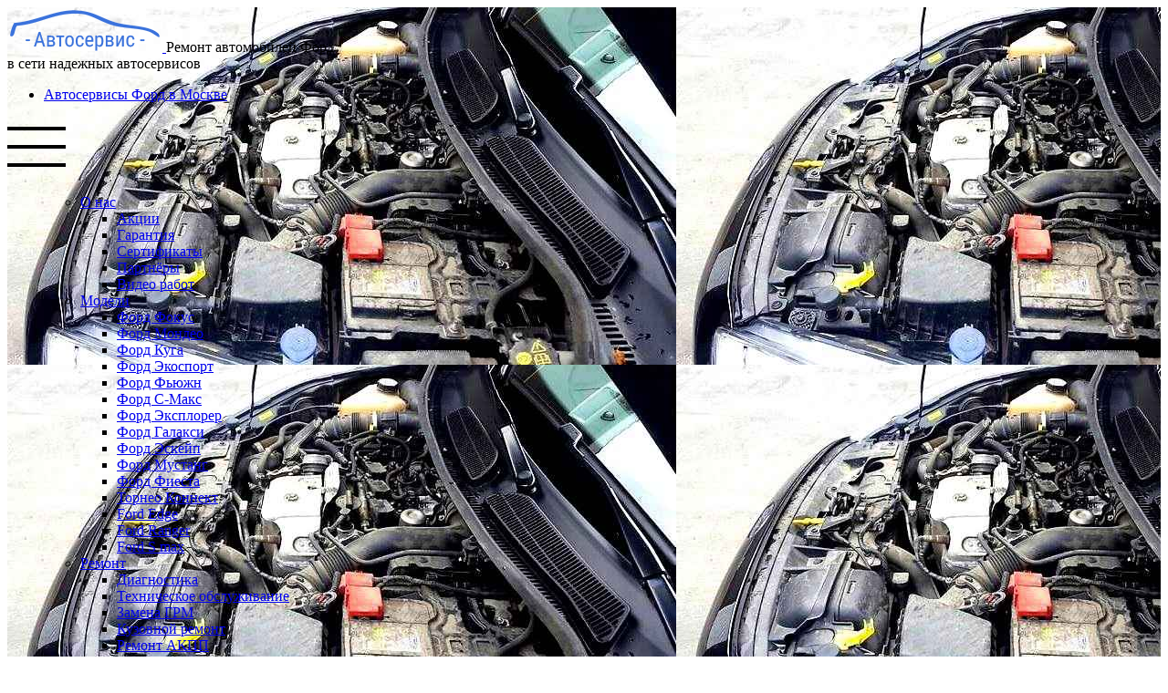

--- FILE ---
content_type: text/html; charset=UTF-8
request_url: https://www.autoservice-ford.ru/inf/fiesta/zamena-filtrov/
body_size: 37544
content:
<!DOCTYPE html>
<html  lang="ru" dir="ltr">
  <head>
    <meta charset="utf-8" />
<meta name="description" content="Выберите ближайший автосервис Форд нашей сети в Москве и приезжайте, если вам требуется Замена фильтров Форд Фиеста. Все виды работ на высоком уровне, приемлемые цены, гарантия до 2-х лет." />
<meta name="referrer" content="no-referrer" />
<meta name="Generator" content="Drupal 10 (https://www.drupal.org)" />
<meta name="MobileOptimized" content="width" />
<meta name="HandheldFriendly" content="true" />
<meta name="viewport" content="width=device-width, initial-scale=1, shrink-to-fit=no" />
<meta http-equiv="x-ua-compatible" content="ie=edge" />
<link rel="icon" href="/sites/default/files/fav-new.png" type="image/png" />
<link rel="canonical" href="https://www.autoservice-ford.ru/inf/fiesta/zamena-filtrov/" />

    <title>Замена фильтров Форд Фиеста в Москве - сеть надежных автосервисов по ремонту Ford</title>
    <link rel="stylesheet" media="all" href="/libraries/slick/slick/slick.css?t98i01" />
<link rel="stylesheet" media="all" href="/modules/contrib/slick/css/layout/slick.module.css?t98i01" />
<link rel="stylesheet" media="all" href="/core/misc/components/progress.module.css?t98i01" />
<link rel="stylesheet" media="all" href="/core/misc/components/ajax-progress.module.css?t98i01" />
<link rel="stylesheet" media="all" href="/core/modules/system/css/components/align.module.css?t98i01" />
<link rel="stylesheet" media="all" href="/core/modules/system/css/components/fieldgroup.module.css?t98i01" />
<link rel="stylesheet" media="all" href="/core/modules/system/css/components/container-inline.module.css?t98i01" />
<link rel="stylesheet" media="all" href="/core/modules/system/css/components/clearfix.module.css?t98i01" />
<link rel="stylesheet" media="all" href="/core/modules/system/css/components/details.module.css?t98i01" />
<link rel="stylesheet" media="all" href="/core/modules/system/css/components/hidden.module.css?t98i01" />
<link rel="stylesheet" media="all" href="/core/modules/system/css/components/item-list.module.css?t98i01" />
<link rel="stylesheet" media="all" href="/core/modules/system/css/components/js.module.css?t98i01" />
<link rel="stylesheet" media="all" href="/core/modules/system/css/components/nowrap.module.css?t98i01" />
<link rel="stylesheet" media="all" href="/core/modules/system/css/components/position-container.module.css?t98i01" />
<link rel="stylesheet" media="all" href="/core/modules/system/css/components/reset-appearance.module.css?t98i01" />
<link rel="stylesheet" media="all" href="/core/modules/system/css/components/resize.module.css?t98i01" />
<link rel="stylesheet" media="all" href="/core/modules/system/css/components/system-status-counter.css?t98i01" />
<link rel="stylesheet" media="all" href="/core/modules/system/css/components/system-status-report-counters.css?t98i01" />
<link rel="stylesheet" media="all" href="/core/modules/system/css/components/system-status-report-general-info.css?t98i01" />
<link rel="stylesheet" media="all" href="/core/modules/system/css/components/tablesort.module.css?t98i01" />
<link rel="stylesheet" media="all" href="/modules/contrib/blazy/css/blazy.css?t98i01" />
<link rel="stylesheet" media="all" href="/modules/contrib/blazy/css/components/blazy.loading.css?t98i01" />
<link rel="stylesheet" media="all" href="/modules/contrib/blazy/css/components/blazy.ratio.css?t98i01" />
<link rel="stylesheet" media="all" href="/core/modules/views/css/views.module.css?t98i01" />
<link rel="stylesheet" media="all" href="/libraries/slick/slick/slick-theme.css?t98i01" />
<link rel="stylesheet" media="all" href="/modules/contrib/colorbox/styles/default/colorbox_style.css?t98i01" />
<link rel="stylesheet" media="all" href="/modules/custom/module_import_contacts/assets/map_balloons.css?t98i01" />
<link rel="stylesheet" media="all" href="/modules/custom/module_import_contacts/assets/footer_map.css?t98i01" />
<link rel="stylesheet" media="all" href="/modules/custom/module_import_contacts/assets/global.css?t98i01" />
<link rel="stylesheet" media="all" href="/modules/contrib/slick/css/theme/slick.theme--full.css?t98i01" />
<link rel="stylesheet" media="all" href="/modules/contrib/slick/css/theme/slick.theme--fullwidth.css?t98i01" />
<link rel="stylesheet" media="all" href="/modules/contrib/slick/css/theme/slick.theme.css?t98i01" />
<link rel="stylesheet" media="all" href="/themes/aero_subtheme_bootstrap/style/css/main_style.css?t98i01" />
<link rel="stylesheet" media="all" href="/themes/contrib/bootstrap/css/components/variables.css?t98i01" />
<link rel="stylesheet" media="all" href="/themes/contrib/bootstrap/css/components/user.css?t98i01" />
<link rel="stylesheet" media="all" href="/themes/contrib/bootstrap/css/components/progress.css?t98i01" />
<link rel="stylesheet" media="all" href="/themes/contrib/bootstrap/css/components/affix.css?t98i01" />
<link rel="stylesheet" media="all" href="/themes/contrib/bootstrap/css/components/book.css?t98i01" />
<link rel="stylesheet" media="all" href="/themes/contrib/bootstrap/css/components/contextual.css?t98i01" />
<link rel="stylesheet" media="all" href="/themes/contrib/bootstrap/css/components/feed-icon.css?t98i01" />
<link rel="stylesheet" media="all" href="/themes/contrib/bootstrap/css/components/field.css?t98i01" />
<link rel="stylesheet" media="all" href="/themes/contrib/bootstrap/css/components/header.css?t98i01" />
<link rel="stylesheet" media="all" href="/themes/contrib/bootstrap/css/components/help.css?t98i01" />
<link rel="stylesheet" media="all" href="/themes/contrib/bootstrap/css/components/icons.css?t98i01" />
<link rel="stylesheet" media="all" href="/themes/contrib/bootstrap/css/components/image-button.css?t98i01" />
<link rel="stylesheet" media="all" href="/themes/contrib/bootstrap/css/components/item-list.css?t98i01" />
<link rel="stylesheet" media="all" href="/themes/contrib/bootstrap/css/components/list-group.css?t98i01" />
<link rel="stylesheet" media="all" href="/themes/contrib/bootstrap/css/components/media.css?t98i01" />
<link rel="stylesheet" media="all" href="/themes/contrib/bootstrap/css/components/page.css?t98i01" />
<link rel="stylesheet" media="all" href="/themes/contrib/bootstrap/css/components/search-form.css?t98i01" />
<link rel="stylesheet" media="all" href="/themes/contrib/bootstrap/css/components/shortcut.css?t98i01" />
<link rel="stylesheet" media="all" href="/themes/contrib/bootstrap/css/components/sidebar.css?t98i01" />
<link rel="stylesheet" media="all" href="/themes/contrib/bootstrap/css/components/site-footer.css?t98i01" />
<link rel="stylesheet" media="all" href="/themes/contrib/bootstrap/css/components/skip-link.css?t98i01" />
<link rel="stylesheet" media="all" href="/themes/contrib/bootstrap/css/components/table.css?t98i01" />
<link rel="stylesheet" media="all" href="/themes/contrib/bootstrap/css/components/tabledrag.css?t98i01" />
<link rel="stylesheet" media="all" href="/themes/contrib/bootstrap/css/components/tableselect.css?t98i01" />
<link rel="stylesheet" media="all" href="/themes/contrib/bootstrap/css/components/tablesort-indicator.css?t98i01" />
<link rel="stylesheet" media="all" href="/themes/contrib/bootstrap/css/components/ui.widget.css?t98i01" />
<link rel="stylesheet" media="all" href="/themes/contrib/bootstrap/css/components/tabs.css?t98i01" />
<link rel="stylesheet" media="all" href="/themes/contrib/bootstrap/css/components/toolbar.css?t98i01" />
<link rel="stylesheet" media="all" href="/themes/contrib/bootstrap/css/components/vertical-tabs.css?t98i01" />
<link rel="stylesheet" media="all" href="/themes/contrib/bootstrap/css/components/views.css?t98i01" />
<link rel="stylesheet" media="all" href="/themes/contrib/bootstrap/css/components/webform.css?t98i01" />
<link rel="stylesheet" media="all" href="/themes/contrib/bootstrap/css/components/ui-dialog.css?t98i01" />
<link rel="stylesheet" media="all" href="/core/../themes/contrib/bootstrap/components/breadcrumb/breadcrumb.css?t98i01" />
<link rel="stylesheet" media="all" href="/themes/aero_subtheme_bootstrap/assets/bootstrap/dist/css/bootstrap_new.min.css?t98i01" />
<link rel="stylesheet" media="all" href="/themes/aero_subtheme_bootstrap/assets/lazy_load/lazy_load.css?t98i01" />
<link rel="stylesheet" media="all" href="/themes/aero_subtheme_bootstrap/css/main.css?t98i01" />
<link rel="stylesheet" media="all" href="/themes/aero_subtheme_bootstrap/css/style.css?t98i01" />
<link rel="stylesheet" media="all" href="/themes/aero_subtheme_bootstrap/css/review-style.css?t98i01" />
<link rel="stylesheet" media="all" href="/themes/aero_subtheme_bootstrap/assets/sliders/sliders.css?t98i01" />
<link rel="stylesheet" media="print" href="/themes/contrib/bootstrap/css/print.css?t98i01" />

    
  </head>
  <body class="layout-two-sidebars page-node-6080 path-node page-node-type-usluga">
    
      <div class="dialog-off-canvas-main-canvas" data-off-canvas-main-canvas>
    
      <!-- DEFAULT PAGE-->
        	<section class="default-top-section block has-dark-bg" style="background-image:url('https://www.autoservice-ford.ru/sites/default/files/styles/bg_image/public/product-fiesta-27.jpg');">
          <div class="container">
        <div class="row">
          <div class="col-md-12 col-sm-12 col-xs-12">
            <!-- HEADER-->
            <header class="header block">
              <div class="header__main block header__main--wrap">
                <div class="header__main-items">
                  <div class="logo">
                    <a class="logo__link" href="/">
                      <img width="170" height="49" src="/themes/aero_subtheme_bootstrap/images/logo.png" alt="Логотип"/>
                    </a>
                    <span class="logo__text">Ремонт автомобилей Форд <br>в сети надежных автосервисов</span>
                  </div>

                  <nav class="navigation">
                    <div class="d-none d-sm-block contact-link contact-link--lg">
                      <ul class="clearfix menu menu--top-menu nav" data-component-id="bootstrap:menu">
                        <li class="nav-item">
                          <a href="#map-8875" class="nav-link nav-link-map-8875">Автосервисы Форд в Москве</a>
                        </li>
                      </ul>
                    </div>

                    <a class="open-mobile-nav open-mobile-nav_js" href="#">
                      <img src="/themes/aero_subtheme_bootstrap/images/icons/menu.png" alt="Menu"/></a>
                    <ul class="menu">
                        <section class="region region-navigation-collapsible">
    <nav role="navigation" aria-labelledby="block-glavnoemenu-menu" id="block-glavnoemenu">
          
      
              <ul id="block-glavnoemenu" class="clearfix menu menu--glavnoe-menu nav navbar-nav pull-right">
                            <li class="expanded dropdown menu__single">
        <a href="/about/" class="dropdown-toggle disabled"  data-toggle="dropdown" aria-expanded="false">О нас <span class="caret"></span></a>
                                  <ul id="block-glavnoemenu" class="clearfix menu menu--glavnoe-menu navbar-nav pull-right dropdown-menu my-dropdown">
                            <li class="menu__single">
        <a href="/akcii/">Акции</a>
                  </li>
                        <li class="menu__single">
        <a href="/garanty/">Гарантия</a>
                  </li>
                        <li class="menu__single">
        <a href="/sert/">Сертификаты</a>
                  </li>
                        <li class="menu__single">
        <a href="/partners/">Партнёры</a>
                  </li>
                        <li class="menu__single">
        <a href="/video/">Видео работ</a>
                  </li>
        </ul>
  
            </li>
                        <li class="expanded dropdown menu__single">
        <a href="/inf/" class="dropdown-toggle disabled"  data-toggle="dropdown" aria-expanded="false">Модели <span class="caret"></span></a>
                                  <ul id="block-glavnoemenu" class="clearfix menu menu--glavnoe-menu navbar-nav pull-right dropdown-menu my-dropdown">
                            <li class="menu__single">
        <a href="/inf/focus/">Форд Фокус</a>
                  </li>
                        <li class="menu__single">
        <a href="/inf/mondeo/">Форд Мондео</a>
                  </li>
                        <li class="menu__single">
        <a href="/inf/kuga/">Форд Куга</a>
                  </li>
                        <li class="menu__single">
        <a href="/inf/ecosport/">Форд Экоспорт</a>
                  </li>
                        <li class="menu__single">
        <a href="/inf/fusion/">Форд Фьюжн</a>
                  </li>
                        <li class="menu__single">
        <a href="/inf/c-max/">Форд С-Макс</a>
                  </li>
                        <li class="menu__single">
        <a href="/inf/explorer/">Форд Эксплорер</a>
                  </li>
                        <li class="menu__single">
        <a href="/inf/remont-galaxy/">Форд Галакси</a>
                  </li>
                        <li class="menu__single">
        <a href="/inf/remont-escape/">Форд Эскейп</a>
                  </li>
                        <li class="menu__single">
        <a href="/inf/remont-mustang/">Форд Мустанг</a>
                  </li>
                        <li class="menu__single">
        <a href="/inf/fiesta/">Форд Фиеста</a>
                  </li>
                        <li class="menu__single">
        <a href="/inf/remont-tourneo-connect/">Торнео Коннект</a>
                  </li>
                        <li class="menu__single">
        <a href="/inf/edge/">Ford Edge</a>
                  </li>
                        <li class="menu__single">
        <a href="/inf/remont-ranger/">Ford Ranger</a>
                  </li>
                        <li class="menu__single">
        <a href="/inf/s-max/">Ford S max</a>
                  </li>
        </ul>
  
            </li>
                        <li class="expanded dropdown menu__single">
        <a href="/rapeir/" class="dropdown-toggle disabled"  data-toggle="dropdown" aria-expanded="false">Ремонт <span class="caret"></span></a>
                                  <ul id="block-glavnoemenu" class="clearfix menu menu--glavnoe-menu navbar-nav pull-right dropdown-menu my-dropdown">
                            <li class="menu__single">
        <a href="/rapeir/diagn/">Диагностика</a>
                  </li>
                        <li class="menu__single">
        <a href="/rapeir/to/">Техническое обслуживание</a>
                  </li>
                        <li class="menu__single">
        <a href="/rapeir/grm/">Замена ГРМ</a>
                  </li>
                        <li class="menu__single">
        <a href="/rapeir/body/">Кузовной ремонт</a>
                  </li>
                        <li class="menu__single">
        <a href="/rapeir/akpp/">Ремонт АКПП</a>
                  </li>
                        <li class="menu__single">
        <a href="/rapeir/mkpp/">Ремонт МКПП</a>
                  </li>
                        <li class="menu__single">
        <a href="/rapeir/eng/">Ремонт двигателя</a>
                  </li>
                        <li class="menu__single">
        <a href="/rapeir/dizel/">Ремонт дизельных двигателей</a>
                  </li>
                        <li class="menu__single">
        <a href="/rapeir/condition/">Ремонт и заправка кондиционеров</a>
                  </li>
                        <li class="menu__single">
        <a href="/rapeir/trans/">Ремонт подвески</a>
                  </li>
                        <li class="menu__single">
        <a href="/rapeir/rul/">Ремонт рулевого управления</a>
                  </li>
                        <li class="menu__single">
        <a href="/rapeir/sistema-ohlazhdeniya/">Ремонт системы охлаждения</a>
                  </li>
                        <li class="menu__single">
        <a href="/rapeir/toplivnaya-sistema/">Ремонт топливной системы</a>
                  </li>
                        <li class="menu__single">
        <a href="/rapeir/brake_gear/">Ремонт тормозной системы</a>
                  </li>
                        <li class="menu__single">
        <a href="/rapeir/electric/">Ремонт электрооборудования</a>
                  </li>
                        <li class="menu__single">
        <a href="/rapeir/hod_raz/">Сход-развал</a>
                  </li>
                        <li class="menu__single">
        <a href="/rapeir/shinomontazh/">Шиномонтаж</a>
                  </li>
                        <li class="menu__single">
        <a href="/rapeir/katalizator/">Замена катализатора</a>
                  </li>
                        <li class="menu__single">
        <a href="/rapeir/lobovoe-steklo/">Замена лобового стекла</a>
                  </li>
                        <li class="menu__single">
        <a href="/rapeir/remont-transmissii/">Ремонт трансмиссии</a>
                  </li>
        </ul>
  
            </li>
                        <li class="expanded dropdown menu__single">
        <a href="/price/" class="dropdown-toggle disabled"  data-toggle="dropdown" aria-expanded="false">Цены <span class="caret"></span></a>
                                  <ul id="block-glavnoemenu" class="clearfix menu menu--glavnoe-menu navbar-nav pull-right dropdown-menu my-dropdown">
                            <li class="menu__single">
        <a href="/price/focus/">Focus</a>
                  </li>
                        <li class="menu__single">
        <a href="/price/mondeo/">Mondeo</a>
                  </li>
                        <li class="menu__single">
        <a href="/price/kuga/">Kuga</a>
                  </li>
                        <li class="menu__single">
        <a href="/price/ecosport/">EcoSport</a>
                  </li>
                        <li class="menu__single">
        <a href="/price/mustang/">Mustang</a>
                  </li>
                        <li class="menu__single">
        <a href="/price/escape/">Escape</a>
                  </li>
                        <li class="menu__single">
        <a href="/price/fiesta/">Fiesta</a>
                  </li>
                        <li class="menu__single">
        <a href="/price/c-max/">C-Max</a>
                  </li>
                        <li class="menu__single">
        <a href="/price/fusion/">Fusion</a>
                  </li>
                        <li class="menu__single">
        <a href="/price/explorer/">Explorer</a>
                  </li>
                        <li class="menu__single">
        <a href="/price/galaxy/">Galaxy</a>
                  </li>
                        <li class="menu__single">
        <a href="/price/tourneo-connect/">Tourneo Connect</a>
                  </li>
        </ul>
  
            </li>
                        <li class="menu__single">
        <a href="/contact/">Контакты</a>
                  </li>
        </ul>
  


  </nav>

  </section>

                    </ul>
                  </nav>
                </div>

                <div class="header__mobile-link">
                  <div class="d-block d-sm-none contact-link contact-link--sm">
                    <ul class="clearfix menu menu--top-menu nav" data-component-id="bootstrap:menu">
                      <li class="nav-item">
                        <a href="#map-8875" class="nav-link nav-link-map-8875">Автосервисы Форд</a>
                      </li>
                    </ul>
                  </div>
                </div>
              </div>
            </header>
          </div>
        </div>
        <div class="row">
          <div class="col-md-8 col-sm-12 col-xs-12 hp-first__text">
            <div class="hpf-title block">
                <section class="region region-header2">
    <div id="block-aero-subtheme-bootstrap-page-title" class="block block-core block-page-title-block">
  
    
      <div class="content">
      
  <h1 class="hpf-title__big hpf-title__big__home"><span class="field field--name-title field--type-string field--label-hidden">Замена фильтров</span>
Форд Фиеста</h1>
  <span class="hpf-title__subtitle">Специализированный автосервис Форд</span>
 

    </div>
  </div>

  </section>

            </div>
            <p class="hpf-text"><noindex>Мы работаем с 2008 года<br>Нам доверяют более 50 тыс. клиентов</noindex></p>
          </div>
          <div class="col-md-4 hidden-sm hidden-xs">
            <a href="#f-contact">
              <div class="views-element-container">
<noindex>
    <div class="view view-blok-metok-na-karte view-id-blok_metok_na_karte view-display-id-block_header js-view-dom-id-860d9bc92e89a3a8e084ca83f38960c1861197b0ddfcf8a352557047f2589ada">
    
        
            
          <div class="view-content">
        <div class="autoservice-map" style="width:312px; height:407px;" align="center">
  <img style="position:absolute" border="0" usemap="#1" data-load_src="/themes/aero_subtheme_bootstrap/images/small-map.png">
  <div class="h-metki">
      <img usemap="#1" border="0" src="/sites/default/files/2017-06/map_rechnoy-vokzal.png">
      <img usemap="#1" border="0" src="/sites/default/files/2023-04/map_medv.png">
      <img usemap="#1" border="0" src="/sites/default/files/2018-11/map_sevastopol.png">
      <img usemap="#1" border="0" src="/sites/default/files/2017-08/map_vostok-siren.png">
      <img usemap="#1" border="0" src="">
      <img usemap="#1" border="0" src="/sites/default/files/2017-07/map_zapad.png">
      <img usemap="#1" border="0" src="/sites/default/files/2017-07/map_yujnaya.png">
      <img usemap="#1" border="0" src="">
      <img usemap="#1" border="0" src="/sites/default/files/2017-07/map_sh-entuziastov.png">
      <img usemap="#1" border="0" src="">
      <img usemap="#1" border="0" src="/sites/default/files/2017-07/map_yuzhnoe_tushino.png">
      <img usemap="#1" border="0" src="">
      <img usemap="#1" border="0" src="/sites/default/files/2017-07/map_dubninskaya.png">
      <img usemap="#1" border="0" src="/sites/default/files/2023-11/map_vodny_2.png">
      <img usemap="#1" border="0" src="/sites/default/files/2017-08/map_dizel_sever.png">
      <img usemap="#1" border="0" src="/sites/default/files/2017-07/map_kolomenskaya2.png">
      <img usemap="#1" border="0" src="/sites/default/files/2017-07/map_solntsevo.png">
      <img usemap="#1" border="0" src="/sites/default/files/2017-07/map_kantemir.png">
      <img usemap="#1" border="0" src="/sites/default/files/2018-09/map_semenovskaya.png">
      <img usemap="#1" border="0" src="/sites/default/files/2018-02/map_leninsky.png">
      <img usemap="#1" border="0" src="/sites/default/files/2018-05/map_butovo.png">
      <img usemap="#1" border="0" src="/sites/default/files/2023-04/map_himki.png">
      <img usemap="#1" border="0" src="">
      <img usemap="#1" border="0" src="">
      <img usemap="#1" border="0" src="">
      <img usemap="#1" border="0" src="/sites/default/files/2023-04/map_poleg.png">
      <img usemap="#1" border="0" src="/sites/default/files/2023-04/map_strog.png">
      <img usemap="#1" border="0" src="">
      <img usemap="#1" border="0" src="/sites/default/files/2023-04/map_kuzminki.png">
      <img usemap="#1" border="0" src="">
      <img usemap="#1" border="0" src="/sites/default/files/2023-04/map_mitino_0.png">
      <img usemap="#1" border="0" src="">
      <img usemap="#1" border="0" src="/sites/default/files/2020-05/map_putilkovo.png">
      <img usemap="#1" border="0" src="/sites/default/files/2020-04/map_nizhegorodskaya.png">
      <img usemap="#1" border="0" src="/sites/default/files/2019-11/map_mytischi.png">
      <img usemap="#1" border="0" src="/sites/default/files/2019-09/map_zhulebino.png">
      <img usemap="#1" border="0" src="/sites/default/files/2019-09/map_otrad.png">
      <img usemap="#1" border="0" src="/sites/default/files/2019-06/map_balashiha.png">
      <img usemap="#1" border="0" src="/sites/default/files/2019-05/map_novokosino.png">
      <img usemap="#1" border="0" src="/sites/default/files/2018-12/map_lyublino.png">
      <img usemap="#1" border="0" src="/sites/default/files/2018-12/map_korolev.png">
    </div>
  <map name="1">
          <area href="/contact/rechnoyvokzal" shape="RECT" coords="97,56,112,88" title="Автосервис - Речной Вокзал в САО">
          <area href="/contact/medved1" shape="RECT" coords="226,24,250,54" title="Автосервис Медведково">
          <area href="/contact/sevastopol" shape="RECT" coords="138,353,161,386" title="Автосервис - Cевастопольская">
          <area href="/contact/vostok-siren" shape="RECT" coords="348,135,369,169" title="Автосервис - Измайлово в ВАО">
          <area href="/contact/podolsk" shape="RECT" coords="290,264,312,395" title="Автосервис - Подольск">
          <area href="/contact/zapad" shape="RECT" coords="35,270,55,305" title="Автосервис - Сетунь">
          <area href="/contact/yujnaya" shape="RECT" coords="197,371,219,406" title="Автосервис - Южная">
          <area href="/contact/prazhskaya" shape="RECT" coords="" title="Автосервис - Азовская">
          <area href="/contact/sh-entuziastov" shape="RECT" coords="308,204,330,238" title="Автосервис - Перово">
          <area href="/contact/vidnoe" shape="RECT" coords="" title="Автосервис - Видное">
          <area href="/contact/yuzhnoetushino" shape="RECT" coords="63,101,81,130" title="Автосервис – Тушино в СЗАО">
          <area href="/contact/fili" shape="RECT" coords="" title="Автосервис - Очаково">
          <area href="/contact/dubninskaya" shape="RECT" coords="150,33,175,66" title="Автосервис - Дмитровское Ш в САО">
          <area href="/contact/beloruskaya" shape="RECT" coords="107,115,130,153" title="Автосервис - Водный стадион">
          <area href="/contact/dizelsever" shape="RECT" coords="125,72,169,89" title="Автосервис - Дизель Север">
          <area href="/contact/kolomenskaya" shape="RECT" coords="245,300,267,330" title="Автосервис - Коломенская ЮАО">
          <area href="/contact/solntsevo" shape="RECT" coords="40,330,60,360" title="Автосервис - Солнцево">
          <area href="/contact/kantemir" shape="RECT" coords="227,378,249,412" title="Автосервис - Кантемировская">
          <area href="/contact/semenovskaya" shape="RECT" coords="269,168,291,198" title="Автосервис - Семеновская в ВАО">
          <area href="/contact/leninsky" shape="RECT" coords="163,267,190,300" title="Автосервис - Ленинский проспект в ЮЗАО">
          <area href="/contact/butovo" shape="RECT" coords="152,458,174,486" title="Автосервис - Бутово">
          <area href="/contact/himkipilot" shape="RECT" coords="60,20,84,52" title="Автосервис Химки">
          <area href="/contact/odincovo" shape="RECT" coords="" title="Автосервис Одинцово ">
          <area href="/contact/belyaev" shape="RECT" coords="" title="Автосервис в Беляево">
          <area href="/contact/himki-3" shape="RECT" coords="" title="Сервис Химки">
          <area href="/contact/polegai" shape="RECT" coords="103,178,127,208" title="Автосервис Полежаевская">
          <area href="/contact/strogino" shape="RECT" coords="30,151,52,181" title="Автосервис - Строгино">
          <area href="/contact/nekrasovka" shape="RECT" coords="" title="Автосервис - Некрасовка">
          <area href="/contact/kuzminki" shape="RECT" coords="279,269,303,299" title="Автосервис Кузьминки">
          <area href="/contact/zelenograd" shape="RECT" coords="" title="Автосервис - Зеленоград">
          <area href="/contact/mitinobjorn" shape="RECT" coords="1,87,24,117" title="Автосервис Митино">
          <area href="/contact/borisovo" shape="RECT" coords="" title="Автосервис Борисово">
          <area href="/contact/putilkovo" shape="RECT" coords="16,49,40,80" title="Автосервис - Путилково">
          <area href="/contact/nigegor" shape="RECT" coords="273,232,291,268" title="Автосервис - Дубровка">
          <area href="/contact/mytischi" shape="RECT" coords="289,1,313,29" title="Автосервис - Мытищи">
          <area href="/contact/zhulebino" shape="RECT" coords="350,263,370,297" title="Автосервис - Жулебино">
          <area href="/contact/otradnoe" shape="RECT" coords="191,68,214,97" title="Автосервис - Отрадное">
          <area href="/contact/balashiha" shape="RECT" coords="368,112,390,156" title="Автосервис - Балашиха">
          <area href="/contact/novokosino" shape="RECT" coords="366,212,386,244" title="Автосервис - Новокосино">
          <area href="/contact/lyublino" shape="RECT" coords="270, 308, 294, 340" title="Автосервис - Люблино в ЮВАО">
          <area href="/contact/korolev" shape="RECT" coords="334,0,355,31" title="Автосервис - Королев">
      </map>
</div>

      </div>
    
                      </div>
</noindex>


</div>

            </a>
          </div>
        </div>
      </div>
    </section>

  

<!-- DEFAULT PAGE – CONTENT-->
<section class="default-page block">
  <div class="container">

              <div role="main" class="main-container container js-quickedit-main-content">
        <div class="row">

                                              <div class="col-sm-12" role="heading">
                  <section class="region region-header">
    <div id="block-aero-subtheme-bootstrap-breadcrumbs" class="block block-system block-system-breadcrumb-block">
  
    
      <div class="content">
      
  <nav role="navigation" aria-label="breadcrumb" style="">
  <ol class="breadcrumb">
            <li class="breadcrumb-item">
        <a href="/">Главная</a>
      </li>
                <li class="breadcrumb-item">
        <a href="/inf/">Обслуживание и ремонт Форд</a>
      </li>
                <li class="breadcrumb-item">
        <a href="/inf/fiesta/">Форд Фиеста</a>
      </li>
        </ol>
</nav>


    </div>
  </div>
<div data-drupal-messages-fallback class="hidden"></div>

  </section>

              </div>
                      
                                              <aside class="col-sm-3" role="complementary">
                  <section class="region region-sidebar-first">
    <div class="views-element-container block block-views block-views-blocklevoe-menu-block-1" id="block-views-block-levoe-menu-block-1">
  
    
      <div class="content">
      <div><div class="view view-levoe-menu view-id-levoe_menu view-display-id-block_1 js-view-dom-id-03b53dbf55e6685b652fcee1e8d96275840326cbb1b4ef40cead3f581eab795d">
  
    
      
      <div class="view-content">
          <div class="views-row">
    <div class="views-field views-field-field-svg-ikonka"><div class="field-content">    <svg xmlns="http://www.w3.org/2000/svg" xmlns:xlink="http://www.w3.org/1999/xlink" version="1.1" id="Layer_1" x="0px" y="0px" viewBox="0 0 295.239 295.239" style="enable-background:new 0 0 295.239 295.239;" xml:space="preserve" class="svg svg-red img-responsive" height="25" width="25">
<g>
	<g>
		<g>
			<path d="M128.572,219.048v23.81H33.333v9.524h228.571v-9.524h-95.238v-23.81h114.286c7.876,0,14.286-6.41,14.286-14.286V14.286     C295.238,6.41,288.829,0,280.952,0H14.286C6.41,0,0,6.41,0,14.286v190.476c0,7.876,6.41,14.286,14.286,14.286H128.572z      M157.143,242.857h-19.048v-23.81h19.048V242.857z M9.524,204.762V14.286c0-2.624,2.138-4.762,4.762-4.762h266.667     c2.624,0,4.762,2.138,4.762,4.762v190.476h-0.001c0,2.629-2.138,4.762-4.762,4.762H14.286     C11.662,209.524,9.524,207.391,9.524,204.762z"></path>
			<path d="M276.19,38.095H19.048v142.857H276.19V38.095z M266.666,171.429H28.571V47.619h238.095V171.429z"></path>
			<rect x="133.333" y="190.476" width="28.571" height="9.524"></rect>
			<path d="M61.905,138.095h34.01c2.129,8.19,9.524,14.286,18.371,14.286s16.243-6.095,18.371-14.286h44.21     c2.129,8.19,9.524,14.286,18.371,14.286c8.847,0,16.243-6.095,18.371-14.286h29.248v-37.462l-34.952-4.995l-14.486-28.971     h-67.395L106.79,95.514L61.905,100.5V138.095z M114.286,142.857c-5.252,0-9.524-4.271-9.524-9.524     c0-5.252,4.271-9.524,9.524-9.524c5.252,0,9.524,4.271,9.524,9.524C123.81,138.586,119.538,142.857,114.286,142.857z      M195.238,142.857c-5.252,0-9.524-4.271-9.524-9.524c0-5.252,4.271-9.524,9.524-9.524c5.253,0,9.524,4.271,9.524,9.524     C204.762,138.586,200.49,142.857,195.238,142.857z M71.429,109.024l40.829-4.538l18.862-28.295h56.414l14.086,28.171     l31.714,4.529v19.681H213.61c-2.129-8.191-9.524-14.286-18.372-14.286c-8.848,0-16.243,6.095-18.371,14.286h-44.21     c-2.129-8.19-9.524-14.286-18.371-14.286s-16.243,6.095-18.371,14.286H71.429V109.024z"></path>
			<path d="M179.625,80.952H140.31l-15.871,23.81h63.124L179.625,80.952z M142.233,95.238l3.176-4.762h27.352l1.586,4.762H142.233z"></path>
			<rect x="42.857" y="57.143" width="28.571" height="9.524"></rect>
			<rect x="42.857" y="76.19" width="28.571" height="9.524"></rect>
			<rect x="42.857" y="100" width="9.524" height="9.524"></rect>
			<rect x="42.857" y="152.381" width="42.857" height="9.524"></rect>
			<rect x="219.048" y="57.143" width="33.333" height="9.524"></rect>
			<rect x="219.048" y="76.19" width="33.333" height="9.524"></rect>
			<rect x="219.048" y="152.381" width="33.333" height="9.524"></rect>
			<rect x="133.333" y="152.381" width="9.524" height="9.524"></rect>
			<rect x="152.381" y="152.381" width="9.524" height="9.524"></rect>
			<rect x="42.857" y="119.048" width="9.524" height="9.524"></rect>
			<path d="M261.905,257.143c-18.381,0-33.333,14.957-33.333,33.333v4.762h66.667v-4.762     C295.238,272.1,280.286,257.143,261.905,257.143z M238.576,285.714c2.21-10.852,11.833-19.048,23.329-19.048     c11.495,0,21.119,8.195,23.329,19.048H238.576z"></path>
			<path d="M4.762,271.429h14.286v14.286H4.762v9.524h214.286v-33.333H4.762V271.429z M195.238,271.428h14.286v14.286h-14.286     V271.428z M171.429,271.429h14.286v14.286h-14.286V271.429z M147.619,271.428h14.286v14.286h-14.286V271.428z M123.81,271.428     h14.286v14.286h-0.001H123.81V271.428z M100,271.428h14.286v14.286H100V271.428z M76.19,271.428h14.286v14.286H76.19V271.428z      M52.381,271.428h14.286v14.286H52.381V271.428z M28.571,271.429h14.286v14.286H28.571V271.429z"></path>
			<rect x="133.333" y="19.048" width="9.524" height="9.524"></rect>
			<rect x="152.381" y="19.048" width="9.524" height="9.524"></rect>
		</g>
	</g>
</g>
<g>
</g>
<g>
</g>
<g>
</g>
<g>
</g>
<g>
</g>
<g>
</g>
<g>
</g>
<g>
</g>
<g>
</g>
<g>
</g>
<g>
</g>
<g>
</g>
<g>
</g>
<g>
</g>
<g>
</g>
</svg>

</div></div><div class="views-field views-field-name"><span class="field-content"><a href="/inf/fiesta/diagnostika/" hreflang="ru">Диагностика</a></span></div>
  </div>
    <div class="views-row">
    <div class="views-field views-field-field-svg-ikonka"><div class="field-content">    <svg xmlns="http://www.w3.org/2000/svg" xmlns:xlink="http://www.w3.org/1999/xlink" version="1.1" id="Layer_1" x="0px" y="0px" viewBox="0 0 295.239 295.239" style="enable-background:new 0 0 295.239 295.239;" xml:space="preserve" class="svg svg-red img-responsive" height="25" width="25">
<g>
	<g>
		<g>
			<path d="M66.667,247.62c-7.876,0-14.286,6.41-14.286,14.286c0,7.876,6.41,14.286,14.286,14.286     c7.876,0,14.286-6.41,14.286-14.286C80.952,254.03,74.543,247.62,66.667,247.62z M66.667,266.668     c-2.629,0-4.762-2.133-4.762-4.762c0-2.629,2.133-4.762,4.762-4.762c2.629,0,4.762,2.133,4.762,4.762     C71.429,264.535,69.295,266.668,66.667,266.668z"></path>
			<path d="M280.953,266.668c11.805,0,14.286-7.771,14.286-14.286v-38.095c0-12.095-6.481-22.852-16.919-28.071l-0.967-0.357     c-0.171-0.043-17.2-4.486-25.614-16.833l-14.148-28.295c-5.81-11.629-18.624-16.919-28.067-16.919h-59.786     c7.733-12.686,12.167-27.471,12.167-42.857h-9.524c0,26.805-15.062,51.605-38.095,63.9v-16.281h-9.524v28.571h28.571v-9.524     h-5.51c5.662-4.09,10.729-8.914,15.148-14.286h66.552c6.824,0,15.729,4.005,19.548,11.652l14.286,28.571l0.3,0.51     c9.586,14.376,27.343,19.91,30.81,20.876c6.952,3.671,11.248,11.038,11.248,19.343v38.095c0,4.09-0.671,4.762-4.762,4.762     h-19.429c-2.324-16.124-16.195-28.571-32.952-28.571c-16.757,0-30.629,12.448-32.952,28.571h-96     c-2.324-16.124-16.195-28.571-32.952-28.571c-16.757,0-30.629,12.448-32.952,28.571H19.048c-5.071,0-9.524-4.452-9.524-9.524     v-33.333c0-11.781,7.881-17.614,15.067-19.114l28.724-4.79c6.219-1.248,11.281-4.557,17.162-11.338l20-26.662h-9.524     c-26.805,0-51.605-15.062-63.9-38.095h16.281v-9.524H4.762v28.571h9.524v-5.543c13.367,18.505,34.395,30.976,57.533,33.6     l-8.748,11.676c-4.276,4.924-7.538,7.162-11.471,7.952l-28.762,4.795C9.181,188.658,0,200.1,0,214.287v33.333     c0,10.324,8.724,19.048,19.048,19.048h14.667c2.324,16.124,16.195,28.571,32.952,28.571h90.476v-9.524H89.948     c5.114-5.005,8.605-11.638,9.671-19.048h96c1.067,7.41,4.557,14.043,9.671,19.048h-19.576v9.524h109.524v-9.524h-43.386     c5.119-5.004,8.605-11.638,9.672-19.047H280.953z M66.667,285.715c-13.129,0-23.81-10.681-23.81-23.81     c0-13.129,10.681-23.81,23.81-23.81c13.129,0,23.81,10.681,23.81,23.81C90.477,275.033,79.795,285.715,66.667,285.715z      M228.572,285.715c-13.129,0-23.81-10.682-23.81-23.81c0-13.129,10.681-23.81,23.81-23.81c13.129,0,23.81,10.681,23.81,23.81     C252.382,275.035,241.701,285.715,228.572,285.715z"></path>
			<path d="M228.571,247.62c-7.876,0-14.286,6.41-14.286,14.286c0,7.876,6.41,14.286,14.286,14.286     c7.876,0,14.286-6.41,14.286-14.286C242.857,254.03,236.448,247.62,228.571,247.62z M228.571,266.668     c-2.629,0-4.762-2.133-4.762-4.762c0-2.629,2.133-4.762,4.762-4.762c2.629,0,4.762,2.133,4.762,4.762     C233.333,264.535,231.2,266.668,228.571,266.668z"></path>
			<rect x="166.667" y="285.715" width="9.524" height="9.524"></rect>
			<rect x="23.81" y="285.715" width="9.524" height="9.524"></rect>
			<rect x="4.762" y="285.715" width="9.524" height="9.524"></rect>
			<path d="M223.81,195.238v-4.762c0-13.129-10.681-23.81-23.81-23.81h-61.905c-13.129,0-23.81,10.681-23.81,23.81h9.524     c0-7.876,6.41-14.286,14.286-14.286H200c7.876,0,14.286,6.41,14.286,14.286v4.762c0,7.876-6.41,14.286-14.286,14.286h-45.648     l10.919-10.919l-6.733-6.733l-22.414,22.414l22.414,22.414l6.733-6.733l-10.919-10.919H200     C213.129,219.048,223.81,208.368,223.81,195.238z"></path>
			<path d="M47.619,17.053v16.281h9.524V4.763H28.571v9.524h5.51C13.176,29.396,0,54.311,0,80.953h9.524     C9.524,54.149,24.586,29.349,47.619,17.053z"></path>
			<path d="M144.852,47.62h-16.281v9.524h28.571V28.572h-9.524v5.51C132.51,13.177,107.595,0.001,80.952,0.001v9.524     C107.757,9.525,132.557,24.587,144.852,47.62z"></path>
			<polygon points="52.381,52.382 52.381,57.482 45.381,53.105 40.333,61.181 46.671,65.139 41.352,66.915 44.362,75.944      57.143,71.686 71.967,80.953 57.143,90.22 44.362,85.962 41.352,94.991 46.671,96.767 40.333,100.725 45.381,108.801      52.381,104.425 52.381,109.525 61.905,109.525 61.905,98.472 76.19,89.543 76.19,98.415 62.857,116.191 70.476,121.905      76.19,114.282 76.19,128.572 85.714,128.572 85.714,114.282 91.429,121.905 99.048,116.191 85.714,98.415 85.714,89.543      100,98.472 100,109.525 109.524,109.525 109.524,104.425 116.524,108.801 121.571,100.725 115.233,96.767 120.552,94.991      117.543,85.962 104.762,90.22 89.938,80.953 104.762,71.686 117.543,75.944 120.552,66.915 115.233,65.139 121.571,61.181      116.524,53.105 109.524,57.482 109.524,52.382 100,52.382 100,63.434 85.714,72.363 85.714,63.491 99.048,45.715 91.429,40.001      85.714,47.625 85.714,33.334 76.19,33.334 76.19,47.625 70.476,40.001 62.857,45.715 76.19,63.491 76.19,72.363 61.905,63.434      61.905,52.382    "></polygon>
		</g>
	</g>
</g>
<g>
</g>
<g>
</g>
<g>
</g>
<g>
</g>
<g>
</g>
<g>
</g>
<g>
</g>
<g>
</g>
<g>
</g>
<g>
</g>
<g>
</g>
<g>
</g>
<g>
</g>
<g>
</g>
<g>
</g>
</svg>

</div></div><div class="views-field views-field-name"><span class="field-content"><a href="/inf/fiesta/remont-kondicionera/" hreflang="ru">Диагностика и ремонт кондиционера</a></span></div>
  </div>
    <div class="views-row">
    <div class="views-field views-field-field-svg-ikonka"><div class="field-content">    <svg xmlns="http://www.w3.org/2000/svg" xmlns:xlink="http://www.w3.org/1999/xlink" version="1.1" id="Capa_1" x="0px" y="0px" viewBox="0 0 432.138 432.138" style="enable-background:new 0 0 432.138 432.138;" xml:space="preserve" class="img-responsive svg replaced-svg" height="25" width="25">
<g>
	<path d="M92.093,274.582c-36.172,0-65.6,29.428-65.6,65.599c0,36.172,29.428,65.6,65.6,65.6c36.171,0,65.599-29.428,65.599-65.6   C157.692,304.009,128.264,274.582,92.093,274.582z M92.093,387.78c-26.247,0-47.6-21.353-47.6-47.6   c0-26.246,21.353-47.599,47.6-47.599c26.246,0,47.599,21.353,47.599,47.599C139.692,366.427,118.339,387.78,92.093,387.78z"></path>
	<path d="M92.093,316.684c-12.956,0-23.497,10.541-23.497,23.497s10.541,23.497,23.497,23.497s23.497-10.541,23.497-23.497   S105.049,316.684,92.093,316.684z M92.093,345.677c-3.031,0-5.497-2.466-5.497-5.497s2.466-5.497,5.497-5.497   s5.497,2.466,5.497,5.497S95.124,345.677,92.093,345.677z"></path>
	<path d="M144.976,107.529c18.55,0,33.642-15.092,33.642-33.642c0-18.55-15.091-33.642-33.642-33.642s-33.642,15.092-33.642,33.642   C111.334,92.437,126.426,107.529,144.976,107.529z M144.976,58.245c8.625,0,15.642,7.017,15.642,15.642   s-7.017,15.642-15.642,15.642s-15.642-7.017-15.642-15.642S136.351,58.245,144.976,58.245z"></path>
	<circle cx="374.542" cy="189.021" r="13.707"></circle>
	<path d="M404.55,237.99c16.452-10.118,27.451-28.278,27.451-48.968c0-20.441-10.738-38.411-26.86-48.599L182.014,9.944l0.021,0.063   C171.132,3.657,158.476,0,144.976,0c-32.441,0-60.047,21.024-69.955,50.156c-0.368,1.083-72.058,267.258-72.55,269.392   l-0.004,0.016l0.001-0.001c-1.525,6.63-2.332,13.531-2.332,20.617c0,50.705,41.252,91.957,91.957,91.957   c17.403,0,33.69-4.862,47.58-13.295C140.869,418.117,404.231,238.186,404.55,237.99z M362.096,245.108L179.038,370.13   c3.245-9.393,5.012-19.468,5.012-29.949c0-50.705-41.252-91.957-91.957-91.957c-21.426,0-41.163,7.367-56.814,19.699   l43.234-161.784c11.998,24.625,37.279,41.635,66.463,41.635c40.742,0,73.887-33.146,73.887-73.887   c0-8.354-1.414-16.379-3.981-23.875l143.47,83.886c-23.824,7.01-41.271,29.061-41.271,55.123   C317.082,216.431,336.378,239.405,362.096,245.108z M374.542,228.481c-21.758,0-39.46-17.702-39.46-39.46   c0-21.759,17.702-39.46,39.46-39.46s39.46,17.702,39.46,39.46C414.002,210.78,396.3,228.481,374.542,228.481z M144.976,18   c30.816,0,55.887,25.071,55.887,55.887s-25.071,55.887-55.887,55.887s-55.887-25.071-55.887-55.887S114.159,18,144.976,18z    M18.136,340.181c0-40.78,33.177-73.957,73.957-73.957s73.957,33.177,73.957,73.957s-33.177,73.957-73.957,73.957   S18.136,380.961,18.136,340.181z"></path>
</g>
<g>
</g>
<g>
</g>
<g>
</g>
<g>
</g>
<g>
</g>
<g>
</g>
<g>
</g>
<g>
</g>
<g>
</g>
<g>
</g>
<g>
</g>
<g>
</g>
<g>
</g>
<g>
</g>
<g>
</g>
</svg>

</div></div><div class="views-field views-field-name"><span class="field-content"><a href="/inf/fiesta/zamena-grm/" hreflang="ru">Замена ГРМ</a></span></div>
  </div>
    <div class="views-row">
    <div class="views-field views-field-field-svg-ikonka"><div class="field-content">    <svg xmlns="http://www.w3.org/2000/svg" xmlns:xlink="http://www.w3.org/1999/xlink" version="1.1" id="Layer_1" x="0px" y="0px" viewBox="0 0 511.999 511.999" style="enable-background:new 0 0 511.999 511.999;" xml:space="preserve" class="svg svg-red img-responsive" height="25" width="25">
<g>
	<g>
		<path d="M160.29,165.195c-18.404,0-33.377,14.972-33.377,33.377V364.12c0,18.096,14.43,33.332,32.168,33.962    c0.404,0.015,0.807,0.023,1.207,0.023c0.001,0,0.002,0,0.003,0c8.915,0,17.297-3.472,23.6-9.775    c6.304-6.304,9.776-14.687,9.776-23.603V198.571C193.667,180.167,178.694,165.195,160.29,165.195z M177.519,364.727    c0,4.602-1.792,8.93-5.047,12.183c-3.253,3.253-7.58,5.047-12.182,5.047h-0.001c-0.21,0-0.423-0.004-0.634-0.012    c-9.149-0.326-16.594-8.322-16.594-17.825V198.571c0-9.499,7.728-17.229,17.229-17.229c9.5,0,17.229,7.729,17.229,17.229V364.727z    "></path>
	</g>
</g>
<g>
	<g>
		<circle cx="160.295" cy="225.135" r="8.868"></circle>
	</g>
</g>
<g>
	<g>
		<circle cx="160.295" cy="262.813" r="8.868"></circle>
	</g>
</g>
<g>
	<g>
		<circle cx="160.295" cy="300.492" r="8.868"></circle>
	</g>
</g>
<g>
	<g>
		<circle cx="160.295" cy="338.171" r="8.868"></circle>
	</g>
</g>
<g>
	<g>
		<path d="M405.13,88.87V57.985C405.13,26.012,379.117,0,347.145,0h-67.388c-4.459,0-8.074,3.614-8.074,8.074    s3.615,8.074,8.074,8.074h67.388c23.069,0,41.837,18.768,41.837,41.837v33.018v27.41c0,21.148-16.518,39.459-37.534,41.617    c-1.43,0.146-2.866,0.22-4.303,0.22h-13.017h-31.295h-50.607c-9.637,0-19.531,1.087-28.951-1.521    c-10.375-2.873-19.148-9.643-24.62-18.638c-3.928-6.457-6.065-14.117-6.065-21.677V57.985c0.002-0.838,0.027-1.673,0.078-2.506    c0.383-6.364,2.223-12.566,5.387-18.124c7.203-12.65,20.805-21.207,36.374-21.207h13.034c4.459,0,8.074-3.614,8.074-8.074    S251.92,0,247.461,0h-13.034c-20.109,0-37.854,10.294-48.259,25.883c-57.243,16.925-96.96,69.842-96.96,129.841v220.85    c0,12.306,1.659,24.52,4.93,36.305c0.993,3.573,4.238,5.916,7.775,5.916c0.716,0,1.443-0.096,2.165-0.296    c4.296-1.193,6.812-5.643,5.619-9.94c-2.881-10.377-4.342-21.138-4.342-31.984v-220.85c0-35.983,16.216-69.08,42.477-91.247    c-0.076,0.917-0.125,1.843-0.125,2.78v41.885c0,18.278,14.87,33.147,33.147,33.147h0.752    c6.157,13.565,17.382,24.351,31.251,29.931V396.27c0,35.66,29.011,64.671,64.672,64.671c35.66,0,64.672-29.011,64.672-64.671    v-6.004c0-4.46-3.615-8.074-8.074-8.074s-8.074,3.614-8.074,8.074v6.004c0,26.756-21.767,48.523-48.524,48.523    s-48.524-21.767-48.524-48.523V176.142c0.386,0.037,0.775,0.054,1.163,0.082c0.478,0.034,0.954,0.079,1.435,0.101    c0.94,0.046,1.882,0.072,2.824,0.072h9.725v149.305c0,18.404,14.973,33.377,33.377,33.377s33.377-14.972,33.377-33.377V176.397    h15.147v181.572c0,4.46,3.615,8.074,8.074,8.074s8.074-3.614,8.074-8.074V176.397c11.943,0,23.23-1.63,33.752-7.69    c8.371-4.821,15.597-11.755,20.624-20.018c3.427-5.632,5.98-11.94,7.328-18.398c1.811,8.314,2.735,16.842,2.735,25.433v50.454    c0,4.46,3.615,8.074,8.074,8.074s8.074-3.614,8.074-8.074v-50.454C422.79,132.238,416.68,109.18,405.13,88.87z M163.857,109.142    V67.257c0-8.012,5.571-14.746,13.042-16.534c-0.019,0.152-0.025,0.306-0.043,0.459c-0.265,2.256-0.412,4.533-0.412,6.806v60.428    c0,2.271,0.147,4.554,0.413,6.809c0.018,0.151,0.024,0.304,0.043,0.454C169.428,123.888,163.857,117.153,163.857,109.142z     M294.759,325.702c0,9.499-7.729,17.229-17.229,17.229c-9.499,0-17.229-7.729-17.229-17.229V176.397h34.458V325.702z"></path>
	</g>
</g>
<g>
	<g>
		<path d="M414.716,230.4c-4.459,0-8.074,3.614-8.074,8.074v138.101c0,65.77-53.508,119.276-119.277,119.276h-62.731    c-41.839,0-79.887-21.329-101.777-57.055c-2.33-3.8-7.301-4.993-11.102-2.664c-3.802,2.33-4.996,7.3-2.667,11.102    c24.85,40.554,68.044,64.765,115.546,64.765h62.731c74.674,0,135.425-60.752,135.425-135.424V238.474    C422.79,234.014,419.175,230.4,414.716,230.4z"></path>
	</g>
</g>
<g>
</g>
<g>
</g>
<g>
</g>
<g>
</g>
<g>
</g>
<g>
</g>
<g>
</g>
<g>
</g>
<g>
</g>
<g>
</g>
<g>
</g>
<g>
</g>
<g>
</g>
<g>
</g>
<g>
</g>
</svg>

</div></div><div class="views-field views-field-name"><span class="field-content"><a href="/inf/fiesta/remont-akpp-mkpp/" hreflang="ru">Ремонт АКПП, МКПП</a></span></div>
  </div>
    <div class="views-row">
    <div class="views-field views-field-field-svg-ikonka"><div class="field-content">    <svg xmlns="http://www.w3.org/2000/svg" xmlns:xlink="http://www.w3.org/1999/xlink" version="1.1" id="Layer_1" x="0px" y="0px" viewBox="0 0 295.238 295.238" style="enable-background:new 0 0 295.238 295.238;" xml:space="preserve" class="svg svg-red img-responsive" height="25" width="25">
<g>
	<g>
		<g>
			<path d="M257.143,157.143h-14.286v-28.571H220.49l-28.571-19.048h-30.014V80.952H200v-9.524H85.714v9.524h38.095v28.571H93.476     l-33.333,28.571h-26.81v28.571H9.524V123.81H0v119.048h9.524v-38.095h23.81v38.095h27.305l33.333,19.048h53.648v-9.524H96.505     l-29.838-17.048v-90.286l30.333-26h92.033l25.252,16.833v16.5h9.524v-14.286h9.524v114.286h-9.524v9.524h19.048v-23.81h14.286     v9.524h38.095V142.857h-38.095V157.143z M33.334,195.238H9.524V176.19h23.81V195.238z M57.143,233.333H42.857v-85.714h14.286     V233.333z M152.381,109.523h-19.048V80.952h19.048V109.523z M257.143,228.571h-14.286v-61.905h14.286V228.571z M266.667,152.381     h19.048v85.714h-19.048V152.381z"></path>
			<path d="M192.448,176.19h-35.576l23.81-33.333h-45.533L106.576,200h29.962l-12.833,44.933L192.448,176.19z M121.99,190.476     l19.048-38.095h21.133l-23.81,33.333h31.09l-26.495,26.495l6.214-21.733H121.99z"></path>
			<rect x="38.095" y="28.571" width="28.571" height="9.524"></rect>
			<rect y="28.571" width="28.571" height="9.524"></rect>
			<rect x="28.571" y="38.095" width="9.524" height="28.571"></rect>
			<rect x="28.571" y="0" width="9.524" height="28.571"></rect>
			<polygon points="276.191,71.429 276.191,52.381 266.667,52.381 266.667,71.429 276.19,71.429 276.19,80.952 266.667,80.952      266.667,71.429 247.619,71.429 247.619,80.953 266.667,80.953 266.667,100 276.191,100 276.191,80.953 295.238,80.953      295.238,71.429    "></polygon>
			<rect x="190.476" y="252.381" width="23.81" height="9.524"></rect>
			<polygon points="180.953,252.381 190.476,252.381 190.476,228.571 180.952,228.571 180.952,252.381 157.143,252.381      157.143,261.905 180.952,261.905 180.952,285.715 190.476,285.715 190.476,261.905 180.953,261.905    "></polygon>
			<polygon points="285.714,266.667 276.19,266.667 276.19,276.19 266.667,276.19 266.667,285.714 276.19,285.714 276.19,295.238      285.714,295.238 285.714,285.714 276.191,285.714 276.191,276.191 285.714,276.191 285.714,285.714 295.238,285.714      295.238,276.19 285.714,276.19    "></polygon>
		</g>
	</g>
</g>
<g>
</g>
<g>
</g>
<g>
</g>
<g>
</g>
<g>
</g>
<g>
</g>
<g>
</g>
<g>
</g>
<g>
</g>
<g>
</g>
<g>
</g>
<g>
</g>
<g>
</g>
<g>
</g>
<g>
</g>
</svg>

</div></div><div class="views-field views-field-name"><span class="field-content"><a href="/inf/fiesta/remont-dvigatelya/" hreflang="ru">Ремонт двигателя</a></span></div>
  </div>
    <div class="views-row">
    <div class="views-field views-field-field-svg-ikonka"><div class="field-content">    <svg xmlns="http://www.w3.org/2000/svg" xmlns:xlink="http://www.w3.org/1999/xlink" version="1.1" id="Layer_1" x="0px" y="0px" viewBox="0 0 512 512" style="enable-background:new 0 0 512 512;" xml:space="preserve" class="svg svg-red img-responsive" height="25" width="25">
<g>
	<g>
		<path d="M474.923,387.893l-47.281-54.545c-0.605-0.698-1.318-1.296-2.111-1.772l-88.445-53.1l-11.365-34.094    c-0.96-2.88-3.343-5.058-6.299-5.755c-2.951-0.693-6.059,0.186-8.206,2.331l-24.778,24.778L127.761,107.058L96.932,51.92    c-0.858-1.533-2.156-2.774-3.728-3.56L43.651,23.583c-3.373-1.685-7.447-1.027-10.112,1.64L2.567,56.195    c-2.667,2.667-3.328,6.74-1.643,10.113l24.777,49.553c0.787,1.572,2.027,2.871,3.561,3.729l55.137,30.829l158.68,158.679    l-24.776,24.776c-2.147,2.147-3.031,5.253-2.331,8.207c0.697,2.955,2.874,5.338,5.755,6.298l34.105,11.368l54.192,89.745    c0.477,0.79,1.076,1.5,1.775,2.103l53.495,46.163c10.266,8.858,23.316,13.236,36.366,13.235    c14.483-0.001,28.96-5.394,39.602-16.037l31.037-31.037C492.538,443.681,493.716,409.575,474.923,387.893z M95.929,137.171    c-0.569-0.57-1.215-1.058-1.918-1.451l-53.843-30.105L19.42,64.12l22.043-22.042l41.492,20.746l30.106,53.844    c0.394,0.704,0.881,1.349,1.452,1.92l159.537,159.538l-18.583,18.584L95.929,137.171z M459.912,451.533l-31.037,31.037    c-13.886,13.887-37.273,14.749-52.135,1.926l-52.44-45.252l-55.139-91.315c-1.076-1.783-2.752-3.124-4.729-3.782l-23.718-7.906    l24.289-24.29l27.63-27.63c0.002-0.002,0.003-0.005,0.005-0.006l20.943-20.944l7.907,23.72c0.661,1.983,2.01,3.664,3.802,4.739    l90.026,54.05l46.369,53.489C474.586,414.252,473.79,437.654,459.912,451.533z"></path>
	</g>
</g>
<g>
	<g>
		<path d="M509.433,226.005l-30.972-30.97c-3.422-3.42-8.97-3.42-12.387,0l-6.194,6.194l-30.972-30.971l6.194-6.195    c3.422-3.421,3.422-8.967,0-12.388l-80.525-80.525c-1.811-1.811-44.66-44.513-70.414-57.388    C257.756,0.555,231.063,0.989,229.934,1.012c-3.508,0.078-6.63,2.24-7.934,5.495c-1.307,3.256-0.545,6.976,1.936,9.457    c0.361,0.362,36.387,36.51,48.584,59.316c11.707,21.884,11.361,57.329,11.354,57.68c-0.034,2.368,0.892,4.649,2.567,6.325    l6.195,6.195l-50.177,50.176c-3.422,3.421-3.422,8.967,0,12.389c3.422,3.42,8.97,3.42,12.387,0l50.178-50.177l24.777,24.777    l-50.175,50.177c-3.422,3.422-3.422,8.967,0,12.389c1.709,1.71,3.952,2.565,6.194,2.565c2.241,0,4.485-0.855,6.194-2.565    l50.178-50.178l24.777,24.777c3.422,3.42,8.965,3.42,12.387,0l6.196-6.194l30.972,30.971l-6.194,6.195    c-3.422,3.421-3.422,8.966,0,12.388l30.97,30.971c1.643,1.643,3.871,2.565,6.194,2.565s4.551-0.923,6.194-2.565l55.749-55.749    c1.643-1.644,2.566-3.871,2.566-6.195S511.076,227.647,509.433,226.005z M447.491,275.56l-18.583-18.583l6.194-6.195    c3.422-3.421,3.422-8.967,0-12.388l-43.359-43.359c-3.422-3.42-8.965-3.42-12.387,0l-6.196,6.194l-71.791-71.792    c-0.222-10.599-1.891-40.902-13.399-62.418c-7.663-14.329-22.929-32.495-34.895-45.721c7.145,1.605,15.262,4.138,23.252,8.133    c23.219,11.608,65.439,53.684,65.863,54.107l74.332,74.331l-6.194,6.195c-3.422,3.421-3.422,8.967,0,12.388l43.359,43.359    c3.418,3.42,8.97,3.42,12.387,0l6.194-6.194l18.583,18.582L447.491,275.56z"></path>
	</g>
</g>
<g>
	<g>
		<path d="M213.904,310.93c-3.418-3.42-8.97-3.42-12.387,0L63.449,448.999c-6.835,6.833-17.95,6.832-24.781,0.001    c-3.302-3.302-5.122-7.7-5.124-12.383c-0.002-4.685,1.816-9.083,5.118-12.386l137.344-137.345c3.422-3.422,3.422-8.969,0-12.389    c-3.422-3.42-8.97-3.42-12.387,0L26.274,411.842c-6.615,6.615-10.257,15.417-10.251,24.785    c0.004,9.359,3.646,18.153,10.257,24.763c6.831,6.831,15.803,10.246,24.777,10.245c8.974,0,17.948-3.417,24.779-10.247    l138.069-138.069C217.326,319.897,217.326,314.351,213.904,310.93z"></path>
	</g>
</g>
<g>
</g>
<g>
</g>
<g>
</g>
<g>
</g>
<g>
</g>
<g>
</g>
<g>
</g>
<g>
</g>
<g>
</g>
<g>
</g>
<g>
</g>
<g>
</g>
<g>
</g>
<g>
</g>
<g>
</g>
</svg>

</div></div><div class="views-field views-field-name"><span class="field-content"><a href="/inf/fiesta/remont-kuzova/" hreflang="ru">Ремонт кузова</a></span></div>
  </div>
    <div class="views-row">
    <div class="views-field views-field-field-svg-ikonka"><div class="field-content">    <svg xmlns="http://www.w3.org/2000/svg" xmlns:xlink="http://www.w3.org/1999/xlink" version="1.1" id="Layer_1" x="0px" y="0px" viewBox="0 0 295.239 295.239" style="enable-background:new 0 0 295.239 295.239;" xml:space="preserve" class="svg svg-red img-responsive" height="25" width="25">
<g>
	<g>
		<g>
			<path d="M107.071,19.048L80.952,55.62v11.048h71.429V19.048h0H107.071z M142.858,57.144L142.858,57.144H91.567l20.41-28.571     h30.881V57.144z"></path>
			<path d="M157.142,19.048v47.619h71.429V55.62l-26.119-36.571H157.142z M166.667,57.142V28.571h30.881l20.41,28.571H166.667z"></path>
			<rect x="138.095" y="71.43" width="14.286" height="9.524"></rect>
			<path d="M66.667,147.62c7.876,0,14.286-6.41,14.286-14.286s-6.41-14.286-14.286-14.286c-7.876,0-14.286,6.41-14.286,14.286     C52.381,141.211,58.791,147.62,66.667,147.62z M66.667,128.571c2.629,0,4.762,2.133,4.762,4.762c0,2.629-2.134,4.762-4.762,4.762     c-2.629,0-4.762-2.133-4.762-4.762C61.905,130.704,64.038,128.571,66.667,128.571z"></path>
			<path d="M280.953,138.095c11.805,0,14.286-7.771,14.286-14.286V80.953c0-11.805-9.629-22.271-17.895-23.667l-19.033-4.762     c-4.79-1.214-7.562-3.086-11.581-7.671l-23.929-33.5C216.657,3.501,209.624,0.001,200,0.001h-90.476     c-9.629,0-16.667,3.5-22.919,11.519L63.076,44.495c-4.276,4.924-7.538,7.162-11.471,7.952l-28.762,4.795     C9.181,60.087,0,71.529,0,85.714v33.333c0,10.324,8.724,19.048,19.048,19.048h14.667c1.067,7.41,4.557,14.043,9.671,19.048H0     v38.095h84.995l46.429,14.286l-47.11,14.495l0.162,9.152l44.824,12.067l-44.219,11.905H0v38.095h295.238v-38.095h-85.081     l-44.219-11.905l44.824-12.067l0.162-9.152l-47.11-14.495l46.429-14.286h84.995v-38.095h-43.386     c5.119-5.005,8.605-11.638,9.672-19.048H280.953z M42.857,133.334c0-13.129,10.681-23.81,23.81-23.81     c13.129,0,23.81,10.681,23.81,23.81c0,13.129-10.681,23.81-23.81,23.81C53.538,157.144,42.857,146.462,42.857,133.334z      M99.619,138.095h96c1.067,7.41,4.557,14.043,9.671,19.048H89.948C95.067,152.139,98.552,145.506,99.619,138.095z      M285.714,266.666v19.048H9.524v-19.048H285.714z M173.519,257.143h-51.8l25.9-6.971L173.519,257.143z M192.343,228.267     l-44.724,12.038l-44.724-12.043l44.724-13.757L192.343,228.267z M147.619,204.538l-30.233-9.3h60.467L147.619,204.538z      M285.714,166.667v19.048H9.524v-19.048H285.714z M228.572,157.144c-13.129,0-23.81-10.681-23.81-23.81     c0-13.129,10.681-23.81,23.81-23.81c13.129,0,23.81,10.681,23.81,23.81C252.382,146.462,241.701,157.144,228.572,157.144z      M228.571,100.001c-16.758,0-30.629,12.448-32.952,28.571h-96c-2.324-16.123-16.195-28.571-32.952-28.571     s-30.629,12.448-32.952,28.571H19.048c-5.072,0-9.524-4.452-9.524-9.523v-23.81h9.524v9.524h9.524v-9.524     c0-6.143-3.381-9.524-9.524-9.524H9.524c0-11.781,7.881-17.614,15.067-19.114l28.724-4.79     c6.219-1.248,11.281-4.557,17.224-11.424l23.69-33.171c4.381-5.605,8.529-7.69,15.295-7.69H200c6.762,0,10.91,2.086,15.176,7.529     l24.09,33.69c4.667,5.371,9.095,9.086,16.729,11.014l19.4,4.838c4.057,0.7,10.319,7.171,10.319,14.357v42.857     c0,4.09-0.671,4.762-4.762,4.762h-19.429C259.2,112.449,245.329,100.001,228.571,100.001z"></path>
			<path d="M228.571,119.048c-7.876,0-14.286,6.41-14.286,14.286c0,7.876,6.41,14.286,14.286,14.286     c7.876,0,14.286-6.41,14.286-14.286S236.448,119.048,228.571,119.048z M228.571,138.095c-2.629,0-4.762-2.133-4.762-4.762     c0-2.629,2.133-4.762,4.762-4.762c2.629,0,4.762,2.133,4.762,4.762C233.333,135.962,231.2,138.095,228.571,138.095z"></path>
			<rect x="38.095" y="204.762" width="9.524" height="23.81"></rect>
			<rect x="19.048" y="214.287" width="9.524" height="33.333"></rect>
			<rect x="261.905" y="204.762" width="9.524" height="19.048"></rect>
			<rect x="242.857" y="204.762" width="9.524" height="42.857"></rect>
			<rect x="176.19" y="109.524" width="9.524" height="9.524"></rect>
			<rect x="157.143" y="109.524" width="9.524" height="9.524"></rect>
			<rect x="266.667" y="109.524" width="9.524" height="9.524"></rect>
			<rect x="19.048" y="271.429" width="9.524" height="9.524"></rect>
			<rect x="38.095" y="271.429" width="9.524" height="9.524"></rect>
		</g>
	</g>
</g>
<g>
</g>
<g>
</g>
<g>
</g>
<g>
</g>
<g>
</g>
<g>
</g>
<g>
</g>
<g>
</g>
<g>
</g>
<g>
</g>
<g>
</g>
<g>
</g>
<g>
</g>
<g>
</g>
<g>
</g>
</svg>

</div></div><div class="views-field views-field-name"><span class="field-content"><a href="/inf/fiesta/remont-podveski/" hreflang="ru">Ремонт подвески</a></span></div>
  </div>
    <div class="views-row">
    <div class="views-field views-field-field-svg-ikonka"><div class="field-content">    <svg xmlns="http://www.w3.org/2000/svg" xmlns:xlink="http://www.w3.org/1999/xlink" version="1.1" id="Layer_1" x="0px" y="0px" viewBox="0 0 295.238 295.238" style="enable-background:new 0 0 295.238 295.238;" xml:space="preserve" class="svg svg-red img-responsive" height="25" width="25">
<g>
	<g>
		<g>
			<path d="M147.619,0C66.219,0,0,66.224,0,147.619s66.219,147.619,147.619,147.619s147.619-66.224,147.619-147.619     S229.019,0,147.619,0z M147.619,285.714c-76.143,0-138.095-61.948-138.095-138.095S71.476,9.524,147.619,9.524     s138.095,61.948,138.095,138.095S223.762,285.714,147.619,285.714z"></path>
			<path d="M255.7,129.952l0.019-0.019c-0.01-0.01-0.014-0.014-0.024-0.024c-8.495-51.995-53.714-91.814-108.076-91.814     S48.038,77.914,39.548,129.91c-0.01,0.01-0.014,0.014-0.024,0.024l0.019,0.019c-0.938,5.752-1.448,11.652-1.448,17.667     c0,60.39,49.129,109.524,109.524,109.524s109.524-49.133,109.524-109.524C257.143,141.605,256.633,135.705,255.7,129.952z      M147.619,47.619c45.295,0,83.6,30.295,95.852,71.671c-26.952-20.957-62.348-33.576-95.852-33.576     c-33.504,0-68.895,12.619-95.852,33.581C64.019,77.914,102.324,47.619,147.619,47.619z M53.752,181.771     c6.643-5.852,24.314-19.867,41.486-19.867c17.357,0,28.571,13.086,28.571,33.333c0,19.348-9.495,36.629-14.69,44.652     C83.481,229.152,63.329,207.995,53.752,181.771z M186.11,239.895c-5.2-8.005-14.681-25.243-14.681-44.657     c0-20.248,11.214-33.333,28.571-33.333c17.124,0,34.829,14.019,41.481,19.876C231.905,208,211.752,229.157,186.11,239.895z      M244.525,171.852c-9.086-7.448-26.533-19.471-44.524-19.471c-22.429,0-38.095,17.624-38.095,42.857     c0,20.49,9.048,38.405,15.005,47.986c-9.267,2.843-19.1,4.395-29.29,4.395c-10.19,0-20.026-1.552-29.292-4.395     c5.957-9.581,15.005-27.495,15.005-47.986c0-25.233-15.667-42.857-38.095-42.857c-17.99,0-35.438,12.024-44.524,19.471     c-1.948-7.776-3.095-15.862-3.095-24.233c0-4.452,0.395-8.805,0.962-13.105c26.052-24.276,63.662-39.276,99.038-39.276     c35.381,0,72.99,15,99.038,39.276c0.567,4.3,0.962,8.652,0.962,13.105C247.62,155.99,246.472,164.076,244.525,171.852z"></path>
			<path d="M147.619,109.523c-13.129,0-23.81,10.681-23.81,23.81c0,13.129,10.681,23.81,23.81,23.81     c13.129,0,23.81-10.681,23.81-23.81C171.429,120.204,160.748,109.523,147.619,109.523z M147.619,147.619     c-7.876,0-14.286-6.41-14.286-14.286s6.41-14.286,14.286-14.286s14.286,6.41,14.286,14.286     C161.905,141.209,155.495,147.619,147.619,147.619z"></path>
			<path d="M286.052,68.438l8.843-3.538c-9.919-24.814-39.562-54.462-59.433-64.4L231.2,9.019     C249.171,18.005,277.048,45.919,286.052,68.438z"></path>
			<rect x="104.762" y="128.571" width="9.524" height="9.524"></rect>
			<rect x="180.952" y="128.571" width="9.524" height="9.524"></rect>
			<rect x="133.333" y="266.667" width="9.524" height="9.524"></rect>
			<rect x="152.381" y="266.667" width="9.524" height="9.524"></rect>
			<path d="M9.186,226.8l-8.843,3.538c9.924,24.81,39.567,54.462,59.433,64.395l4.262-8.519     C46.067,277.233,18.19,249.319,9.186,226.8z"></path>
		</g>
	</g>
</g>
<g>
</g>
<g>
</g>
<g>
</g>
<g>
</g>
<g>
</g>
<g>
</g>
<g>
</g>
<g>
</g>
<g>
</g>
<g>
</g>
<g>
</g>
<g>
</g>
<g>
</g>
<g>
</g>
<g>
</g>
</svg>

</div></div><div class="views-field views-field-name"><span class="field-content"><a href="/inf/fiesta/remont-rulevoy-sistemy/" hreflang="ru">Ремонт рулевой системы</a></span></div>
  </div>
    <div class="views-row">
    <div class="views-field views-field-field-svg-ikonka"><div class="field-content">    <svg xmlns="http://www.w3.org/2000/svg" xmlns:xlink="http://www.w3.org/1999/xlink" version="1.1" id="Layer_1" x="0px" y="0px" viewBox="0 0 295.239 295.239" style="enable-background:new 0 0 295.239 295.239;" xml:space="preserve" class="svg svg-red img-responsive" height="25" width="25">
<g>
	<g>
		<g>
			<path d="M280.953,247.619h-4.762V85.714h4.761c7.876,0,14.286-6.41,14.286-14.286V52.381c0-7.876-6.41-14.286-14.286-14.286     h-4.762v-9.524h-9.524v9.524H197.21l-19.048-19.048h-73.4V0H61.905v19.048h-7.143L40.476,38.095H28.571v-9.524h-9.524v9.524     h-4.762C6.41,38.095,0,44.505,0,52.381v19.048c0,7.876,6.41,14.286,14.286,14.286h4.762V247.62h-4.762     C6.41,247.619,0,254.029,0,261.905v19.048c0,7.876,6.41,14.286,14.286,14.286h266.667c7.876,0,14.286-6.41,14.286-14.286v-19.048     C295.239,254.029,288.829,247.619,280.953,247.619z M71.429,9.524h23.81v9.524h-23.81V9.524z M59.524,28.571h2.381h42.857h69.457     l9.524,9.524H52.381L59.524,28.571z M14.286,76.191c-2.629-0.001-4.762-2.139-4.762-4.762V52.381     c0-2.624,2.133-4.762,4.762-4.762h266.667c2.629,0,4.762,2.138,4.762,4.762v19.048c0,2.624-2.133,4.762-4.762,4.762H14.286z      M266.667,85.714v161.905h-9.524V85.714H266.667z M257.143,271.428c0,2.629-2.133,4.762-4.762,4.762     c-2.629,0-4.762-2.133-4.762-4.762c0-2.629,2.133-4.762,4.762-4.762C255.01,266.666,257.143,268.799,257.143,271.428z      M247.619,85.714v161.905h-9.524V85.714H247.619z M228.572,85.714v161.905h-9.524V85.714H228.572z M209.524,85.714v161.905H200     V85.714H209.524z M190.476,85.714v161.905h-9.524V85.714H190.476z M171.429,85.714v161.905h-9.524V85.714H171.429z      M152.381,85.714v161.905h-9.524V85.714H152.381z M133.334,85.714v161.905h-9.524V85.714H133.334z M114.286,85.714v161.905     h-9.524V85.714H114.286z M95.238,85.714v161.905h-9.524V85.714H95.238z M76.191,85.714v161.905h-9.524V85.714H76.191z      M57.143,85.714v161.905h-9.524V85.714H57.143z M38.095,85.714v161.905h-9.524V85.714H38.095z M285.714,280.953     c0,2.629-2.133,4.762-4.762,4.762h-28.571H14.286c-2.629,0-4.762-2.133-4.762-4.762v-19.048c0-2.629,2.133-4.762,4.762-4.762     H252.38c-7.875,0.001-14.285,6.41-14.285,14.286c0,7.876,6.41,14.286,14.286,14.286c7.876,0,14.286-6.41,14.286-14.286     c0-7.876-6.409-14.285-14.285-14.286h28.57c2.629,0,4.762,2.133,4.762,4.762V280.953z"></path>
			<rect x="42.857" y="57.143" width="9.524" height="9.524"></rect>
			<rect x="23.81" y="57.143" width="9.524" height="9.524"></rect>
			<rect x="61.905" y="57.143" width="9.524" height="9.524"></rect>
			<rect x="261.905" y="57.143" width="9.524" height="9.524"></rect>
		</g>
	</g>
</g>
<g>
</g>
<g>
</g>
<g>
</g>
<g>
</g>
<g>
</g>
<g>
</g>
<g>
</g>
<g>
</g>
<g>
</g>
<g>
</g>
<g>
</g>
<g>
</g>
<g>
</g>
<g>
</g>
<g>
</g>
</svg>

</div></div><div class="views-field views-field-name"><span class="field-content"><a href="/inf/fiesta/remont-sistemy-okhlazhdeniya/" hreflang="ru">Ремонт системы охлаждения</a></span></div>
  </div>
    <div class="views-row">
    <div class="views-field views-field-field-svg-ikonka"><div class="field-content">    <svg xmlns="http://www.w3.org/2000/svg" xmlns:xlink="http://www.w3.org/1999/xlink" version="1.1" id="Layer_1" x="0px" y="0px" viewBox="0 0 295.24 295.24" style="enable-background:new 0 0 295.24 295.24;" xml:space="preserve" class="svg svg-red img-responsive" height="25" width="25">
<g>
	<g>
		<g>
			<path d="M214.287,147.619h-45.31l-26.119,36.571v11.048h71.429V147.619z M204.764,185.714L204.764,185.714h-51.291l20.41-28.571     h30.881V185.714z"></path>
			<path d="M219.049,147.619v47.619h71.429V184.19l-26.119-36.571H219.049z M228.572,185.714v-28.571h30.881l20.41,28.571H228.572z"></path>
			<rect x="200.001" y="204.762" width="14.286" height="9.524"></rect>
			<path d="M128.572,247.619c-7.876,0-14.286,6.41-14.286,14.286c0,7.876,6.41,14.286,14.286,14.286     c7.876,0,14.286-6.41,14.286-14.286C142.858,254.029,136.449,247.619,128.572,247.619z M128.572,266.667     c-2.624,0-4.762-2.133-4.762-4.762c0-2.629,2.138-4.762,4.762-4.762c2.624,0,4.762,2.133,4.762,4.762     C133.334,264.534,131.196,266.667,128.572,266.667z"></path>
			<path d="M290.477,228.572v-0.001c-16.757,0-30.629,12.448-32.952,28.571h-96c-2.324-16.124-16.195-28.571-32.952-28.571     s-30.629,12.448-32.952,28.571H80.953c-5.071,0-9.524-4.452-9.524-9.524v-9.524h23.81v-28.571H71.953     c1.814-8.595,8.41-13.071,14.548-14.352l28.724-4.79c6.214-1.248,11.281-4.557,17.224-11.424l23.686-33.171     c4.381-5.605,8.529-7.69,15.295-7.69h90.476c6.762,0,10.91,2.086,15.086,7.405l9.524,14.286l7.924-5.281l-9.733-14.581     c-6.138-7.852-13.171-11.352-22.8-11.352h-80.952V90.476v-9.524V76.19c0-19.39-14.571-35.41-33.333-37.767V23.81     c0-13.129-10.681-23.81-23.81-23.81h-76.19C34.491,0,23.811,10.681,23.811,23.81v171.429H0.001v47.619h61.905v4.762     c0,10.324,8.724,19.048,19.048,19.048h14.667c1.067,7.41,4.552,14.043,9.671,19.048H38.096v9.524h119.048v-9.524h-5.29     c5.114-5.005,8.6-11.638,9.671-19.048h96c1.067,7.41,4.552,14.043,9.671,19.048h-67.195v9.524h95.238v-9.524h-4.762     c-13.129,0-23.81-10.681-23.81-23.81c0-13.129,10.681-23.81,23.81-23.81h4.762v-9.524H290.477z M171.43,80.952v9.524     c0,2.629-2.138,4.762-4.762,4.762c-2.624,0-4.762-2.133-4.762-4.762v-9.524c0-2.629,2.138-4.762,4.762-4.762     C169.291,76.19,171.43,78.324,171.43,80.952z M147.62,48.048c10.443,1.766,18.967,9.195,22.291,19.023     c-1.048-0.243-2.124-0.405-3.243-0.405c-7.876,0-14.286,6.41-14.286,14.286v9.524c0,7.876,6.41,14.286,14.286,14.286     c1.676,0,3.267-0.343,4.762-0.876v24.686c-9.633,0-16.667,3.5-22.924,11.519l-0.886,1.243V48.048z M85.716,219.047v9.524h-0.001     H71.43v-9.524H85.716z M61.906,214.286v19.048H9.525v-0.001v-28.571h53.9C62.458,207.738,61.906,210.924,61.906,214.286z      M68.734,195.238h-35.4V23.81c0-7.876,6.41-14.286,14.286-14.286h76.19c7.876,0,14.286,6.41,14.286,14.286v130.871     l-13.119,18.386c-4.276,4.924-7.538,7.162-11.476,7.952l-28.757,4.795C78.187,187.181,72.706,190.562,68.734,195.238z      M128.572,285.714c-13.129,0-23.81-10.681-23.81-23.81c0-13.129,10.681-23.81,23.81-23.81c13.129,0,23.81,10.681,23.81,23.81     C152.382,275.033,141.701,285.714,128.572,285.714z"></path>
			<path d="M276.191,261.905c0,7.876,6.41,14.286,14.286,14.286h4.762v-9.524h-4.762c-2.624,0-4.762-2.133-4.762-4.762     c0-2.629,2.138-4.762,4.762-4.762h4.762v-9.524h-4.762C282.601,247.619,276.191,254.029,276.191,261.905z"></path>
			<rect x="180.953" y="285.714" width="9.524" height="9.524"></rect>
			<rect x="18.453" y="285.714" width="9.524" height="9.524"></rect>
			<path d="M128.572,19.048H42.858V76.19h85.714V19.048z M119.049,66.667H52.382V28.571h66.667     C119.049,28.571,119.049,66.667,119.049,66.667z"></path>
			<rect x="42.858" y="85.714" width="85.714" height="9.524"></rect>
			<rect x="42.858" y="104.762" width="19.048" height="9.524"></rect>
			<rect x="109.525" y="104.762" width="19.048" height="9.524"></rect>
			<rect x="0.001" y="285.714" width="9.524" height="9.524"></rect>
		</g>
	</g>
</g>
<g>
</g>
<g>
</g>
<g>
</g>
<g>
</g>
<g>
</g>
<g>
</g>
<g>
</g>
<g>
</g>
<g>
</g>
<g>
</g>
<g>
</g>
<g>
</g>
<g>
</g>
<g>
</g>
<g>
</g>
</svg>

</div></div><div class="views-field views-field-name"><span class="field-content"><a href="/inf/fiesta/remont-toplivnoy-sistemy/" hreflang="ru">Ремонт топливной системы</a></span></div>
  </div>
    <div class="views-row">
    <div class="views-field views-field-field-svg-ikonka"><div class="field-content">    <svg xmlns="http://www.w3.org/2000/svg" xmlns:xlink="http://www.w3.org/1999/xlink" version="1.1" id="Layer_1" x="0px" y="0px" viewBox="0 0 295.238 295.238" style="enable-background:new 0 0 295.238 295.238;" xml:space="preserve" class="svg svg-red img-responsive" height="25" width="25">
<g>
	<g>
		<g>
			<path d="M133.333,238.095c42.01,0,76.19-34.181,76.19-76.19c0-42.009-34.181-76.19-76.19-76.19     c-42.009,0-76.19,34.181-76.19,76.19C57.143,203.914,91.324,238.095,133.333,238.095z M133.333,95.238     c36.762,0,66.667,29.905,66.667,66.667c0,36.762-29.905,66.667-66.667,66.667c-36.762,0-66.667-29.905-66.667-66.667     C66.666,125.143,96.571,95.238,133.333,95.238z"></path>
			<path d="M133.333,185.714c13.129,0,23.81-10.681,23.81-23.81c0-13.129-10.681-23.81-23.81-23.81     c-13.129,0-23.81,10.681-23.81,23.81C109.524,175.033,120.205,185.714,133.333,185.714z M133.333,147.619     c7.876,0,14.286,6.41,14.286,14.286c0,7.876-6.41,14.286-14.286,14.286s-14.286-6.41-14.286-14.286     C119.048,154.029,125.457,147.619,133.333,147.619z"></path>
			<path d="M133.333,133.333c7.876,0,14.286-6.41,14.286-14.286c0-7.876-6.41-14.286-14.286-14.286s-14.286,6.41-14.286,14.286     C119.047,126.923,125.457,133.333,133.333,133.333z M133.333,114.286c2.629,0,4.762,2.138,4.762,4.762     c0,2.624-2.133,4.762-4.762,4.762c-2.629,0-4.762-2.138-4.762-4.762C128.571,116.424,130.705,114.286,133.333,114.286z"></path>
			<path d="M133.333,190.476c-7.876,0-14.286,6.41-14.286,14.286c0,7.876,6.41,14.286,14.286,14.286     c7.876,0,14.286-6.41,14.286-14.286C147.619,196.886,141.21,190.476,133.333,190.476z M133.333,209.524     c-2.629,0-4.762-2.138-4.762-4.762c0-2.624,2.133-4.762,4.762-4.762c2.629,0,4.762,2.138,4.762,4.762     C138.095,207.386,135.962,209.524,133.333,209.524z"></path>
			<path d="M176.19,176.19c7.876,0,14.286-6.41,14.286-14.286s-6.41-14.286-14.286-14.286s-14.286,6.41-14.286,14.286     C161.905,169.781,168.314,176.19,176.19,176.19z M176.19,157.143c2.629,0,4.762,2.138,4.762,4.762     c0,2.624-2.133,4.762-4.762,4.762c-2.629,0-4.762-2.138-4.762-4.762C171.429,159.281,173.562,157.143,176.19,157.143z"></path>
			<path d="M104.762,161.905c0-7.876-6.41-14.286-14.286-14.286c-7.876,0-14.286,6.41-14.286,14.286     c0,7.876,6.41,14.286,14.286,14.286C98.352,176.191,104.762,169.781,104.762,161.905z M85.714,161.905     c0-2.624,2.133-4.762,4.762-4.762c2.629,0,4.762,2.138,4.762,4.762c0,2.624-2.133,4.762-4.762,4.762     C87.847,166.667,85.714,164.529,85.714,161.905z"></path>
			<path d="M167.51,33.119l-2.467,9.2c42.571,11.4,76.095,44.919,87.5,87.486l9.2-2.467C249.467,81.495,213.357,45.39,167.51,33.119     z"></path>
			<path d="M133.333,0h-4.762v28.69C57.252,31.214,0,89.981,0,161.905c0,73.519,59.814,133.333,133.333,133.333     c71.924,0,130.69-57.252,133.214-128.571h28.69v-4.762h0.001C295.238,72.629,222.61,0,133.333,0z M133.333,285.714     c-68.271,0-123.81-55.543-123.81-123.81c0-66.671,52.976-121.176,119.048-123.69v20.871C106,66.31,92.824,76.781,92.248,77.248     l5.981,7.414c0.124-0.095,11.219-8.905,30.343-15.533v11.824h4.762c44.638,0,80.952,36.314,80.952,80.952v4.762h14.657     c2.867,10.876,4.39,22.062,4.39,33.333h9.524c0-11.257-1.429-22.429-4.09-33.333h18.257     C254.51,232.733,200.01,285.714,133.333,285.714z M223.686,157.143c-2.405-46.105-39.486-83.186-85.59-85.59V9.6     c80.243,2.476,145.067,67.3,147.543,147.543H223.686z"></path>
			<rect x="261.905" y="138.095" width="9.524" height="9.524"></rect>
			<rect x="242.857" y="138.095" width="9.524" height="9.524"></rect>
			<rect x="147.619" y="19.048" width="9.524" height="9.524"></rect>
			<path d="M186.786,248.752l7.433,5.952c2.2-2.743,4.314-5.605,6.3-8.505l-7.867-5.371     C190.8,243.529,188.829,246.195,186.786,248.752z"></path>
			<path d="M197.91,232.476l8.238,4.776c1.762-3.038,3.429-6.186,4.952-9.357l-8.586-4.129     C201.095,226.714,199.543,229.648,197.91,232.476z"></path>
			<path d="M206.448,214.719l8.871,3.471c1.3-3.329,2.471-6.7,3.471-10.024l-9.124-2.743     C208.743,208.5,207.657,211.629,206.448,214.719z"></path>
			<path d="M79.881,75.057l-7.433-5.952c-2.2,2.743-4.314,5.605-6.3,8.505l7.867,5.371C75.867,80.281,77.838,77.614,79.881,75.057z"></path>
			<path d="M68.757,91.333l-8.238-4.776c-1.762,3.038-3.429,6.186-4.952,9.357l8.586,4.129     C65.571,97.095,67.124,94.162,68.757,91.333z"></path>
			<path d="M51.343,105.619c-1.3,3.329-2.471,6.7-3.471,10.024l9.124,2.743c0.924-3.076,2.01-6.205,3.219-9.3L51.343,105.619z"></path>
			<path d="M77.052,243.89c3.319,1.3,6.69,2.467,10.019,3.467l2.743-9.119c-3.081-0.929-6.214-2.01-9.295-3.214L77.052,243.89z"></path>
			<path d="M40.538,222.786c2.752,2.2,5.614,4.319,8.5,6.295l5.376-7.862c-2.69-1.838-5.357-3.814-7.924-5.867L40.538,222.786z"></path>
			<path d="M57.995,234.724c3.062,1.767,6.21,3.429,9.352,4.943l4.129-8.581c-2.929-1.41-5.862-2.967-8.719-4.61L57.995,234.724z"></path>
			<path d="M95.238,261.905v9.524c47.838,0,77.924-23.852,79.181-24.867l-5.981-7.41     C168.157,239.381,139.743,261.905,95.238,261.905z"></path>
			<path d="M23.81,123.81c0,47.838,23.852,77.924,24.867,79.181l7.419-5.976c-0.233-0.286-22.762-28.881-22.762-73.205H23.81z"></path>
		</g>
	</g>
</g>
<g>
</g>
<g>
</g>
<g>
</g>
<g>
</g>
<g>
</g>
<g>
</g>
<g>
</g>
<g>
</g>
<g>
</g>
<g>
</g>
<g>
</g>
<g>
</g>
<g>
</g>
<g>
</g>
<g>
</g>
</svg>

</div></div><div class="views-field views-field-name"><span class="field-content"><a href="/inf/fiesta/remont-tormoznoy-sistemy/" hreflang="ru">Ремонт тормозной системы</a></span></div>
  </div>
    <div class="views-row">
    <div class="views-field views-field-field-svg-ikonka"><div class="field-content">    <svg xmlns="http://www.w3.org/2000/svg" xmlns:xlink="http://www.w3.org/1999/xlink" version="1.1" id="Layer_1" x="0px" y="0px" viewBox="0 0 295.239 295.239" style="enable-background:new 0 0 295.239 295.239;" xml:space="preserve" class="svg svg-red img-responsive" height="25" width="25">
<g>
	<g>
		<g>
			<path d="M161.904,33.333H28.571V100h133.333V33.333z M152.381,90.476L152.381,90.476H38.095V42.857h114.286V90.476z"></path>
			<path d="M95.238,133.333c-28.881,0-52.381,23.5-52.381,52.381s23.5,52.381,52.381,52.381c28.881,0,52.381-23.5,52.381-52.381     S124.119,133.333,95.238,133.333z M56.338,203.595c-2.514-5.452-3.957-11.495-3.957-17.881c0-23.633,19.224-42.857,42.857-42.857     c6.386,0,12.429,1.443,17.881,3.957L56.338,203.595z M61.433,211.967l60.052-60.052c2.824,2.195,5.357,4.729,7.552,7.552     l-60.052,60.052C66.167,217.324,63.629,214.786,61.433,211.967z M138.095,185.714c0,23.634-19.224,42.857-42.857,42.857     c-6.386,0-12.429-1.443-17.881-3.957l56.781-56.781C136.652,173.285,138.095,179.328,138.095,185.714z"></path>
			<rect x="90.476" y="119.048" width="9.524" height="9.524"></rect>
			<rect x="90.476" y="242.857" width="9.524" height="9.524"></rect>
			<rect x="152.381" y="180.952" width="9.524" height="9.524"></rect>
			<rect x="28.571" y="180.952" width="9.524" height="9.524"></rect>
			
				<rect x="133.333" y="136.123" transform="matrix(-0.7071 0.7071 -0.7071 -0.7071 336.7582 146.2245)" width="9.524" height="13.467"></rect>
			
				<rect x="45.647" y="223.809" transform="matrix(-0.7071 -0.7071 0.7071 -0.7071 -72.2046 427.2335)" width="13.467" height="9.524"></rect>
			
				<rect x="133.333" y="221.839" transform="matrix(-0.7071 -0.7071 0.7071 -0.7071 74.1179 487.8445)" width="9.524" height="13.467"></rect>
			
				<rect x="45.647" y="138.095" transform="matrix(-0.7071 0.7071 -0.7071 -0.7071 190.4346 206.8335)" width="13.467" height="9.524"></rect>
			<rect x="47.619" y="52.381" width="9.524" height="28.571"></rect>
			<rect x="66.667" y="52.381" width="9.524" height="28.571"></rect>
			<rect x="133.333" y="52.381" width="9.524" height="9.524"></rect>
			<rect x="85.714" y="52.381" width="9.524" height="9.524"></rect>
			<rect x="133.333" y="71.429" width="9.524" height="9.524"></rect>
			<path d="M295.238,66.667h-4.762V33.333h-9.524V0h-9.524v33.333h-9.524v33.333h-4.762v9.524h4.762v38.095     c0,6.2,3.995,11.438,9.524,13.41v91.352c0,31.51-25.633,57.143-57.143,57.143h-23.81v-28.571H200     c18.376,0,33.333-14.957,33.333-33.333v-86.59c5.529-1.971,9.524-7.21,9.524-13.41V76.19h4.762v-9.524h-4.762V33.333h-9.524V0     h-9.524v33.333h-9.524v33.333h-4.762v9.524h4.762v38.095c0,6.2,3.995,11.438,9.524,13.41v86.59     c0,13.129-10.681,23.81-23.81,23.81h-9.524V14.286C190.476,6.41,184.067,0,176.19,0H14.286C6.41,0,0,6.41,0,14.286v266.667     c0,7.876,6.41,14.286,14.286,14.286H176.19c6.2,0,11.438-3.995,13.41-9.524h24.686c36.762,0,66.667-29.905,66.667-66.667v-91.352     c5.529-1.971,9.524-7.21,9.524-13.41V76.19h4.762L295.238,66.667L295.238,66.667z M223.81,42.857h9.524v23.81h-9.524V42.857z      M223.809,76.19h9.524v38.095c0,2.629-2.133,4.762-4.762,4.762c-2.629,0-4.762-2.133-4.762-4.762V76.19z M180.952,280.952     c0,2.629-2.133,4.762-4.762,4.762H14.286c-2.629,0-4.762-2.133-4.762-4.762V14.286c0-2.629,2.133-4.762,4.762-4.762H176.19     c2.629,0,4.762,2.133,4.762,4.762V280.952z M280.952,114.286c0,2.629-2.133,4.762-4.762,4.762c-2.629,0-4.762-2.133-4.762-4.762     V76.19h9.524V114.286z M280.953,66.667h-9.524v-23.81h9.524V66.667z"></path>
			<rect x="19.048" y="261.905" width="19.048" height="9.524"></rect>
			<rect x="152.381" y="261.905" width="19.048" height="9.524"></rect>
		</g>
	</g>
</g>
<g>
</g>
<g>
</g>
<g>
</g>
<g>
</g>
<g>
</g>
<g>
</g>
<g>
</g>
<g>
</g>
<g>
</g>
<g>
</g>
<g>
</g>
<g>
</g>
<g>
</g>
<g>
</g>
<g>
</g>
</svg>

</div></div><div class="views-field views-field-name"><span class="field-content"><a href="/inf/fiesta/remont-elektriki/" hreflang="ru">Ремонт электрики</a></span></div>
  </div>
    <div class="views-row">
    <div class="views-field views-field-field-svg-ikonka"><div class="field-content">    <svg xmlns="http://www.w3.org/2000/svg" xmlns:xlink="http://www.w3.org/1999/xlink" version="1.1" id="Layer_1" x="0px" y="0px" viewBox="0 0 295.24 295.24" style="enable-background:new 0 0 295.24 295.24;" xml:space="preserve" class="svg svg-red img-responsive" height="25" width="25">
<g>
	<g>
		<g>
			<rect x="42.857" y="109.525" width="9.524" height="9.524"></rect>
			<path d="M282.43,257.144c7.708-5.124,12.808-13.876,12.808-23.81V76.191c0-15.757-12.814-28.571-28.571-28.571h-23.81     c-15.757,0-28.571,12.814-28.571,28.571v61.905h-42.857c0-7.876-6.41-14.286-14.286-14.286h-14.286     c-7.876,0-14.286,6.41-14.286,14.286H80.952V76.191c0-15.757-12.814-28.571-28.571-28.571h-23.81C12.814,47.62,0,60.434,0,76.191     v157.143c0,9.933,5.1,18.686,12.81,23.81H0v9.524h100v-9.524H68.143c7.714-5.124,12.81-13.876,12.81-23.81v-61.905h47.619     c0,7.876,6.41,14.286,14.286,14.286h14.286c7.876,0,14.286-6.41,14.286-14.286h42.857v61.905c0,9.933,5.1,18.686,12.81,23.81     h-79.476v9.524H295.24v-9.524H282.43z M9.524,76.191c0-10.504,8.543-19.047,19.047-19.047v26.6L9.524,102.791V76.191z      M9.524,116.258l19.047-19.047v38.914L9.524,155.172V116.258z M28.572,252.382c-10.505,0-19.048-8.543-19.048-19.048V221.02     l19.048-19.048V252.382z M28.572,188.505L9.524,207.553v-38.914l19.048-19.048V188.505z M71.429,233.334     c0,10.5-9.524,19.043-19.048,19.048v-50.405l19.048,19.043V233.334z M71.429,207.553l-19.048-19.042v-38.915l19.048,19.043     V207.553z M71.429,155.172L52.381,136.13v-7.557h-9.524v123.81h-4.762V57.144h4.762v42.857h9.524v-2.786l19.048,19.043V155.172z      M71.429,102.791L52.381,83.749V57.144c9.524,0.005,19.048,8.547,19.048,19.047V102.791z M128.571,161.906H80.952V147.62h47.619     V161.906z M161.905,171.43c0,2.624-2.133,4.762-4.762,4.762h-14.286c-2.629,0-4.762-2.138-4.762-4.762v-33.333     c0-2.624,2.133-4.762,4.762-4.762h14.286c2.629,0,4.762,2.138,4.762,4.762V171.43z M214.286,161.906h-42.857V147.62h42.857     V161.906z M285.715,207.553l-19.048-19.043v-38.914l19.048,19.043V207.553z M266.666,57.144     c9.524,0.005,19.048,8.547,19.048,19.047v26.6l-19.048-19.043V57.144z M223.81,76.191c0-10.504,8.542-19.047,19.047-19.047v26.6     l-19.047,19.047V76.191z M242.858,252.382c-10.505,0-19.048-8.543-19.048-19.048V221.02l19.048-19.048V252.382z M242.858,188.505     l-19.048,19.048v-38.914l19.048-19.048V188.505z M242.858,136.124l-19.048,19.048v-38.914l19.048-19.048V136.124z      M257.143,252.382h-4.762V57.144h4.762v61.905h9.524V97.215l19.048,19.043v38.914l-19.048-19.043v-7.557h-9.524V252.382z      M266.667,252.382v-50.405l19.048,19.043v12.314C285.714,243.834,276.19,252.377,266.667,252.382z"></path>
			<rect x="142.857" y="157.144" width="9.524" height="9.524"></rect>
			<rect x="47.619" y="285.715" width="247.619" height="9.524"></rect>
			<rect x="109.524" y="257.144" width="9.524" height="9.524"></rect>
			<rect x="128.571" y="257.144" width="9.524" height="9.524"></rect>
			<rect y="285.715" width="38.095" height="9.524"></rect>
			<rect x="4.762" y="23.811" width="119.048" height="9.524"></rect>
			<rect x="71.429" y="0.001" width="52.381" height="9.524"></rect>
			<rect x="228.571" y="23.811" width="61.905" height="9.524"></rect>
			<rect x="190.476" y="0.001" width="61.905" height="9.524"></rect>
			<rect x="209.524" y="23.811" width="9.524" height="9.524"></rect>
			<rect x="190.476" y="23.811" width="9.524" height="9.524"></rect>
		</g>
	</g>
</g>
<g>
</g>
<g>
</g>
<g>
</g>
<g>
</g>
<g>
</g>
<g>
</g>
<g>
</g>
<g>
</g>
<g>
</g>
<g>
</g>
<g>
</g>
<g>
</g>
<g>
</g>
<g>
</g>
<g>
</g>
</svg>

</div></div><div class="views-field views-field-name"><span class="field-content"><a href="/inf/fiesta/skhod-razval/" hreflang="ru">Сход-развал</a></span></div>
  </div>
    <div class="views-row">
    <div class="views-field views-field-field-svg-ikonka"><div class="field-content">    <svg xmlns="http://www.w3.org/2000/svg" xmlns:xlink="http://www.w3.org/1999/xlink" version="1.1" id="Layer_1" x="0px" y="0px" viewBox="0 0 295.239 295.239" style="enable-background:new 0 0 295.239 295.239;" xml:space="preserve" class="svg svg-red img-responsive" height="25" width="25">
<g>
	<g>
		<g>
			<path d="M277.005,104.761c-4.867,0-9.443,1.895-12.89,5.338l-26.019,26.024V75.729c3.038,6.195,4.762,12.971,4.762,19.51h9.524     c0-16.924,17.067-42.857,38.095-42.857v-9.524c-23.143,0-38.095-14.957-38.095-38.095h-9.524c0,6.838-1.729,13.19-4.762,18.681     v-9.157C238.096,6.41,231.687,0,223.811,0H14.287C6.41,0,0.001,6.41,0.001,14.286v266.667c0,7.876,6.41,14.286,14.286,14.286     h209.524c7.876,0,14.286-6.41,14.286-14.286v-93.267l51.8-51.805c3.447-3.438,5.342-8.014,5.342-12.891     C295.239,112.942,287.063,104.761,277.005,104.761z M247.271,26.567c4.6,10.205,12.6,17.881,23.076,22.114     c-9.762,5.876-17.51,15.505-22.257,25.586c-4.762-11.271-13.129-20.667-23.262-26.162     C234.581,43.681,242.472,36.09,247.271,26.567z M228.573,280.952h-0.001c0,2.629-2.138,4.762-4.762,4.762H14.287     c-2.624,0-4.762-2.133-4.762-4.762V14.286c0-2.629,2.138-4.762,4.762-4.762h209.524c2.624,0,4.762,2.133,4.762,4.762v20.39     c-6.481,5.129-14.719,8.181-23.81,8.181v9.524c9.19,0,17.386,4.052,23.81,10.219v83.048l-66.667,66.667v-26.6h-33.333v33.333     h26.6l-1.395,1.395l-0.648,0.648l-19.338,45.124l45.119-19.338l49.662-49.667V280.952z M167.849,241.248l-15.924,6.824     l6.824-15.924L167.849,241.248z M152.381,195.238v14.286h-14.286v-14.286H152.381z M176.191,236.124l-12.314-12.314     l83.743-83.743l12.314,12.314L176.191,236.124z M283.162,129.148l-16.495,16.5l-12.314-12.314l16.495-16.495     c1.648-1.648,3.833-2.552,6.157-2.552c4.805,0,8.71,3.905,8.71,8.705C285.714,125.286,284.786,127.524,283.162,129.148z"></path>
			<path d="M61.906,90.476c15.757,0,28.571-12.814,28.571-28.571c0-15.757-12.814-28.572-28.571-28.572     c-15.757,0-28.572,12.815-28.572,28.572C33.334,77.662,46.149,90.476,61.906,90.476z M61.906,42.857     c10.505,0,19.048,8.543,19.048,19.048c0,10.505-8.543,19.047-19.048,19.047S42.857,72.41,42.857,61.905     S51.401,42.857,61.906,42.857z"></path>
			<rect x="38.096" y="100" width="38.095" height="9.524"></rect>
			<path d="M76.191,138.095H42.857v33.333h33.333V138.095z M66.667,161.905H52.381v-14.286h14.286V161.905z"></path>
			<path d="M42.857,219.048h33.333v-33.333H42.857V219.048z M52.381,195.238h14.286v14.286H52.381V195.238z"></path>
			<path d="M161.904,138.096h-33.333v33.333h33.333V138.096z M152.381,161.905h-14.286v-14.286h14.286V161.905z"></path>
			<rect x="123.811" y="47.619" width="66.667" height="9.524"></rect>
			<rect x="123.811" y="76.19" width="85.714" height="9.524"></rect>
			<rect x="123.811" y="104.762" width="85.714" height="9.524"></rect>
			<rect x="85.714" y="142.857" width="23.81" height="9.524"></rect>
			<rect x="85.714" y="161.905" width="23.81" height="9.524"></rect>
			<rect x="171.43" y="142.857" width="23.81" height="9.524"></rect>
			<rect x="171.43" y="161.905" width="23.81" height="9.524"></rect>
			<rect x="85.714" y="200" width="23.81" height="9.524"></rect>
			<rect x="42.857" y="238.095" width="85.714" height="9.524"></rect>
			<rect x="42.857" y="257.143" width="85.714" height="9.524"></rect>
			<rect x="85.714" y="100" width="9.524" height="9.524"></rect>
			<rect x="209.524" y="266.667" width="9.524" height="9.524"></rect>
			<rect x="190.477" y="266.667" width="9.524" height="9.524"></rect>
			<rect x="19.048" y="266.667" width="9.524" height="9.524"></rect>
		</g>
	</g>
</g>
<g>
</g>
<g>
</g>
<g>
</g>
<g>
</g>
<g>
</g>
<g>
</g>
<g>
</g>
<g>
</g>
<g>
</g>
<g>
</g>
<g>
</g>
<g>
</g>
<g>
</g>
<g>
</g>
<g>
</g>
</svg>

</div></div><div class="views-field views-field-name"><span class="field-content"><a href="/inf/fiesta/tekhobsluzhivanie/" hreflang="ru">Техобслуживание</a></span></div>
  </div>

    </div>
  
          </div>
</div>

    </div>
  </div>

  </section>

              </aside>
                      
                              <section class="main-content col order-last col-sm-9" id="content" role="main">

                        
                        
                        
                                                      
                          
                                      <a id="main-content"></a>
                <section class="region region-content">
    <div id="block-aero-subtheme-bootstrap-content" class="block block-system block-system-main-block">
  
    
      <div class="content">
      
<article data-history-node-id="6080" class="usluga is-promoted full clearfix">

  
    

  
  <div class="content">
        
            <div class="field field--name-field-anons field--type-text-long field--label-hidden field--item"><p>Для поддержания топливной, воздушной, а также системы кондиционирования автомобиля Форд Фиеста в исправном состоянии, необходимо регулярно производить замену фильтров, прочистку магистралей и воздуховодов.</p>

<p>В сети наших московских <a href="/">автосервисов Форд</a>, осуществляем замену воздушного, топливного, салонно фильтра.</p>

<p>Замена фильтров Форд Фиеста должна производиться в строгом соответствии с регламентов тех. обслуживания завода изготовителя. А при эксплуатации автомобиля в условиях повышенной трудности, это срок необходимо дополнительно сократить.</p>

<ul>
</ul>

<h2>Замена салонного фильтра</h2>

<p>Салонный фильтр Форд Фиеста, прежде всего, способствует охране здоровья водителя и пассажира, а также предотвращает попадание частиц пыли внутрь салона машины. Исследования показывают, салон машины, часто является рассадником предельно допустимых концентрацией вредных хим. соединений, таких как смеси формальдегида, угарного газа, ароматического углеводорода, оксида азота.</p>

<p>Зачем требуется вовремя производить замену салонного фильтра? Это необходимо для правильного функционирования систем кондиционирования и отопления в салоне автомобиля. Важное свойство - способность улавливать пыль и микрочастицы различных растений, попадающих в салон машины. Последние считаются сильными аллергенами для дыхания и легких пассажиров.</p>

<p>Забитый фильтр салона не является безопасным. В процессе вождения он становится преградой для нормальной подачи воздуха, из-за этого происходит быстрое запотевание лобового стекла. Недостаток чистого воздуха также отражается на повышенной усталости и замедлении реакций водителя во время движения. Зимой забитый фильтр мешает эффективному и быстрому обогреву салона и оттаиванию стекол от следов инея.</p>

<h2>Замена топливного фильтра</h2>

<p>Наши мастера производят замену топливного фильтра Форд Фиеста на дизельных и бензиновых модификациях. Дополнительно производится очистка, а в случае необходимости промывка топливной системы и магистралей.</p>

<p>На все виды работ по замене воздушного, топливного и фильтра салона, предоставляется гарантия. Отличное качество работ по ремонту и приемлемые цены.</p>
</div>
      

    
    
    
    
    
    
    
    
    
      <div class="field field--name-field-izobrazenie field--type-image field--label-hidden field--items row">
                        <div class="field--item col-md-4 col-sm-4 col-xs-6 photo">
<a href="https://www.autoservice-ford.ru/sites/default/files/styles/image_style_usluga_large_/public/product-fiesta-27.jpg" aria-label="{&quot;alt&quot;:&quot;открытый капот на Форде&quot;}" role="button"  title="" data-colorbox-gallery="gallery-usluga-6080-JcjTnCVWuT0" class="colorbox" aria-controls="colorbox-EFrkBNqUYF8" data-cbox-img-attrs="{&quot;alt&quot;:&quot;открытый капот на Форде&quot;}"><img id="colorbox-EFrkBNqUYF8" src="/sites/default/files/styles/300x300/public/product-fiesta-27.jpg" width="300" height="300" alt="открытый капот на Форде" loading="lazy" decoding="async" class="image-style-_00x300 img-responsive" />

</a>
</div>
                                <div class="field--item col-md-4 col-sm-4 col-xs-6 photo">
<a href="https://www.autoservice-ford.ru/sites/default/files/styles/image_style_usluga_large_/public/product-fiesta-34.jpg" aria-label="{&quot;alt&quot;:&quot;бардовый хетчбэк Фиеста&quot;}" role="button"  title="" data-colorbox-gallery="gallery-usluga-6080-JcjTnCVWuT0" class="colorbox" aria-controls="colorbox-FI5fap-yo7I" data-cbox-img-attrs="{&quot;alt&quot;:&quot;бардовый хетчбэк Фиеста&quot;}"><img id="colorbox-FI5fap-yo7I" src="/sites/default/files/styles/300x300/public/product-fiesta-34.jpg" width="300" height="300" alt="бардовый хетчбэк Фиеста" loading="lazy" decoding="async" class="image-style-_00x300 img-responsive" />

</a>
</div>
                                <div class="field--item col-md-4 col-sm-4 col-xs-6 photo">
<a href="https://www.autoservice-ford.ru/sites/default/files/styles/image_style_usluga_large_/public/product-fiesta-36.jpg" aria-label="{&quot;alt&quot;:&quot;салон компактного Форда&quot;}" role="button"  title="" data-colorbox-gallery="gallery-usluga-6080-JcjTnCVWuT0" class="colorbox" aria-controls="colorbox-Kl2du5U7jhw" data-cbox-img-attrs="{&quot;alt&quot;:&quot;салон компактного Форда&quot;}"><img id="colorbox-Kl2du5U7jhw" src="/sites/default/files/styles/300x300/public/product-fiesta-36.jpg" width="300" height="300" alt="салон компактного Форда" loading="lazy" decoding="async" class="image-style-_00x300 img-responsive" />

</a>
</div>
                                <div class="field--item col-md-4 col-sm-4 col-xs-6 photo">
<a href="https://www.autoservice-ford.ru/sites/default/files/styles/image_style_usluga_large_/public/product-fiesta-41.jpg" aria-label="{&quot;alt&quot;:&quot;воздушный фильтр ДВС в упаковке&quot;}" role="button"  title="" data-colorbox-gallery="gallery-usluga-6080-JcjTnCVWuT0" class="colorbox" aria-controls="colorbox-2cf8xwHCDLQ" data-cbox-img-attrs="{&quot;alt&quot;:&quot;воздушный фильтр ДВС в упаковке&quot;}"><img id="colorbox-2cf8xwHCDLQ" src="/sites/default/files/styles/300x300/public/product-fiesta-41.jpg" width="300" height="300" alt="воздушный фильтр ДВС в упаковке" loading="lazy" decoding="async" class="image-style-_00x300 img-responsive" />

</a>
</div>
                                <div class="field--item col-md-4 col-sm-4 col-xs-6 photo">
<a href="https://www.autoservice-ford.ru/sites/default/files/styles/image_style_usluga_large_/public/product-fiesta-42.jpg" aria-label="{&quot;alt&quot;:&quot;угольный салонный фильтр&quot;}" role="button"  title="" data-colorbox-gallery="gallery-usluga-6080-JcjTnCVWuT0" class="colorbox" aria-controls="colorbox-xq0X840Vf4Y" data-cbox-img-attrs="{&quot;alt&quot;:&quot;угольный салонный фильтр&quot;}"><img id="colorbox-xq0X840Vf4Y" src="/sites/default/files/styles/300x300/public/product-fiesta-42.jpg" width="300" height="300" alt="угольный салонный фильтр" loading="lazy" decoding="async" class="image-style-_00x300 img-responsive" />

</a>
</div>
                                <div class="field--item col-md-4 col-sm-4 col-xs-6 photo">
<a href="https://www.autoservice-ford.ru/sites/default/files/styles/image_style_usluga_large_/public/product-fiesta-43.jpg" aria-label="{&quot;alt&quot;:&quot;топливный фильтр&quot;}" role="button"  title="" data-colorbox-gallery="gallery-usluga-6080-JcjTnCVWuT0" class="colorbox" aria-controls="colorbox-T9FLpU5GOzw" data-cbox-img-attrs="{&quot;alt&quot;:&quot;топливный фильтр&quot;}"><img id="colorbox-T9FLpU5GOzw" src="/sites/default/files/styles/300x300/public/product-fiesta-43.jpg" width="300" height="300" alt="топливный фильтр" loading="lazy" decoding="async" class="image-style-_00x300 img-responsive" />

</a>
</div>
                  </div>
  
    <hr>
    <h2>Цены на замену фильтров Форд Фиеста МК5, МК6</h2>
    
      <hr>
    <div class="field field--name-field-vidy-rabot field--type-entity-reference field--label-hidden field--items row price">
              <div class="field--item col-md-4 text-center"><article data-history-node-id="6263">

  
      <span>
      <span class="name red">Замена салонного фильтра</span>

    </span>
    

  
  <div>
    
            <div content="500.00" class="field field--name-field-cena field--type-decimal field--label-hidden field--item cost">
        <i class="fa fa-rub" aria-hidden="true"></i>
                от
        <b>500</b>
        руб.
      </div>
      
            <div content="0.50" class="field field--name-field-vrema field--type-decimal field--label-hidden field--item time">
        <i class="fa fa-clock-o" aria-hidden="true"></i> 
                от
        <b>0.50</b>
        час.
      </div>
      
  </div>

</article>
</div>
              <div class="field--item col-md-4 text-center"><article data-history-node-id="6429">

  
      <span>
      <span class="name red">Замена топливного фильтра</span>

    </span>
    

  
  <div>
    
            <div content="600.00" class="field field--name-field-cena field--type-decimal field--label-hidden field--item cost">
        <i class="fa fa-rub" aria-hidden="true"></i>
                от
        <b>600</b>
        руб.
      </div>
      
            <div content="0.50" class="field field--name-field-vrema field--type-decimal field--label-hidden field--item time">
        <i class="fa fa-clock-o" aria-hidden="true"></i> 
                от
        <b>0.50</b>
        час.
      </div>
      
  </div>

</article>
</div>
          </div>
  
  	<div class="col-md-12 text-center">
		<a class="hpf-button hpf-button-new mt2 mb2" href="/price/">Все цены</a>
	</div>


  </div>

</article>

    </div>
  </div>
<div class="views-element-container block block-views block-views-blockslaider-usluga-block-1" id="block-views-block-slaider-usluga-block-1">
  
    
      <div class="content">
      <div><div class="view--blazy view view-slaider-usluga view-id-slaider_usluga view-display-id-block_1 js-view-dom-id-69946b6f4bfd84576da989db45ec24020d52204357a58c822ef21e28db0ddbb5">
  
    
      
      <div class="view-content">
          <div class="views-row">
    <article data-history-node-id="6080" class="usluga is-promoted usluga-slaider clearfix">

  
  

  
  <div class="content">
    <div class="slick blazy slick--field slick--field-izobrazenie slick--field-izobrazenie--usluga-slaider slick--skin--fullwidth slick--optionset--slaider-glavnaa" data-blazy=""><div id="slick-80d3a615d9c" data-slick="{&quot;count&quot;:6,&quot;total&quot;:6,&quot;adaptiveHeight&quot;:true,&quot;autoplay&quot;:true,&quot;autoplaySpeed&quot;:4000,&quot;lazyLoad&quot;:&quot;blazy&quot;}" class="slick__slider"><div class="slick__slide slide slide--0"><div class="slide__content">    <div data-b-token="b-82327a16f41" class="media media--blazy media--slick media--image media--ratio media--ratio--85 is-b-loading"><img alt="открытый капот на Форде" decoding="async" class="media__element b-lazy img-responsive" loading="lazy" data-src="/sites/default/files/styles/image_style_usluga_large_/public/product-fiesta-27.jpg" src="data:image/svg+xml;charset=utf-8,%3Csvg%20xmlns%3D&#039;http%3A%2F%2Fwww.w3.org%2F2000%2Fsvg&#039;%20viewBox%3D&#039;0%200%201%201&#039;%2F%3E" width="733" height="392" />
        </div>
  </div>
</div><div class="slick__slide slide slide--1"><div class="slide__content">    <div data-b-token="b-43ac20d6cff" class="media media--blazy media--slick media--image media--ratio media--ratio--85 is-b-loading"><img alt="бардовый хетчбэк Фиеста" decoding="async" class="media__element b-lazy img-responsive" loading="lazy" data-src="/sites/default/files/styles/image_style_usluga_large_/public/product-fiesta-34.jpg" src="data:image/svg+xml;charset=utf-8,%3Csvg%20xmlns%3D&#039;http%3A%2F%2Fwww.w3.org%2F2000%2Fsvg&#039;%20viewBox%3D&#039;0%200%201%201&#039;%2F%3E" width="777" height="459" />
        </div>
  </div>
</div><div class="slick__slide slide slide--2"><div class="slide__content">    <div data-b-token="b-8baf2dbd587" class="media media--blazy media--slick media--image media--ratio media--ratio--85 is-b-loading"><img alt="салон компактного Форда" decoding="async" class="media__element b-lazy img-responsive" loading="lazy" data-src="/sites/default/files/styles/image_style_usluga_large_/public/product-fiesta-36.jpg" src="data:image/svg+xml;charset=utf-8,%3Csvg%20xmlns%3D&#039;http%3A%2F%2Fwww.w3.org%2F2000%2Fsvg&#039;%20viewBox%3D&#039;0%200%201%201&#039;%2F%3E" width="799" height="539" />
        </div>
  </div>
</div><div class="slick__slide slide slide--3"><div class="slide__content">    <div data-b-token="b-8a69b791b6a" class="media media--blazy media--slick media--image media--ratio media--ratio--85 is-b-loading"><img alt="воздушный фильтр ДВС в упаковке" decoding="async" class="media__element b-lazy img-responsive" loading="lazy" data-src="/sites/default/files/styles/image_style_usluga_large_/public/product-fiesta-41.jpg" src="data:image/svg+xml;charset=utf-8,%3Csvg%20xmlns%3D&#039;http%3A%2F%2Fwww.w3.org%2F2000%2Fsvg&#039;%20viewBox%3D&#039;0%200%201%201&#039;%2F%3E" width="900" height="675" />
        </div>
  </div>
</div><div class="slick__slide slide slide--4"><div class="slide__content">    <div data-b-token="b-742325f3edd" class="media media--blazy media--slick media--image media--ratio media--ratio--85 is-b-loading"><img alt="угольный салонный фильтр" decoding="async" class="media__element b-lazy img-responsive" loading="lazy" data-src="/sites/default/files/styles/image_style_usluga_large_/public/product-fiesta-42.jpg" src="data:image/svg+xml;charset=utf-8,%3Csvg%20xmlns%3D&#039;http%3A%2F%2Fwww.w3.org%2F2000%2Fsvg&#039;%20viewBox%3D&#039;0%200%201%201&#039;%2F%3E" width="900" height="675" />
        </div>
  </div>
</div><div class="slick__slide slide slide--5"><div class="slide__content">    <div data-b-token="b-1599fc4f4c7" class="media media--blazy media--slick media--image media--ratio media--ratio--85 is-b-loading"><img alt="топливный фильтр" decoding="async" class="media__element b-lazy img-responsive" loading="lazy" data-src="/sites/default/files/styles/image_style_usluga_large_/public/product-fiesta-43.jpg" src="data:image/svg+xml;charset=utf-8,%3Csvg%20xmlns%3D&#039;http%3A%2F%2Fwww.w3.org%2F2000%2Fsvg&#039;%20viewBox%3D&#039;0%200%201%201&#039;%2F%3E" width="607" height="547" />
        </div>
  </div>
</div></div>
          <nav role="navigation" class="slick__arrow">
        <button type="button" data-role="none" class="slick-prev" aria-label="Previous" tabindex="0">Previous</button><button type="button" data-role="none" class="slick-next" aria-label="Next" tabindex="0">Next</button>
      </nav>
    </div>

  </div>

</article>

  </div>

    </div>
  
          </div>
</div>

    </div>
  </div>

  </section>

                      </section>

        </div>
      </div>
    
  </div>
</section>

        <section class="region region-sidebar-second">
    <div id="block-preimusestva" class="block-content-basic block block-block-content block-block-content1b09c80c-8bfa-4cac-8a5f-c69e908c8189">
  
    
      <div class="content">
      
            <div class="clearfix text-formatted field field--name-body field--type-text-with-summary field--label-hidden field__item"><!-- WHY WE SECTION-->
<section class="why-we why-we_row block">
<div class="container">
<div class="row">
<div class="col-md-12"><b class="h3"><span class="h3__num">01<span class="h3__text">Почему мы</span></span></b></div>

<div class="col-md-12">
<div class="row row-flex">
<div class="col-md-3 col-sm-6 col-xs-12">
<div class="why-we-single block"><span class="why-we-single__title block"><i class="icon icon-why-stock"></i>Собственный<br />
склад</span>

<p class="why-we-single__text"><b class="preim">85% запчастей</b> в наличии на складе либо доставка в течение 1 часа до нашего автотехцентра. Оригинальные запасные части и неоригинал высокого качества. Стоимость автозапчастей, деталей, расходников и работ в полтора раза дешевле дилера.</p>
</div>
</div>

<div class="col-md-3 col-sm-6 col-xs-12">
<div class="why-we-single block"><span class="why-we-single__title block"><i class="icon icon-why-professional"></i>Опыт работы<br />
15 лет</span>

<p class="why-we-single__text">Квалифицированные механики в наших сервисах выполнят любые работы на Вашем авто, даже которые дилеры либо не берут, либо предлагают дорогостоящий ремонт. Наши мастера проведут осморт автомобиля, сделают проверку всех систем,найдут любые поломки и повреждения.</p>
</div>
</div>

<div class="col-md-3 col-sm-6 col-xs-12">
<div class="why-we-single block"><span class="why-we-single__title block"><i class="icon icon-why-price"></i>Гарантия<br />
до 2-х лет</span>

<p class="why-we-single__text">Используем только сертифицированное оборудование. Не боимся давать длительную гарантию на наши услуги и запчасти. Бесплатная диагностика при каждом заезде в цех, точные сроки ремонтных работ.</p>
</div>
</div>

<div class="col-md-3 col-sm-6 col-xs-12">
<div class="why-we-single block"><span class="why-we-single__title block"><i class="icon icon-why-guarantee"></i>Мы рядом<br />
с вами</span>

<p class="why-we-single__text">Наши автосервисы располагаются во всех районах Москвы, чтобы вам было близко добираться на Вашем автомобиле. Для вашего удобства-предварительная запись по телефону. Звоните, специалисты нашей компании ответят на все вопросы, запишут на удобное время.</p>
</div>
</div>
</div>
</div>
</div>
</div>
</section>
</div>
      
    </div>
  </div>
<section class="views-element-container block block-views block-views-blockreviews-slider-block-1 clearfix reviews" id="block-views-block-reviews-slider-block-1-2">
  <div class="container mt2 mb2">
    
    

    <div class="row">
      <div class="col-md-12">
        <h3 class="h3"><span class="h3__num">02</span><span class="h3__text">Отзывы о нас</span></h3>
      </div>
    </div>

          <div><div class="reviews-slider js-view-dom-id-7a993be21f7a3be393d79c8363abf18bffbdcfc28107855349735eb9e154ee97">
  
  
  

  
  
  

  <div>
  
  <ul class="reviews-slider__slider slider">

          <li class="slick-slide">



<article data-history-node-id="9790" class="review-card">
  
  
  <div class="review-card__header">
    <div class="review-card__heading">
      
    </div>
    <div class="review-card__rate-average">
      <div class="review-card__rate-average-value">
        
            <div class="field field--name-field-rate-average field--type-float field--label-hidden field__item">4.6</div>
      
      </div>
    </div>
  </div>

  <div class="review-card__body">
    <div class="review-card__body-top">
      <div class="review-card__rate-author">
        <span class="field field--name-title field--type-string field--label-hidden">Игорь Пчелкин</span>

      </div>
      <div class="review-card__rate-info">
        <div class="review-card__rate-value">
          
<div class="field field--name-field-rate field--type-integer field--label-hidden field--items">
      <div class="field--item"><div class="auto-rate">
 
  <span class="star active"></span>
  <span class="star active"></span>
  <span class="star active"></span>
  <span class="star active"></span>
  <span class="star "></span>
</div>
</div>
  </div>

        </div>
        <div class="review-card__rate-date">
          
            <div class="field field--name-field-date field--type-datetime field--label-hidden field__item">09.02.2023</div>
      
        </div>
      </div>
    </div>
    <div class="review-card__body-text">
      Делал слесарный ремонт. Менял рычаг передней ходовой. Покраска тоже есть в этом сервисе. Камера и все с виду прилично.
...
    </div>
  </div>

</article>
</li>
          <li class="slick-slide">



<article data-history-node-id="9789" class="review-card">
  
  
  <div class="review-card__header">
    <div class="review-card__heading">
      
    </div>
    <div class="review-card__rate-average">
      <div class="review-card__rate-average-value">
        
            <div class="field field--name-field-rate-average field--type-float field--label-hidden field__item">4.6</div>
      
      </div>
    </div>
  </div>

  <div class="review-card__body">
    <div class="review-card__body-top">
      <div class="review-card__rate-author">
        <span class="field field--name-title field--type-string field--label-hidden">Raritet</span>

      </div>
      <div class="review-card__rate-info">
        <div class="review-card__rate-value">
          
<div class="field field--name-field-rate field--type-integer field--label-hidden field--items">
      <div class="field--item"><div class="auto-rate">
 
  <span class="star active"></span>
  <span class="star active"></span>
  <span class="star active"></span>
  <span class="star active"></span>
  <span class="star "></span>
</div>
</div>
  </div>

        </div>
        <div class="review-card__rate-date">
          
            <div class="field field--name-field-date field--type-datetime field--label-hidden field__item">28.06.2023</div>
      
        </div>
      </div>
    </div>
    <div class="review-card__body-text">
      Делал рулевое, перебирали рейку и насос гур поменяли. Пока ездит. По деньгам вышло немало. По остальному претензий нет.
...
    </div>
  </div>

</article>
</li>
          <li class="slick-slide">



<article data-history-node-id="9788" class="review-card">
  
  
  <div class="review-card__header">
    <div class="review-card__heading">
      
    </div>
    <div class="review-card__rate-average">
      <div class="review-card__rate-average-value">
        
            <div class="field field--name-field-rate-average field--type-float field--label-hidden field__item">4.5</div>
      
      </div>
    </div>
  </div>

  <div class="review-card__body">
    <div class="review-card__body-top">
      <div class="review-card__rate-author">
        <span class="field field--name-title field--type-string field--label-hidden">Гари Те</span>

      </div>
      <div class="review-card__rate-info">
        <div class="review-card__rate-value">
          
<div class="field field--name-field-rate field--type-integer field--label-hidden field--items">
      <div class="field--item"><div class="auto-rate">
 
  <span class="star active"></span>
  <span class="star active"></span>
  <span class="star active"></span>
  <span class="star active"></span>
  <span class="star active"></span>
</div>
</div>
  </div>

        </div>
        <div class="review-card__rate-date">
          
            <div class="field field--name-field-date field--type-datetime field--label-hidden field__item">10.08.2023</div>
      
        </div>
      </div>
    </div>
    <div class="review-card__body-text">
      Удобное место. Легко записаться по телефону на ТО или ремонт. Адекватные, в меру вежливые менеджеры, механики, слесари. Можно ...
    </div>
  </div>

</article>
</li>
          <li class="slick-slide">



<article data-history-node-id="9787" class="review-card">
  
  
  <div class="review-card__header">
    <div class="review-card__heading">
      
    </div>
    <div class="review-card__rate-average">
      <div class="review-card__rate-average-value">
        
            <div class="field field--name-field-rate-average field--type-float field--label-hidden field__item">4.4</div>
      
      </div>
    </div>
  </div>

  <div class="review-card__body">
    <div class="review-card__body-top">
      <div class="review-card__rate-author">
        <span class="field field--name-title field--type-string field--label-hidden">Игорь П.</span>

      </div>
      <div class="review-card__rate-info">
        <div class="review-card__rate-value">
          
<div class="field field--name-field-rate field--type-integer field--label-hidden field--items">
      <div class="field--item"><div class="auto-rate">
 
  <span class="star active"></span>
  <span class="star active"></span>
  <span class="star active"></span>
  <span class="star active"></span>
  <span class="star active"></span>
</div>
</div>
  </div>

        </div>
        <div class="review-card__rate-date">
          
            <div class="field field--name-field-date field--type-datetime field--label-hidden field__item">13.04.2023</div>
      
        </div>
      </div>
    </div>
    <div class="review-card__body-text">
      Были проблемы на авто по ходовой. Сделал звонок на телефон - записали, привез машину s-max, устранили, причем ограничилось про...
    </div>
  </div>

</article>
</li>
          <li class="slick-slide">



<article data-history-node-id="9786" class="review-card">
  
  
  <div class="review-card__header">
    <div class="review-card__heading">
      
    </div>
    <div class="review-card__rate-average">
      <div class="review-card__rate-average-value">
        
            <div class="field field--name-field-rate-average field--type-float field--label-hidden field__item">4.5</div>
      
      </div>
    </div>
  </div>

  <div class="review-card__body">
    <div class="review-card__body-top">
      <div class="review-card__rate-author">
        <span class="field field--name-title field--type-string field--label-hidden">Cards Cards</span>

      </div>
      <div class="review-card__rate-info">
        <div class="review-card__rate-value">
          
<div class="field field--name-field-rate field--type-integer field--label-hidden field--items">
      <div class="field--item"><div class="auto-rate">
 
  <span class="star active"></span>
  <span class="star active"></span>
  <span class="star active"></span>
  <span class="star active"></span>
  <span class="star active"></span>
</div>
</div>
  </div>

        </div>
        <div class="review-card__rate-date">
          
            <div class="field field--name-field-date field--type-datetime field--label-hidden field__item">20.07.2023</div>
      
        </div>
      </div>
    </div>
    <div class="review-card__body-text">
      Достаточно профессиональный сервис. Ремонт был не сложным, но все быстро и четко. Вышло дешевле, чем у дилера Форда чуть больш...
    </div>
  </div>

</article>
</li>
          <li class="slick-slide">



<article data-history-node-id="9785" class="review-card">
  
  
  <div class="review-card__header">
    <div class="review-card__heading">
      
    </div>
    <div class="review-card__rate-average">
      <div class="review-card__rate-average-value">
        
            <div class="field field--name-field-rate-average field--type-float field--label-hidden field__item">4.5</div>
      
      </div>
    </div>
  </div>

  <div class="review-card__body">
    <div class="review-card__body-top">
      <div class="review-card__rate-author">
        <span class="field field--name-title field--type-string field--label-hidden">Олег Б.</span>

      </div>
      <div class="review-card__rate-info">
        <div class="review-card__rate-value">
          
<div class="field field--name-field-rate field--type-integer field--label-hidden field--items">
      <div class="field--item"><div class="auto-rate">
 
  <span class="star active"></span>
  <span class="star active"></span>
  <span class="star active"></span>
  <span class="star active"></span>
  <span class="star active"></span>
</div>
</div>
  </div>

        </div>
        <div class="review-card__rate-date">
          
            <div class="field field--name-field-date field--type-datetime field--label-hidden field__item">21.09.2023</div>
      
        </div>
      </div>
    </div>
    <div class="review-card__body-text">
      Отличный сервис. Быстро и качественно устранили проблему с электроприводом багажника на Explorer. В других сервисах даже не бр...
    </div>
  </div>

</article>
</li>
    
  </ul>

</div>

    <div class="reviews-slider__navigation">
    <div class="reviews-slider__arrows">
      <div class="reviews-slider__arrow reviews-slider__arrow--prev">
      </div>
      <div class="reviews-slider__arrow reviews-slider__arrow--next">
      </div>
    </div>
    <div class="reviews-slider__dots">
    </div>
  </div>
  

  
  

  
  
</div>
</div>

      </div>
</section>
<div id="block-aero-subtheme-bootstrap-avtoservisvkazhdomrayone-2" class="block-content-basic block block-block-content block-block-content8d7a7114-5fa2-44c1-95c3-ecdf54587b0e">
  
    
      <div class="content">
      
            <div class="clearfix text-formatted field field--name-body field--type-text-with-summary field--label-hidden field__item"><section class="block"><div class="container"><div class="map-msk brd"><div class="row row-flex row-flex-vac"><div class="col-md-8 col-sm-8 col-xs-12"><b class="h2 mt0 mb0 light-grey"><strong>Обслуживание и ремонт Форд в техцентрах Москвы</strong></b></div><div class="col-md-4 mb0"><a class="btn-regular bg-light-grey pull-right" href="#block-views-block-gde-remontirovat-block-1">Найти ближайший</a></div></div></div></div></section></div>
      
    </div>
  </div>
<div id="block-priceblock" class="block-content-basic price price-block price-block--inner block block-block-content block-block-content6a42fcd0-f32f-4da4-88ca-a94a1a491e71">
  
    
      <div class="content">
      
            <div class="clearfix text-formatted field field--name-body field--type-text-with-summary field--label-hidden field__item"><div class="container">
<div class="row">
<div class="col-md-12" id="price-12">
<h3 class="h3"><span class="h3__num">&nbsp;</span> <span class="h3__text">Цены на обслуживание и ремонт Форд</span></h3>
</div>
</div>

<div class="accordion" id="accordionPrice">
<div class="card">
<div class="card-header" id="priceHeading1">
<div aria-controls="priceCollapse1" aria-expanded="true" class="price-heading" data-target="#priceCollapse1" data-toggle="collapse" type="button"><span class="price-icon"><i class="icon icon-ch-key">&nbsp;</i></span> <span class="price-txt">Техобслуживание</span></div>
</div>

<div aria-labelledby="priceHeading1" class="collapse show" data-parent="#accordionPrice" id="priceCollapse1">
<div class="card-body">
<div class="price-items">
<div class="price-item price-item-2 views-row">
<div class="views-field views-field-title mt1 name"><span class="field-content">Замена</span></div>
</div>

<div class="price-item price-item-2 views-row">
<div class="views-field views-field-title name"><span class="field-content">- свечей накаливания </span></div>

<div class="views-field views-field-field-cena cost">
<div class="field-content">от 1450 руб.</div>
</div>
</div>

<div class="price-item price-item-2 views-row">
<div class="views-field views-field-title name"><span class="field-content">- салонного фильтра </span></div>

<div class="views-field views-field-field-cena cost">
<div class="field-content">от 450 руб.</div>
</div>
</div>

<div class="price-item price-item-2 views-row">
<div class="views-field views-field-title name"><span class="field-content">- топливного фильтра </span></div>

<div class="views-field views-field-field-cena cost">
<div class="field-content">от 600 руб.</div>
</div>
</div>

<div class="price-item price-item-2 views-row">
<div class="views-field views-field-title name"><span class="field-content">- свечей зажигания (комплект)</span></div>

<div class="views-field views-field-field-cena cost">
<div class="field-content">от 800 руб.</div>
</div>
</div>

<div class="price-item price-item-2 views-row">
<div class="views-field views-field-title name"><span class="field-content">- воздушного фильтра </span></div>

<div class="views-field views-field-field-cena cost">
<div class="field-content">от 350 руб.</div>
</div>
</div>

<div class="price-item price-item-2 views-row">
<div class="views-field views-field-title name"><span class="field-content">- масла и масляного фильтра </span></div>

<div class="views-field views-field-field-cena cost">
<div class="field-content">от 700 руб.</div>
</div>
</div>

<div class="price-item price-item-2 views-row">
<div class="views-field views-field-title name"><span class="field-content">Компьютерная диагностика</span></div>

<div class="views-field views-field-field-cena cost">
<div class="field-content">от 1050 руб.</div>
</div>
</div>
</div>
</div>
</div>
</div>

<div class="card">
<div class="card-header" id="priceHeading2">
<div aria-controls="priceCollapse2" aria-expanded="false" class="collapsed price-heading" data-target="#priceCollapse2" data-toggle="collapse" type="button"><span class="price-icon"><i class="icon icon-ch-battery">&nbsp;</i></span> <span class="price-txt">Электрика</span></div>
</div>

<div aria-labelledby="priceHeading2" class="collapse" data-parent="#accordionPrice" id="priceCollapse2">
<div class="card-body">
<div class="row-flex">
<div class="price-item price-item-2 views-row">
<div class="views-field views-field-title mt1 name"><span class="field-content">Замена</span></div>
</div>

<div class="price-item price-item-2 views-row">
<div class="views-field views-field-title"><span class="field-content name">- генератора </span></div>

<div class="views-field views-field-field-cena">
<div class="field-content cost">от 2200 руб.</div>
</div>
</div>

<div class="price-item price-item-2 views-row">
<div class="views-field views-field-title"><span class="field-content name">- стартера </span></div>

<div class="views-field views-field-field-cena">
<div class="field-content cost">от 2200 руб.</div>
</div>
</div>

<div class="price-item price-item-2 views-row">
<div class="views-field views-field-title"><span class="field-content name">- аккумулятора (АКБ) </span></div>

<div class="views-field views-field-field-cena">
<div class="field-content cost">от 1050 руб.</div>
</div>
</div>

<div class="price-item price-item-2 views-row">
<div class="views-field views-field-title"><span class="field-content name">- мотора стеклоочистителя </span></div>

<div class="views-field views-field-field-cena">
<div class="field-content cost">от 870 руб.</div>
</div>
</div>

<div class="price-item price-item-2 views-row">
<div class="views-field views-field-title"><span class="field-content name">- вентилятора печки </span></div>

<div class="views-field views-field-field-cena">
<div class="field-content cost">от 1570 руб.</div>
</div>
</div>

<div class="price-item price-item-2 views-row">
<div class="views-field views-field-title"><span class="field-content name">- противотуманной фары </span></div>

<div class="views-field views-field-field-cena">
<div class="field-content cost">от 1420 руб.</div>
</div>
</div>

<div class="price-item price-item-2 views-row">
<div class="views-field views-field-title"><span class="field-content name">- стеклоподъемника </span></div>

<div class="views-field views-field-field-cena">
<div class="field-content cost">от 2830 руб.</div>
</div>
</div>

<div class="price-item price-item-2 views-row">
<div class="views-field views-field-title"><span class="field-content name">- ролика натяжителя </span></div>

<div class="views-field views-field-field-cena">
<div class="field-content cost">от 1390 руб.</div>
</div>
</div>

<div class="price-item price-item-2 views-row">
<div class="views-field views-field-title"><span class="field-content name">Регулировка фар </span></div>

<div class="views-field views-field-field-cena">
<div class="field-content cost">от 1790 руб.</div>
</div>
</div>
</div>
</div>
</div>
</div>

<div class="card">
<div class="card-header" id="priceHeading3">
<div aria-controls="priceCollapse3" aria-expanded="false" class="collapsed price-heading" data-target="#priceCollapse3" data-toggle="collapse" type="button"><span class="price-icon"><i class="icon icon-ch-suspension">&nbsp;</i></span> <span class="price-txt">Подвеска</span></div>
</div>

<div aria-labelledby="priceHeading3" class="collapse" data-parent="#accordionPrice" id="priceCollapse3">
<div class="card-body">
<div class="row-flex">
<div class="price-item price-item-2 views-row">
<div class="views-field views-field-title mt1 name"><span class="field-content">Замена</span></div>
</div>

<div class="price-item price-item-2 views-row">
<div class="views-field views-field-title"><span class="field-content name">- шаровой опоры </span></div>

<div class="views-field views-field-field-cena">
<div class="field-content cost">от 540 руб.</div>
</div>
</div>

<div class="price-item price-item-2 views-row">
<div class="views-field views-field-title"><span class="field-content name">- задней пружины </span></div>

<div class="views-field views-field-field-cena">
<div class="field-content cost">от 1190 руб.</div>
</div>
</div>

<div class="price-item price-item-2 views-row">
<div class="views-field views-field-title"><span class="field-content name">- подшипника ступицы </span></div>

<div class="views-field views-field-field-cena">
<div class="field-content cost">от 2480 руб.</div>
</div>
</div>

<div class="price-item price-item-2 views-row">
<div class="views-field views-field-title"><span class="field-content name">- привода </span></div>

<div class="views-field views-field-field-cena">
<div class="field-content cost">от 2480 руб.</div>
</div>
</div>

<div class="price-item price-item-2 views-row">
<div class="views-field views-field-title"><span class="field-content name">- стоек стабилизатора </span></div>

<div class="views-field views-field-field-cena">
<div class="field-content cost">от 470 руб.</div>
</div>
</div>

<div class="price-item price-item-2 views-row">
<div class="views-field views-field-title"><span class="field-content name">- сайлентблока подрамника </span></div>

<div class="views-field views-field-field-cena">
<div class="field-content cost">от 2250 руб.</div>
</div>
</div>

<div class="price-item price-item-2 views-row">
<div class="views-field views-field-title"><span class="field-content name">- пыльника ШРУС </span></div>

<div class="views-field views-field-field-cena">
<div class="field-content cost">от 2490 руб.</div>
</div>
</div>

<div class="price-item price-item-2 views-row">
<div class="views-field views-field-title"><span class="field-content name">- втулки стабилизатора </span></div>

<div class="views-field views-field-field-cena">
<div class="field-content cost">от 480 руб.</div>
</div>
</div>

<div class="price-item price-item-2 views-row">
<div class="views-field views-field-title"><span class="field-content name">- опорных подшипников </span></div>

<div class="views-field views-field-field-cena">
<div class="field-content cost">от 2470 руб.</div>
</div>
</div>

<div class="price-item price-item-2 views-row">
<div class="views-field views-field-title"><span class="field-content name">- переднего амортизатора </span></div>

<div class="views-field views-field-field-cena">
<div class="field-content cost">от 2450 руб.</div>
</div>
</div>

<div class="price-item price-item-2 views-row">
<div class="views-field views-field-title"><span class="field-content name">- сайлентблока рычага </span></div>

<div class="views-field views-field-field-cena">
<div class="field-content cost">от 530 руб.</div>
</div>
</div>

<div class="price-item price-item-2 views-row">
<div class="views-field views-field-title"><span class="field-content name">Диагностика ходовой </span></div>

<div class="views-field views-field-field-cena">
<div class="field-content cost">от 350 руб.</div>
</div>
</div>
</div>
</div>
</div>
</div>

<div class="card">
<div class="card-header" id="priceHeading4">
<div aria-controls="priceCollapse4" aria-expanded="false" class="collapsed price-heading" data-target="#priceCollapse4" data-toggle="collapse" type="button"><span class="price-icon"><i class="icon icon-ch-helm">&nbsp;</i></span> <span class="price-txt">Рулевая</span></div>
</div>

<div aria-labelledby="priceHeading4" class="collapse" data-parent="#accordionPrice" id="priceCollapse4">
<div class="card-body">
<div class="row-flex">
<div class="price-item price-item-2 views-row">
<div class="views-field views-field-title mt1 name"><span class="field-content">Замена</span></div>
</div>

<div class="price-item price-item-2 views-row">
<div class="views-field views-field-title"><span class="field-content name">- рулевой рейки </span></div>

<div class="views-field views-field-field-cena">
<div class="field-content cost">от 6140 руб.</div>
</div>
</div>

<div class="price-item price-item-2 views-row">
<div class="views-field views-field-title"><span class="field-content name">- рулевой тяги </span></div>

<div class="views-field views-field-field-cena">
<div class="field-content cost">от 1250 руб.</div>
</div>
</div>

<div class="price-item price-item-2 views-row">
<div class="views-field views-field-title"><span class="field-content name">- жидкости ГУР </span></div>

<div class="views-field views-field-field-cena">
<div class="field-content cost">от 1230 руб.</div>
</div>
</div>

<div class="price-item price-item-2 views-row">
<div class="views-field views-field-title"><span class="field-content name">- рулевого наконечника </span></div>

<div class="views-field views-field-field-cena">
<div class="field-content cost">от 890 руб.</div>
</div>
</div>

<div class="price-item price-item-2 views-row">
<div class="views-field views-field-title"><span class="field-content name">- ремня гидроусилителя </span></div>

<div class="views-field views-field-field-cena">
<div class="field-content cost">от 1080 руб.</div>
</div>
</div>
</div>
</div>
</div>
</div>

<div class="card">
<div class="card-header" id="priceHeading5">
<div aria-controls="priceCollapse5" aria-expanded="false" class="collapsed price-heading" data-target="#priceCollapse5" data-toggle="collapse"><span class="price-icon"><i class="icon icon-ch-fuel">&nbsp;</i></span> <span class="price-txt">Топливная</span></div>
</div>

<div aria-labelledby="priceHeading5" class="collapse" data-parent="#accordionPrice" id="priceCollapse5">
<div class="card-body">
<div class="row-flex">
<div class="price-item price-item-2 views-row">
<div class="views-field views-field-title mt1 name"><span class="field-content">Замена</span></div>
</div>

<div class="price-item price-item-2 views-row">
<div class="views-field views-field-title"><span class="field-content name">- топливного насоса в баке </span></div>

<div class="views-field views-field-field-cena">
<div class="field-content cost">от 1620 руб.</div>
</div>
</div>

<div class="price-item price-item-2 views-row">
<div class="views-field views-field-title"><span class="field-content name">- дизельных форсунок </span></div>

<div class="views-field views-field-field-cena">
<div class="field-content cost">от 1950 руб.</div>
</div>
</div>

<div class="price-item price-item-2 views-row">
<div class="views-field views-field-title"><span class="field-content name">- бензонасоса </span></div>

<div class="views-field views-field-field-cena">
<div class="field-content cost">от 1630 руб.</div>
</div>
</div>

<div class="price-item price-item-2 views-row">
<div class="views-field views-field-title"><span class="field-content name">- датчика уровня топлива </span></div>

<div class="views-field views-field-field-cena">
<div class="field-content cost">от 1690 руб.</div>
</div>
</div>

<div class="price-item price-item-2 views-row">
<div class="views-field views-field-title"><span class="field-content name">- бензинового инжектора </span></div>

<div class="views-field views-field-field-cena">
<div class="field-content cost">от 1430 руб.</div>
</div>
</div>

<div class="price-item price-item-2 views-row">
<div class="views-field views-field-title"><span class="field-content name">Промывка форсунок </span></div>

<div class="views-field views-field-field-cena">
<div class="field-content cost">от 2430 руб.</div>
</div>
</div>
</div>
</div>
</div>
</div>

<div class="card">
<div class="card-header" id="priceHeading6">
<div aria-controls="priceCollapse6" aria-expanded="false" class="collapsed price-heading" data-target="#priceCollapse6" data-toggle="collapse" type="button"><span class="price-icon"><i class="icon icon-ch-cooling">&nbsp;</i></span> <span class="price-txt">Охлаждение и кондиционер</span></div>
</div>

<div aria-labelledby="priceHeading6" class="collapse" data-parent="#accordionPrice" id="priceCollapse6">
<div class="card-body">
<div class="row-flex">
<div class="price-item price-item-2 views-row">
<div class="views-field views-field-title mt1 name"><span class="field-content">Замена</span></div>
</div>

<div class="price-item price-item-2 views-row">
<div class="views-field views-field-title name"><span class="field-content">- радиатора охлаждения </span></div>

<div class="views-field views-field-field-cena cost">
<div class="field-content">от 3110 руб.</div>
</div>
</div>

<div class="price-item price-item-2 views-row">
<div class="views-field views-field-title name"><span class="field-content">- отопителя </span></div>

<div class="views-field views-field-field-cena cost">
<div class="field-content">от 4250 руб.</div>
</div>
</div>

<div class="price-item price-item-2 views-row">
<div class="views-field views-field-title name"><span class="field-content">- компрессора автокондиционера </span></div>

<div class="views-field views-field-field-cena cost">
<div class="field-content">от 2210 руб.</div>
</div>
</div>

<div class="price-item price-item-2 views-row">
<div class="views-field views-field-title name"><span class="field-content">- антифриза (охлаждающей жидкости) </span></div>

<div class="views-field views-field-field-cena cost">
<div class="field-content">от 1770 руб.</div>
</div>
</div>

<div class="price-item price-item-2 views-row">
<div class="views-field views-field-title name"><span class="field-content">- термостата </span></div>

<div class="views-field views-field-field-cena cost">
<div class="field-content">от 1970 руб.</div>
</div>
</div>

<div class="price-item price-item-2 views-row">
<div class="views-field views-field-title name"><span class="field-content">- помпы (водяного насоса) </span></div>

<div class="views-field views-field-field-cena cost">
<div class="field-content">от 2050 руб.</div>
</div>
</div>

<div class="price-item price-item-2 views-row">
<div class="views-field views-field-title name"><span class="field-content">Чистка радиатора со снятием </span></div>

<div class="views-field views-field-field-cena cost">
<div class="field-content">от 3310 руб.</div>
</div>
</div>

<div class="price-item price-item-2 views-row">
<div class="views-field views-field-title name"><span class="field-content">Заправка кондиционера </span></div>

<div class="views-field views-field-field-cena cost">
<div class="field-content">от 1310 руб.</div>
</div>
</div>

<div class="price-item price-item-2 views-row">
<div class="views-field views-field-title name"><span class="field-content">Диагностика кондиционера </span></div>

<div class="views-field views-field-field-cena cost">
<div class="field-content">от 1250 руб.</div>
</div>
</div>
</div>
</div>
</div>
</div>

<div class="card">
<div class="card-header" id="priceHeading7">
<div aria-controls="priceCollapse7" aria-expanded="false" class="collapsed price-heading" data-target="#priceCollapse7" data-toggle="collapse" type="button"><span class="price-icon"><i class="icon icon-ch-engine">&nbsp;</i></span> <span class="price-txt">Двигатель</span></div>
</div>

<div aria-labelledby="priceHeading7" class="collapse" data-parent="#accordionPrice" id="priceCollapse7">
<div class="card-body">
<div class="row-flex">
<div class="price-item price-item-2 views-row">
<div class="views-field views-field-title mt1 name"><span class="field-content">Замена</span></div>
</div>

<div class="price-item price-item-2 views-row">
<div class="views-field views-field-title"><span class="field-content name">- опор двигателя </span></div>

<div class="views-field views-field-field-cena">
<div class="field-content cost">от 1540 руб.</div>
</div>
</div>

<div class="price-item price-item-2 views-row">
<div class="views-field views-field-title"><span class="field-content name">- приводного ремня </span></div>

<div class="views-field views-field-field-cena">
<div class="field-content cost">от 1160 руб.</div>
</div>
</div>

<div class="price-item price-item-2 views-row">
<div class="views-field views-field-title"><span class="field-content name">- клапанной крышки </span></div>

<div class="views-field views-field-field-cena">
<div class="field-content cost">от 2230 руб.</div>
</div>
</div>

<div class="price-item price-item-2 views-row">
<div class="views-field views-field-title"><span class="field-content name">- прокладки ГБЦ </span></div>

<div class="views-field views-field-field-cena">
<div class="field-content cost">от 6980 руб.</div>
</div>
</div>

<div class="price-item price-item-2 views-row">
<div class="views-field views-field-title"><span class="field-content name">- цепи ГРМ </span></div>

<div class="views-field views-field-field-cena">
<div class="field-content cost">от 9900 руб.</div>
</div>
</div>

<div class="price-item price-item-2 views-row">
<div class="views-field views-field-title"><span class="field-content name">- заднего сальника коленчатого вала </span></div>

<div class="views-field views-field-field-cena">
<div class="field-content cost">от 9230 руб.</div>
</div>
</div>

<div class="price-item price-item-2 views-row">
<div class="views-field views-field-title"><span class="field-content name">- турбины </span></div>

<div class="views-field views-field-field-cena">
<div class="field-content cost">от 6280 руб.</div>
</div>
</div>

<div class="price-item price-item-2 views-row">
<div class="views-field views-field-title"><span class="field-content name">- переднего сальника коленвала </span></div>

<div class="views-field views-field-field-cena">
<div class="field-content cost">от 1920 руб.</div>
</div>
</div>

<div class="price-item price-item-2 views-row">
<div class="views-field views-field-title"><span class="field-content name">- головки блока цилиндров </span></div>

<div class="views-field views-field-field-cena">
<div class="field-content cost">от 7280 руб.</div>
</div>
</div>

<div class="price-item price-item-2 views-row">
<div class="views-field views-field-title"><span class="field-content name">- датчика распредвала </span></div>

<div class="views-field views-field-field-cena">
<div class="field-content cost">от 1420 руб.</div>
</div>
</div>

<div class="price-item price-item-2 views-row">
<div class="views-field views-field-title"><span class="field-content name">Снятие/установка ДВС (бензин, дизель) </span></div>

<div class="views-field views-field-field-cena">
<div class="field-content cost">от 15450 руб.</div>
</div>
</div>

<div class="price-item price-item-2 views-row">
<div class="views-field views-field-title"><span class="field-content name">Капремонт двигателя</span></div>

<div class="views-field views-field-field-cena">
<div class="field-content cost">от 52000 руб.</div>
</div>
</div>
</div>
</div>
</div>
</div>

<div class="card">
<div class="card-header" id="priceHeading8">
<div aria-controls="priceCollapse8" aria-expanded="false" class="collapsed price-heading" data-target="#priceCollapse8" data-toggle="collapse" type="button"><span class="price-icon"><i class="icon icon icon-ch-acpp">&nbsp;</i></span> <span class="price-txt">Трансмиссия</span></div>
</div>

<div aria-labelledby="priceHeading8" class="collapse" data-parent="#accordionPrice" id="priceCollapse8">
<div class="card-body">
<div class="row-flex">
<div class="price-item price-item-2 views-row">
<div class="views-field views-field-title mt1 name"><span class="field-content">Замена</span></div>
</div>

<div class="price-item price-item-2 views-row">
<div class="views-field views-field-title"><span class="field-content name">- масла в коробке автомат </span></div>

<div class="views-field views-field-field-cena">
<div class="field-content cost">от 1940 руб.</div>
</div>
</div>

<div class="price-item price-item-2 views-row">
<div class="views-field views-field-title"><span class="field-content name">- масла в заднем редукторе </span></div>

<div class="views-field views-field-field-cena">
<div class="field-content cost">от 950 руб.</div>
</div>
</div>

<div class="price-item price-item-2 views-row">
<div class="views-field views-field-title"><span class="field-content name">- главного цилиндра сцепления </span></div>

<div class="views-field views-field-field-cena">
<div class="field-content cost">от 7600 руб.</div>
</div>
</div>

<div class="price-item price-item-2 views-row">
<div class="views-field views-field-title"><span class="field-content name">- трансмиссионки в механической коробке передач (КПП) </span></div>

<div class="views-field views-field-field-cena">
<div class="field-content cost">от 1100 руб.</div>
</div>
</div>

<div class="price-item price-item-2 views-row">
<div class="views-field views-field-title"><span class="field-content name">- масла в роботе </span></div>

<div class="views-field views-field-field-cena">
<div class="field-content cost">от 1950 руб.</div>
</div>
</div>

<div class="price-item price-item-2 views-row">
<div class="views-field views-field-title"><span class="field-content name">- трансмиссионной жидкости в вариаторе CVT </span></div>

<div class="views-field views-field-field-cena">
<div class="field-content cost">от 1970 руб.</div>
</div>
</div>

<div class="price-item price-item-2 views-row">
<div class="views-field views-field-title"><span class="field-content name">- трансмиссионной жидкости в раздаточной коробке </span></div>

<div class="views-field views-field-field-cena">
<div class="field-content cost">от 1170 руб.</div>
</div>
</div>

<div class="price-item price-item-2 views-row">
<div class="views-field views-field-title"><span class="field-content name">Капитальный ремонт МКПП </span></div>

<div class="views-field views-field-field-cena">
<div class="field-content cost">от 21170 руб.</div>
</div>
</div>
</div>
</div>
</div>
</div>

<div class="card">
<div class="card-header" id="priceHeading9">
<div aria-controls="priceCollapse9" aria-expanded="false" class="collapsed price-heading" data-target="#priceCollapse9" data-toggle="collapse" type="button"><span class="price-icon"><i class="icon icon-ch-brakes">&nbsp;</i></span> <span class="price-txt">Тормоза</span></div>
</div>

<div aria-labelledby="priceHeading9" class="collapse" data-parent="#accordionPrice" id="priceCollapse9">
<div class="card-body">
<div class="row-flex">
<div class="price-item price-item-2 views-row">
<div class="views-field views-field-title mt1 name"><span class="field-content">Замена</span></div>
</div>

<div class="price-item price-item-2 views-row">
<div class="views-field views-field-title"><span class="field-content name">- передних тормозных дисков </span></div>

<div class="views-field views-field-field-cena">
<div class="field-content cost">от 2400 руб.</div>
</div>
</div>

<div class="price-item price-item-2 views-row">
<div class="views-field views-field-title"><span class="field-content name">- дисковых колодок </span></div>

<div class="views-field views-field-field-cena">
<div class="field-content cost">от 950 руб.</div>
</div>
</div>

<div class="price-item price-item-2 views-row">
<div class="views-field views-field-title"><span class="field-content name">- тормозной жидкости </span></div>

<div class="views-field views-field-field-cena">
<div class="field-content cost">от 1230 руб.</div>
</div>
</div>

<div class="price-item price-item-2 views-row">
<div class="views-field views-field-title"><span class="field-content name">- тормозного шланга </span></div>

<div class="views-field views-field-field-cena">
<div class="field-content cost">от 1120 руб.</div>
</div>
</div>

<div class="price-item price-item-2 views-row">
<div class="views-field views-field-title"><span class="field-content name">- барабанных колодок </span></div>

<div class="views-field views-field-field-cena">
<div class="field-content cost">от 1850 руб.</div>
</div>
</div>

<div class="price-item price-item-2 views-row">
<div class="views-field views-field-title"><span class="field-content name">- суппорта </span></div>

<div class="views-field views-field-field-cena">
<div class="field-content cost">от 1150 руб.</div>
</div>
</div>

<div class="price-item price-item-2 views-row">
<div class="views-field views-field-title"><span class="field-content name">- троса ручного тормоза </span></div>

<div class="views-field views-field-field-cena">
<div class="field-content cost">от 2150 руб.</div>
</div>
</div>

<div class="price-item price-item-2 views-row">
<div class="views-field views-field-title"><span class="field-content name">- датчика ABS </span></div>

<div class="views-field views-field-field-cena">
<div class="field-content cost">от 11800 руб.</div>
</div>
</div>
</div>
</div>
</div>
</div>

<div class="card">
<div class="card-header" id="priceHeading10">
<div aria-controls="priceCollapse10" aria-expanded="false" class="collapsed price-heading" data-target="#priceCollapse10" data-toggle="collapse" type="button"><span class="price-icon"><i class="icon icon-ch-car-body">&nbsp;</i></span> <span class="price-txt">Кузовной</span></div>
</div>

<div aria-labelledby="priceHeading10" class="collapse" data-parent="#accordionPrice" id="priceCollapse10">
<div class="card-body">
<div class="row-flex">
<div class="price-item price-item-2 views-row">
<div class="views-field views-field-title mt1 name"><span class="field-content">Замена</span></div>
</div>

<div class="price-item price-item-2 views-row">
<div class="views-field views-field-title"><span class="field-content name">- лобового стекла </span></div>

<div class="views-field views-field-field-cena">
<div class="field-content cost">от 3120 руб.</div>
</div>
</div>

<div class="price-item price-item-2 views-row">
<div class="views-field views-field-title"><span class="field-content name">- бампера </span></div>

<div class="views-field views-field-field-cena">
<div class="field-content cost">от 4850 руб.</div>
</div>
</div>

<div class="price-item price-item-2 views-row">
<div class="views-field views-field-title"><span class="field-content name">Покраска крыла</span></div>

<div class="views-field views-field-field-cena">
<div class="field-content cost">от 9200 руб.</div>
</div>
</div>

<div class="price-item price-item-2 views-row">
<div class="views-field views-field-title"><span class="field-content name">Покраска машины полностью</span></div>

<div class="views-field views-field-field-cena">
<div class="field-content cost">от 105000 руб.</div>
</div>
</div>
</div>
</div>
</div>
</div>

<div class="card">
<div class="card-header" id="priceHeading11">
<div aria-controls="priceCollapse11" aria-expanded="false" class="collapsed price-heading" data-target="#priceCollapse11" data-toggle="collapse" type="button"><span class="price-icon"><i class="icon icon-ch-key">&nbsp;</i></span> <span class="price-txt">Выхлопная</span></div>
</div>

<div aria-labelledby="priceHeading11" class="collapse" data-parent="#accordionPrice" id="priceCollapse11">
<div class="card-body">
<div class="row-flex">
<div class="price-item price-item-2 views-row">
<div class="views-field views-field-title mt1 name"><span class="field-content">Замена</span></div>
</div>

<div class="price-item price-item-2 views-row">
<div class="views-field views-field-title"><span class="field-content name">- кислородного датчика (лямбда-зонда) </span></div>

<div class="views-field views-field-field-cena">
<div class="field-content cost">от 1980 руб.</div>
</div>
</div>

<div class="price-item price-item-2 views-row">
<div class="views-field views-field-title"><span class="field-content name">- гофры глушителя </span></div>

<div class="views-field views-field-field-cena">
<div class="field-content cost">от 2850 руб.</div>
</div>
</div>

<div class="price-item price-item-2 views-row">
<div class="views-field views-field-title"><span class="field-content name">- катализатора </span></div>

<div class="views-field views-field-field-cena">
<div class="field-content cost">от 3100 руб.</div>
</div>
</div>
</div>
</div>
</div>
</div>
</div>
</div>
</div>
      
    </div>
  </div>
<section class="views-element-container row block block-views block-views-blockgde-remontirovat-block-1 clearfix" id="block-views-block-gde-remontirovat-block-1">
  <div class="container">
    
        

          <div><div class="container view view-gde-remontirovat view-id-gde_remontirovat view-display-id-block_1 js-view-dom-id-78e73165a8ed1234918a4fb00d8f64b04dfa785e5bc149031fe42d6be6c17b1d">
  
    
      <div class="view-header">
      <div class="row text-left" id="f-contact">
<span class="h3__num">03<span class="h3__text bg-f6">Выберите автосервис на карте</span></span>

</div>
    </div>
      
      <div class="view-content">
      <noindex style="">
  <div class="container footer_map footer_map--with-list">
    <div class="maps">
      <div class="map_balloons col-sm-12" id="map-8875">
  <img class="map img-responsive" alt="Автосервисы в Москве" src="/sites/default/files/2020-04/map_moscow.jpg" loading="lazy" decoding="async" />

      <a href="/contact/borisovo/"
       class="map_balloon"
       title="Автосервис Борисово"
       style="
         top: 75.620437956204%;
         left: 71.350364963504%;
         ">
        <img src="/sites/default/files/point.png" alt="Автосервис Борисово" class="img-responsive" width="20" height="30">
    </a>
      <a href="/contact/odincovo/"
       class="map_balloon"
       title="Автосервис Одинцово "
       style="
         top: 63.211678832117%;
         left: 0.18248175182482%;
         ">
        <img src="/sites/default/files/point.png" alt="Автосервис Одинцово " class="img-responsive" width="20" height="30">
    </a>
      <a href="/contact/belyaev/"
       class="map_balloon"
       title="Автосервис в Беляево"
       style="
         top: 71.678832116788%;
         left: 32.481751824818%;
         ">
        <img src="/sites/default/files/point.png" alt="Автосервис в Беляево" class="img-responsive" width="20" height="30">
    </a>
      <a href="/contact/himki-3/"
       class="map_balloon"
       title="Сервис Химки"
       style="
         top: 11.970802919708%;
         left: 12.956204379562%;
         ">
        <img src="/sites/default/files/point.png" alt="Сервис Химки" class="img-responsive" width="20" height="30">
    </a>
      <a href="/contact/polegai/"
       class="map_balloon"
       title="Автосервис Полежаевская"
       style="
         top: 44.379562043796%;
         left: 35.036496350365%;
         ">
        <img src="/sites/default/files/point.png" alt="Автосервис Полежаевская" class="img-responsive" width="20" height="30">
    </a>
      <a href="/contact/strogino/"
       class="map_balloon"
       title="Автосервис - Строгино"
       style="
         top: 33.722627737226%;
         left: 15.328467153285%;
         ">
        <img src="/sites/default/files/point.png" alt="Автосервис - Строгино" class="img-responsive" width="20" height="30">
    </a>
      <a href="/contact/nekrasovka/"
       class="map_balloon"
       title="Автосервис - Некрасовка"
       style="
         top: 56.788321167883%;
         left: 97.080291970803%;
         ">
        <img src="/sites/default/files/point.png" alt="Автосервис - Некрасовка" class="img-responsive" width="20" height="30">
    </a>
      <a href="/contact/kuzminki/"
       class="map_balloon"
       title="Автосервис Кузьминки"
       style="
         top: 59.124087591241%;
         left: 71.350364963504%;
         ">
        <img src="/sites/default/files/point.png" alt="Автосервис Кузьминки" class="img-responsive" width="20" height="30">
    </a>
      <a href="/contact/zelenograd/"
       class="map_balloon"
       title="Автосервис - Зеленоград"
       style="
         top: 4.8175182481752%;
         left: 12.956204379562%;
         ">
        <img src="/sites/default/files/point_zelenograd-sm_0.png" alt="Автосервис - Зеленоград" class="img-responsive" width="86" height="30">
    </a>
      <a href="/contact/mitinobjorn/"
       class="map_balloon"
       title="Автосервис Митино"
       style="
         top: 29.197080291971%;
         left: 7.6642335766423%;
         ">
        <img src="/sites/default/files/point.png" alt="Автосервис Митино" class="img-responsive" width="20" height="30">
    </a>
      <a href="/contact/himkipilot/"
       class="map_balloon"
       title="Автосервис Химки"
       style="
         top: 12.408759124088%;
         left: 20.985401459854%;
         ">
        <img src="/sites/default/files/point.png" alt="Автосервис Химки" class="img-responsive" width="20" height="30">
    </a>
      <a href="/contact/putilkovo/"
       class="map_balloon"
       title="Автосервис - Путилково"
       style="
         top: 20.583941605839%;
         left: 13.686131386861%;
         ">
        <img src="/sites/default/files/point.png" alt="Автосервис - Путилково" class="img-responsive" width="20" height="30">
    </a>
      <a href="/contact/nigegor/"
       class="map_balloon"
       title="Автосервис - Дубровка"
       style="
         top: 54.014598540146%;
         left: 59.85401459854%;
         ">
        <img src="/sites/default/files/point.png" alt="Автосервис - Дубровка" class="img-responsive" width="20" height="30">
    </a>
      <a href="/contact/mytischi/"
       class="map_balloon"
       title="Автосервис - Мытищи"
       style="
         top: 6.2773722627737%;
         left: 73.722627737226%;
         ">
        <img src="/sites/default/files/point.png" alt="Автосервис - Мытищи" class="img-responsive" width="20" height="30">
    </a>
      <a href="/contact/zhulebino/"
       class="map_balloon"
       title="Автосервис - Жулебино"
       style="
         top: 59.416058394161%;
         left: 85.948905109489%;
         ">
        <img src="/sites/default/files/point.png" alt="Автосервис - Жулебино" class="img-responsive" width="20" height="30">
    </a>
      <a href="/contact/otradnoe/"
       class="map_balloon"
       title="Автосервис - Отрадное"
       style="
         top: 25.547445255474%;
         left: 50.729927007299%;
         ">
        <img src="/sites/default/files/point.png" alt="Автосервис - Отрадное" class="img-responsive" width="20" height="30">
    </a>
      <a href="/contact/balashiha/"
       class="map_balloon"
       title="Автосервис - Балашиха"
       style="
         top: 31.970802919708%;
         left: 97.810218978102%;
         ">
        <img src="/sites/default/files/point.png" alt="Автосервис - Балашиха" class="img-responsive" width="20" height="30">
    </a>
      <a href="/contact/novokosino/"
       class="map_balloon"
       title="Автосервис - Новокосино"
       style="
         top: 49.63503649635%;
         left: 87.408759124088%;
         ">
        <img src="/sites/default/files/point.png" alt="Автосервис - Новокосино" class="img-responsive" width="20" height="30">
    </a>
      <a href="/contact/lyublino/"
       class="map_balloon"
       title="Автосервис - Люблино в ЮВАО"
       style="
         top: 66.423357664234%;
         left: 67.518248175182%;
         ">
        <img src="/sites/default/files/point.png" alt="Автосервис - Люблино в ЮВАО" class="img-responsive" width="20" height="30">
    </a>
      <a href="/contact/korolev/"
       class="map_balloon"
       title="Автосервис - Королев"
       style="
         top: 10.07299270073%;
         left: 82.299270072993%;
         ">
        <img src="/sites/default/files/point.png" alt="Автосервис - Королев" class="img-responsive" width="20" height="30">
    </a>
      <a href="/contact/semenovskaya/"
       class="map_balloon"
       title="Автосервис - Семеновская в ВАО"
       style="
         top: 39.56204379562%;
         left: 67.335766423358%;
         ">
        <img src="/sites/default/files/point.png" alt="Автосервис - Семеновская в ВАО" class="img-responsive" width="20" height="30">
    </a>
      <a href="/contact/butovo/"
       class="map_balloon"
       title="Автосервис - Бутово"
       style="
         top: 91.824817518248%;
         left: 44.343065693431%;
         ">
        <img src="/sites/default/files/point.png" alt="Автосервис - Бутово" class="img-responsive" width="20" height="30">
    </a>
      <a href="/contact/leninsky/"
       class="map_balloon"
       title="Автосервис - Ленинский проспект в ЮЗАО"
       style="
         top: 60%;
         left: 44.525547445255%;
         ">
        <img src="/sites/default/files/point.png" alt="Автосервис - Ленинский проспект в ЮЗАО" class="img-responsive" width="20" height="30">
    </a>
      <a href="/contact/medved1/"
       class="map_balloon"
       title="Автосервис Медведково"
       style="
         top: 16.350364963504%;
         left: 57.299270072993%;
         ">
        <img src="/sites/default/files/point.png" alt="Автосервис Медведково" class="img-responsive" width="20" height="30">
    </a>
      <a href="/contact/sevastopol/"
       class="map_balloon"
       title="Автосервис - Cевастопольская"
       style="
         top: 76.350364963504%;
         left: 38.321167883212%;
         ">
        <img src="/sites/default/files/point.png" alt="Автосервис - Cевастопольская" class="img-responsive" width="20" height="30">
    </a>
      <a href="/contact/vostok-siren/"
       class="map_balloon"
       title="Автосервис - Измайлово в ВАО"
       style="
         top: 34.598540145985%;
         left: 83.941605839416%;
         ">
        <img src="/sites/default/files/point.png" alt="Автосервис - Измайлово в ВАО" class="img-responsive" width="20" height="30">
    </a>
      <a href="/contact/podolsk/"
       class="map_balloon"
       title="Автосервис - Подольск"
       style="
         top: 99.85401459854%;
         left: 44.343065693431%;
         ">
        <img src="/sites/default/files/point_podolsk.png" alt="Автосервис - Подольск" class="img-responsive" width="86" height="30">
    </a>
      <a href="/contact/zapad/"
       class="map_balloon"
       title="Автосервис - Сетунь"
       style="
         top: 50.948905109489%;
         left: 15.875912408759%;
         ">
        <img src="/sites/default/files/point.png" alt="Автосервис - Сетунь" class="img-responsive" width="20" height="30">
    </a>
      <a href="/contact/yujnaya/"
       class="map_balloon"
       title="Автосервис - Южная"
       style="
         top: 78.540145985401%;
         left: 50.912408759124%;
         ">
        <img src="/sites/default/files/point.png" alt="Автосервис - Южная" class="img-responsive" width="20" height="30">
    </a>
      <a href="/contact/prazhskaya/"
       class="map_balloon"
       title="Автосервис - Азовская"
       style="
         top: 68.467153284672%;
         left: 45.802919708029%;
         ">
        <img src="/sites/default/files/point.png" alt="Автосервис - Азовская" class="img-responsive" width="20" height="30">
    </a>
      <a href="/contact/sh-entuziastov/"
       class="map_balloon"
       title="Автосервис - Перово"
       style="
         top: 46.569343065693%;
         left: 76.459854014599%;
         ">
        <img src="/sites/default/files/point.png" alt="Автосервис - Перово" class="img-responsive" width="20" height="30">
    </a>
      <a href="/contact/vidnoe/"
       class="map_balloon"
       title="Автосервис - Видное"
       style="
         top: 92.700729927007%;
         left: 70.43795620438%;
         ">
        <img src="/sites/default/files/point.png" alt="Автосервис - Видное" class="img-responsive" width="20" height="30">
    </a>
      <a href="/contact/yuzhnoetushino/"
       class="map_balloon"
       title="Автосервис – Тушино в СЗАО"
       style="
         top: 26.861313868613%;
         left: 23.357664233577%;
         ">
        <img src="/sites/default/files/point.png" alt="Автосервис – Тушино в СЗАО" class="img-responsive" width="20" height="30">
    </a>
      <a href="/contact/fili/"
       class="map_balloon"
       title="Автосервис - Очаково"
       style="
         top: 62.627737226277%;
         left: 25.182481751825%;
         ">
        <img src="/sites/default/files/point.png" alt="Автосервис - Очаково" class="img-responsive" width="20" height="30">
    </a>
      <a href="/contact/dubninskaya/"
       class="map_balloon"
       title="Автосервис - Дмитровское Ш в САО"
       style="
         top: 15.620437956204%;
         left: 39.78102189781%;
         ">
        <img src="/sites/default/files/point.png" alt="Автосервис - Дмитровское Ш в САО" class="img-responsive" width="20" height="30">
    </a>
      <a href="/contact/beloruskaya/"
       class="map_balloon"
       title="Автосервис - Водный стадион"
       style="
         top: 28.321167883212%;
         left: 31.204379562044%;
         ">
        <img src="/sites/default/files/point.png" alt="Автосервис - Водный стадион" class="img-responsive" width="20" height="30">
    </a>
      <a href="/contact/dizelsever/"
       class="map_balloon"
       title="Автосервис - Дизель Север"
       style="
         top: 21.021897810219%;
         left: 37.408759124088%;
         ">
        <img src="/sites/default/files/point_dizel_0.png" alt="Автосервис - Дизель Север" class="img-responsive" width="49" height="30">
    </a>
      <a href="/contact/kolomenskaya/"
       class="map_balloon"
       title="Автосервис - Коломенская ЮАО"
       style="
         top: 62.335766423358%;
         left: 60.948905109489%;
         ">
        <img src="/sites/default/files/point.png" alt="Автосервис - Коломенская ЮАО" class="img-responsive" width="20" height="30">
    </a>
      <a href="/contact/solntsevo/"
       class="map_balloon"
       title="Автосервис - Солнцево"
       style="
         top: 70.36496350365%;
         left: 16.058394160584%;
         ">
        <img src="/sites/default/files/point.png" alt="Автосервис - Солнцево" class="img-responsive" width="20" height="30">
    </a>
      <a href="/contact/kantemir/"
       class="map_balloon"
       title="Автосервис - Кантемировская"
       style="
         top: 72.262773722628%;
         left: 53.832116788321%;
         ">
        <img src="/sites/default/files/point.png" alt="Автосервис - Кантемировская" class="img-responsive" width="20" height="30">
    </a>
      <a href="/contact/rechnoyvokzal/"
       class="map_balloon"
       title="Автосервис - Речной Вокзал в САО"
       style="
         top: 21.459854014599%;
         left: 28.649635036496%;
         ">
        <img src="/sites/default/files/point.png" alt="Автосервис - Речной Вокзал в САО" class="img-responsive" width="20" height="30">
    </a>
  </div>

      
<div class="contacts_cols">
      <a href="/contact/borisovo/" class="col-md-4 col-sm-4 col-xs-6 c-bottom-item">
      <b class="red">Автосервис Борисово</b>
      <div><i class="fa fa-phone" aria-hidden="true"></i>+7 (495) 320-01-60</div>
      <div><i class="fa fa-map-marker" aria-hidden="true"></i> Москва, Бесединское шоссе, 9</div>
    </a>
      <a href="/contact/odincovo/" class="col-md-4 col-sm-4 col-xs-6 c-bottom-item">
      <b class="red">Автосервис Одинцово </b>
      <div><i class="fa fa-phone" aria-hidden="true"></i>+7 (495) 320-21-09</div>
      <div><i class="fa fa-map-marker" aria-hidden="true"></i> Одинцово, улица Кленовая, дом 1А, стр1</div>
    </a>
      <a href="/contact/belyaev/" class="col-md-4 col-sm-4 col-xs-6 c-bottom-item">
      <b class="red">Автосервис в Беляево</b>
      <div><i class="fa fa-phone" aria-hidden="true"></i>+7-495-320-20-86</div>
      <div><i class="fa fa-map-marker" aria-hidden="true"></i> Москва, ул. Академика Опарина, д.5</div>
    </a>
      <a href="/contact/himki-3/" class="col-md-4 col-sm-4 col-xs-6 c-bottom-item">
      <b class="red">Сервис Химки</b>
      <div><i class="fa fa-phone" aria-hidden="true"></i>+7 (495) 320-17-13</div>
      <div><i class="fa fa-map-marker" aria-hidden="true"></i> Химки, Нагорное ш., д.2, корп.7</div>
    </a>
      <a href="/contact/polegai/" class="col-md-4 col-sm-4 col-xs-6 c-bottom-item">
      <b class="red">Автосервис Полежаевская</b>
      <div><i class="fa fa-phone" aria-hidden="true"></i>+7 (495) 320-23-48</div>
      <div><i class="fa fa-map-marker" aria-hidden="true"></i> Москва, 2-я Магистральная ул., 10, стр. 1</div>
    </a>
      <a href="/contact/strogino/" class="col-md-4 col-sm-4 col-xs-6 c-bottom-item">
      <b class="red">Автосервис - Строгино</b>
      <div><i class="fa fa-phone" aria-hidden="true"></i>+7 (495) 320-03-41</div>
      <div><i class="fa fa-map-marker" aria-hidden="true"></i> Москва, ул. Маршала Катукова, д3, к1</div>
    </a>
      <a href="/contact/nekrasovka/" class="col-md-4 col-sm-4 col-xs-6 c-bottom-item">
      <b class="red">Автосервис - Некрасовка</b>
      <div><i class="fa fa-phone" aria-hidden="true"></i>+7 (495) 320-21-07</div>
      <div><i class="fa fa-map-marker" aria-hidden="true"></i> Москва, Рождественская улица, 14к2</div>
    </a>
      <a href="/contact/kuzminki/" class="col-md-4 col-sm-4 col-xs-6 c-bottom-item">
      <b class="red">Автосервис Кузьминки</b>
      <div><i class="fa fa-phone" aria-hidden="true"></i>+7 (495) 320-46-67</div>
      <div><i class="fa fa-map-marker" aria-hidden="true"></i> Москва, Волжский бульвар, 114а, к3</div>
    </a>
      <a href="/contact/zelenograd/" class="col-md-4 col-sm-4 col-xs-6 c-bottom-item">
      <b class="red">Автосервис - Зеленоград</b>
      <div><i class="fa fa-phone" aria-hidden="true"></i>+7 (495) 320-46-62</div>
      <div><i class="fa fa-map-marker" aria-hidden="true"></i> Зеленоград, к 131а</div>
    </a>
      <a href="/contact/mitinobjorn/" class="col-md-4 col-sm-4 col-xs-6 c-bottom-item">
      <b class="red">Автосервис Митино</b>
      <div><i class="fa fa-phone" aria-hidden="true"></i>+7 (495) 320-06-67</div>
      <div><i class="fa fa-map-marker" aria-hidden="true"></i> Москва, улица Генерала Белобородова, 42к1</div>
    </a>
      <a href="/contact/himkipilot/" class="col-md-4 col-sm-4 col-xs-6 c-bottom-item">
      <b class="red">Автосервис Химки</b>
      <div><i class="fa fa-phone" aria-hidden="true"></i>+7 (495) 320-01-78</div>
      <div><i class="fa fa-map-marker" aria-hidden="true"></i> Химки, улица Союзная, дом 11</div>
    </a>
      <a href="/contact/putilkovo/" class="col-md-4 col-sm-4 col-xs-6 c-bottom-item">
      <b class="red">Автосервис - Путилково</b>
      <div><i class="fa fa-phone" aria-hidden="true"></i>+7 (495) 487-18-40</div>
      <div><i class="fa fa-map-marker" aria-hidden="true"></i> Путилково, Путилковское шоссе, строение 14</div>
    </a>
      <a href="/contact/nigegor/" class="col-md-4 col-sm-4 col-xs-6 c-bottom-item">
      <b class="red">Автосервис - Дубровка</b>
      <div><i class="fa fa-phone" aria-hidden="true"></i>+7 (495) 320-02-60</div>
      <div><i class="fa fa-map-marker" aria-hidden="true"></i> Москва, 2-я улица Машиностроения, 27с2</div>
    </a>
      <a href="/contact/mytischi/" class="col-md-4 col-sm-4 col-xs-6 c-bottom-item">
      <b class="red">Автосервис - Мытищи</b>
      <div><i class="fa fa-phone" aria-hidden="true"></i>+7 (495) 320-46-20</div>
      <div><i class="fa fa-map-marker" aria-hidden="true"></i> Мытищи, улица Силикатная, стр. 10</div>
    </a>
      <a href="/contact/zhulebino/" class="col-md-4 col-sm-4 col-xs-6 c-bottom-item">
      <b class="red">Автосервис - Жулебино</b>
      <div><i class="fa fa-phone" aria-hidden="true"></i>+7 (495) 320-46-58</div>
      <div><i class="fa fa-map-marker" aria-hidden="true"></i> Москва, улица Привольная, дом 2, корпус 5</div>
    </a>
      <a href="/contact/otradnoe/" class="col-md-4 col-sm-4 col-xs-6 c-bottom-item">
      <b class="red">Автосервис - Отрадное</b>
      <div><i class="fa fa-phone" aria-hidden="true"></i>+7 (495) 320-46-48</div>
      <div><i class="fa fa-map-marker" aria-hidden="true"></i> Москва, улица Декабристов, дом 47</div>
    </a>
      <a href="/contact/balashiha/" class="col-md-4 col-sm-4 col-xs-6 c-bottom-item">
      <b class="red">Автосервис - Балашиха</b>
      <div><i class="fa fa-phone" aria-hidden="true"></i>+7 (495) 320-27-45</div>
      <div><i class="fa fa-map-marker" aria-hidden="true"></i> Балашиха, улица Советская, дом 35</div>
    </a>
      <a href="/contact/novokosino/" class="col-md-4 col-sm-4 col-xs-6 c-bottom-item">
      <b class="red">Автосервис - Новокосино</b>
      <div><i class="fa fa-phone" aria-hidden="true"></i>+7 (495) 320-27-10</div>
      <div><i class="fa fa-map-marker" aria-hidden="true"></i> Москва, улица Суздальская, дом 26Б</div>
    </a>
      <a href="/contact/lyublino/" class="col-md-4 col-sm-4 col-xs-6 c-bottom-item">
      <b class="red">Автосервис - Люблино в ЮВАО</b>
      <div><i class="fa fa-phone" aria-hidden="true"></i>+7 (495) 320-08-54</div>
      <div><i class="fa fa-map-marker" aria-hidden="true"></i> Москва, Егорьевский проезд, дом 35, строение 11</div>
    </a>
      <a href="/contact/korolev/" class="col-md-4 col-sm-4 col-xs-6 c-bottom-item">
      <b class="red">Автосервис - Королев</b>
      <div><i class="fa fa-phone" aria-hidden="true"></i>+7 (495) 320-27-06</div>
      <div><i class="fa fa-map-marker" aria-hidden="true"></i> Королев, улица Пионерская, дом 19, корпус 2</div>
    </a>
      <a href="/contact/semenovskaya/" class="col-md-4 col-sm-4 col-xs-6 c-bottom-item">
      <b class="red">Автосервис - Семеновская в ВАО</b>
      <div><i class="fa fa-phone" aria-hidden="true"></i>+7 (495) 989-83-41</div>
      <div><i class="fa fa-map-marker" aria-hidden="true"></i> Москва, улица Ткацкая, дом 12</div>
    </a>
      <a href="/contact/butovo/" class="col-md-4 col-sm-4 col-xs-6 c-bottom-item">
      <b class="red">Автосервис - Бутово</b>
      <div><i class="fa fa-phone" aria-hidden="true"></i>+7 (495) 320-03-97</div>
      <div><i class="fa fa-map-marker" aria-hidden="true"></i> Москва, Чечёрский проезд, владение 5А, строение 1</div>
    </a>
      <a href="/contact/leninsky/" class="col-md-4 col-sm-4 col-xs-6 c-bottom-item">
      <b class="red">Автосервис - Ленинский проспект в ЮЗАО</b>
      <div><i class="fa fa-phone" aria-hidden="true"></i>+7 (495) 320-46-43</div>
      <div><i class="fa fa-map-marker" aria-hidden="true"></i> Москва, улица Вавилова, дом 9A, строение 11</div>
    </a>
      <a href="/contact/medved1/" class="col-md-4 col-sm-4 col-xs-6 c-bottom-item">
      <b class="red">Автосервис Медведково</b>
      <div><i class="fa fa-phone" aria-hidden="true"></i>+7 (495) 320-03-98</div>
      <div><i class="fa fa-map-marker" aria-hidden="true"></i> Москва, улица Широкая, д.3, к.3</div>
    </a>
      <a href="/contact/sevastopol/" class="col-md-4 col-sm-4 col-xs-6 c-bottom-item">
      <b class="red">Автосервис - Cевастопольская</b>
      <div><i class="fa fa-phone" aria-hidden="true"></i>+7 (495) 989-83-07</div>
      <div><i class="fa fa-map-marker" aria-hidden="true"></i> Москва, Севастопольский проспект, 95б</div>
    </a>
      <a href="/contact/vostok-siren/" class="col-md-4 col-sm-4 col-xs-6 c-bottom-item">
      <b class="red">Автосервис - Измайлово в ВАО</b>
      <div><i class="fa fa-phone" aria-hidden="true"></i>+7 (495) 320-34-56</div>
      <div><i class="fa fa-map-marker" aria-hidden="true"></i> Москва, Сиреневый бульвар, 83</div>
    </a>
      <a href="/contact/podolsk/" class="col-md-4 col-sm-4 col-xs-6 c-bottom-item">
      <b class="red">Автосервис - Подольск</b>
      <div><i class="fa fa-phone" aria-hidden="true"></i>+7 (495) 320-27-80</div>
      <div><i class="fa fa-map-marker" aria-hidden="true"></i> Симферопольское шоссе, 42-й километр, 1</div>
    </a>
      <a href="/contact/zapad/" class="col-md-4 col-sm-4 col-xs-6 c-bottom-item">
      <b class="red">Автосервис - Сетунь</b>
      <div><i class="fa fa-phone" aria-hidden="true"></i>+7 (495) 989-83-23</div>
      <div><i class="fa fa-map-marker" aria-hidden="true"></i> ул. Горбунова, д.2</div>
    </a>
      <a href="/contact/yujnaya/" class="col-md-4 col-sm-4 col-xs-6 c-bottom-item">
      <b class="red">Автосервис - Южная</b>
      <div><i class="fa fa-phone" aria-hidden="true"></i>+7 (495) 989-83-27</div>
      <div><i class="fa fa-map-marker" aria-hidden="true"></i> Москва, Днепропетровский проезд, дом 7</div>
    </a>
      <a href="/contact/prazhskaya/" class="col-md-4 col-sm-4 col-xs-6 c-bottom-item">
      <b class="red">Автосервис - Азовская</b>
      <div><i class="fa fa-phone" aria-hidden="true"></i>+7 (495) 989-83-13</div>
      <div><i class="fa fa-map-marker" aria-hidden="true"></i> Москва, Азовская ул., 24, корп. 3, подземный паркинг, этаж -1</div>
    </a>
      <a href="/contact/sh-entuziastov/" class="col-md-4 col-sm-4 col-xs-6 c-bottom-item">
      <b class="red">Автосервис - Перово</b>
      <div><i class="fa fa-phone" aria-hidden="true"></i>+7 (495) 989-83-64</div>
      <div><i class="fa fa-map-marker" aria-hidden="true"></i> Москва, 1-ый проезд Перова Поля, дом 3, стр. 7</div>
    </a>
      <a href="/contact/vidnoe/" class="col-md-4 col-sm-4 col-xs-6 c-bottom-item">
      <b class="red">Автосервис - Видное</b>
      <div><i class="fa fa-phone" aria-hidden="true"></i>+7 (495) 320-27-38</div>
      <div><i class="fa fa-map-marker" aria-hidden="true"></i> Видное, Белокаменное ш., 5Б</div>
    </a>
      <a href="/contact/yuzhnoetushino/" class="col-md-4 col-sm-4 col-xs-6 c-bottom-item">
      <b class="red">Автосервис – Тушино в СЗАО</b>
      <div><i class="fa fa-phone" aria-hidden="true"></i>+7 (495) 989-83-25</div>
      <div><i class="fa fa-map-marker" aria-hidden="true"></i> Москва, улица Свободы, дом 35, строение 9</div>
    </a>
      <a href="/contact/fili/" class="col-md-4 col-sm-4 col-xs-6 c-bottom-item">
      <b class="red">Автосервис - Очаково</b>
      <div><i class="fa fa-phone" aria-hidden="true"></i>+7 (495) 320-20-06</div>
      <div><i class="fa fa-map-marker" aria-hidden="true"></i> Москва, Очаковское ш., 10к2с2</div>
    </a>
      <a href="/contact/dubninskaya/" class="col-md-4 col-sm-4 col-xs-6 c-bottom-item">
      <b class="red">Автосервис - Дмитровское Ш в САО</b>
      <div><i class="fa fa-phone" aria-hidden="true"></i>+7 (495) 989-83-12</div>
      <div><i class="fa fa-map-marker" aria-hidden="true"></i> Москва, улица Дубнинская, дом 75, строение 1 Б</div>
    </a>
      <a href="/contact/beloruskaya/" class="col-md-4 col-sm-4 col-xs-6 c-bottom-item">
      <b class="red">Автосервис - Водный стадион</b>
      <div><i class="fa fa-phone" aria-hidden="true"></i>+7 (495) 989-83-73</div>
      <div><i class="fa fa-map-marker" aria-hidden="true"></i> Москва, Головинское шоссе дом 10, стр 3.</div>
    </a>
      <a href="/contact/dizelsever/" class="col-md-4 col-sm-4 col-xs-6 c-bottom-item">
      <b class="red">Автосервис - Дизель Север</b>
      <div><i class="fa fa-phone" aria-hidden="true"></i>+7 (495) 989-83-06</div>
      <div><i class="fa fa-map-marker" aria-hidden="true"></i> Москва, улица Лобненская, дом 17</div>
    </a>
      <a href="/contact/kolomenskaya/" class="col-md-4 col-sm-4 col-xs-6 c-bottom-item">
      <b class="red">Автосервис - Коломенская ЮАО</b>
      <div><i class="fa fa-phone" aria-hidden="true"></i>+7 (495) 989-83-72</div>
      <div><i class="fa fa-map-marker" aria-hidden="true"></i> Москва, улица Речников, дом 19</div>
    </a>
      <a href="/contact/solntsevo/" class="col-md-4 col-sm-4 col-xs-6 c-bottom-item">
      <b class="red">Автосервис - Солнцево</b>
      <div><i class="fa fa-phone" aria-hidden="true"></i>+7 (495) 989-83-76</div>
      <div><i class="fa fa-map-marker" aria-hidden="true"></i> Москва, улица Главмосстроя, дом 7а</div>
    </a>
      <a href="/contact/kantemir/" class="col-md-4 col-sm-4 col-xs-6 c-bottom-item">
      <b class="red">Автосервис - Кантемировская</b>
      <div><i class="fa fa-phone" aria-hidden="true"></i>+7 (495) 989-83-43</div>
      <div><i class="fa fa-map-marker" aria-hidden="true"></i> Москва, улица Кантемировская, дом 59А</div>
    </a>
      <a href="/contact/rechnoyvokzal/" class="col-md-4 col-sm-4 col-xs-6 c-bottom-item">
      <b class="red">Автосервис - Речной Вокзал в САО</b>
      <div><i class="fa fa-phone" aria-hidden="true"></i>+7 (495) 989-83-03</div>
      <div><i class="fa fa-map-marker" aria-hidden="true"></i> Москва, улица Беломорская, дом 40</div>
    </a>
  </div>

    </div>
  </div>
</noindex>
    </div>
  
          </div>
</div>

      </div>
</section>


  </section>

  
        <section class="region region-footer2">
    <div class="views-element-container container car-brands__content block block-views block-views-blockstranica-modeli-block-1" id="block-views-block-stranica-modeli-block-1">
  
    
      <div class="content">
      <div><div class="view--blazy view view-stranica-modeli view-id-stranica_modeli view-display-id-block_1 js-view-dom-id-dbd4f3081858120a216f4d61b1ee29e1512269af430d4f18224de80c78e55933">
  
    
      <div class="view-header">
      <div class="col-md-12 col-sm-12 col-xs-12 text-left">
<span class="h3__num">04<span class="h3__text bg-f6">Ремонт Форд</span></span>

</div>
    </div>
      
      <div class="view-content">
          <div class="col-md-3 col-sm-6 col-xs-12 car-brands__content views-row">
    <div class="views-field views-field-field-foto-kuzova img-responsive"><div class="field-content">    <div data-b-token="b-4d7d6e9fb35" class="media media--blazy media--image is-b-loading"><img alt="" decoding="async" class="media__element b-lazy img-responsive" loading="lazy" data-src="/sites/default/files/styles/300x110/public/2017-11/focus.png" src="data:image/svg+xml;charset=utf-8,%3Csvg%20xmlns%3D&#039;http%3A%2F%2Fwww.w3.org%2F2000%2Fsvg&#039;%20viewBox%3D&#039;0%200%201%201&#039;%2F%3E" width="248" height="110" />
        </div>
  </div></div><div class="views-field views-field-name"><span class="field-content"><a href="/inf/focus/" hreflang="ru">Форд Фокус</a></span></div>
  </div>
    <div class="col-md-3 col-sm-6 col-xs-12 car-brands__content views-row">
    <div class="views-field views-field-field-foto-kuzova img-responsive"><div class="field-content">    <div data-b-token="b-45d40997f04" class="media media--blazy media--image is-b-loading"><img alt="" decoding="async" class="media__element b-lazy img-responsive" loading="lazy" data-src="/sites/default/files/styles/300x110/public/2017-11/mondeo.png" src="data:image/svg+xml;charset=utf-8,%3Csvg%20xmlns%3D&#039;http%3A%2F%2Fwww.w3.org%2F2000%2Fsvg&#039;%20viewBox%3D&#039;0%200%201%201&#039;%2F%3E" width="248" height="110" />
        </div>
  </div></div><div class="views-field views-field-name"><span class="field-content"><a href="/inf/mondeo/" hreflang="ru">Форд Мондео</a></span></div>
  </div>
    <div class="col-md-3 col-sm-6 col-xs-12 car-brands__content views-row">
    <div class="views-field views-field-field-foto-kuzova img-responsive"><div class="field-content">    <div data-b-token="b-3883f9b4767" class="media media--blazy media--image is-b-loading"><img alt="" decoding="async" class="media__element b-lazy img-responsive" loading="lazy" data-src="/sites/default/files/styles/300x110/public/2017-11/kuga.png" src="data:image/svg+xml;charset=utf-8,%3Csvg%20xmlns%3D&#039;http%3A%2F%2Fwww.w3.org%2F2000%2Fsvg&#039;%20viewBox%3D&#039;0%200%201%201&#039;%2F%3E" width="248" height="110" />
        </div>
  </div></div><div class="views-field views-field-name"><span class="field-content"><a href="/inf/kuga/" hreflang="ru">Форд Куга</a></span></div>
  </div>
    <div class="col-md-3 col-sm-6 col-xs-12 car-brands__content views-row">
    <div class="views-field views-field-field-foto-kuzova img-responsive"><div class="field-content">    <div data-b-token="b-5d9bf911ee1" class="media media--blazy media--image is-b-loading"><img alt="" decoding="async" class="media__element b-lazy img-responsive" loading="lazy" data-src="/sites/default/files/styles/300x110/public/2018-05/ecosport_0.png" src="data:image/svg+xml;charset=utf-8,%3Csvg%20xmlns%3D&#039;http%3A%2F%2Fwww.w3.org%2F2000%2Fsvg&#039;%20viewBox%3D&#039;0%200%201%201&#039;%2F%3E" width="248" height="110" />
        </div>
  </div></div><div class="views-field views-field-name"><span class="field-content"><a href="/inf/ecosport/" hreflang="ru">Форд Экоспорт</a></span></div>
  </div>
    <div class="col-md-3 col-sm-6 col-xs-12 car-brands__content views-row">
    <div class="views-field views-field-field-foto-kuzova img-responsive"><div class="field-content">    <div data-b-token="b-47a5e27fdeb" class="media media--blazy media--image is-b-loading"><img alt="" decoding="async" class="media__element b-lazy img-responsive" loading="lazy" data-src="/sites/default/files/styles/300x110/public/2017-11/fusion.png" src="data:image/svg+xml;charset=utf-8,%3Csvg%20xmlns%3D&#039;http%3A%2F%2Fwww.w3.org%2F2000%2Fsvg&#039;%20viewBox%3D&#039;0%200%201%201&#039;%2F%3E" width="248" height="110" />
        </div>
  </div></div><div class="views-field views-field-name"><span class="field-content"><a href="/inf/fusion/" hreflang="ru">Форд Фьюжн</a></span></div>
  </div>
    <div class="col-md-3 col-sm-6 col-xs-12 car-brands__content views-row">
    <div class="views-field views-field-field-foto-kuzova img-responsive"><div class="field-content">    <div data-b-token="b-8db78ec1d79" class="media media--blazy media--image is-b-loading"><img alt="" decoding="async" class="media__element b-lazy img-responsive" loading="lazy" data-src="/sites/default/files/styles/300x110/public/2017-11/fiesta.png" src="data:image/svg+xml;charset=utf-8,%3Csvg%20xmlns%3D&#039;http%3A%2F%2Fwww.w3.org%2F2000%2Fsvg&#039;%20viewBox%3D&#039;0%200%201%201&#039;%2F%3E" width="248" height="110" />
        </div>
  </div></div><div class="views-field views-field-name"><span class="field-content"><a href="/inf/fiesta/" hreflang="ru">Форд Фиеста</a></span></div>
  </div>
    <div class="col-md-3 col-sm-6 col-xs-12 car-brands__content views-row">
    <div class="views-field views-field-field-foto-kuzova img-responsive"><div class="field-content">    <div data-b-token="b-931ee3db023" class="media media--blazy media--image is-b-loading"><img alt="" decoding="async" class="media__element b-lazy img-responsive" loading="lazy" data-src="/sites/default/files/styles/300x110/public/2017-11/c-max.png" src="data:image/svg+xml;charset=utf-8,%3Csvg%20xmlns%3D&#039;http%3A%2F%2Fwww.w3.org%2F2000%2Fsvg&#039;%20viewBox%3D&#039;0%200%201%201&#039;%2F%3E" width="248" height="110" />
        </div>
  </div></div><div class="views-field views-field-name"><span class="field-content"><a href="/inf/c-max/" hreflang="ru">Форд С-Макс</a></span></div>
  </div>
    <div class="col-md-3 col-sm-6 col-xs-12 car-brands__content views-row">
    <div class="views-field views-field-field-foto-kuzova img-responsive"><div class="field-content">    <div data-b-token="b-2735030de8a" class="media media--blazy media--image is-b-loading"><img alt="" decoding="async" class="media__element b-lazy img-responsive" loading="lazy" data-src="/sites/default/files/styles/300x110/public/2017-11/explorer.png" src="data:image/svg+xml;charset=utf-8,%3Csvg%20xmlns%3D&#039;http%3A%2F%2Fwww.w3.org%2F2000%2Fsvg&#039;%20viewBox%3D&#039;0%200%201%201&#039;%2F%3E" width="248" height="110" />
        </div>
  </div></div><div class="views-field views-field-name"><span class="field-content"><a href="/inf/explorer/" hreflang="ru">Форд Эксплорер</a></span></div>
  </div>
    <div class="col-md-3 col-sm-6 col-xs-12 car-brands__content views-row">
    <div class="views-field views-field-field-foto-kuzova img-responsive"><div class="field-content">    <div data-b-token="b-74213dee043" class="media media--blazy media--image is-b-loading"><img alt="" decoding="async" class="media__element b-lazy img-responsive" loading="lazy" data-src="/sites/default/files/styles/300x110/public/2023-06/mustang.png" src="data:image/svg+xml;charset=utf-8,%3Csvg%20xmlns%3D&#039;http%3A%2F%2Fwww.w3.org%2F2000%2Fsvg&#039;%20viewBox%3D&#039;0%200%201%201&#039;%2F%3E" width="248" height="110" />
        </div>
  </div></div><div class="views-field views-field-name"><span class="field-content"><a href="/inf/remont-mustang/" hreflang="ru">Форд Мустанг</a></span></div>
  </div>
    <div class="col-md-3 col-sm-6 col-xs-12 car-brands__content views-row">
    <div class="views-field views-field-field-foto-kuzova img-responsive"><div class="field-content">    <div data-b-token="b-dfd4a9a66ec" class="media media--blazy media--image is-b-loading"><img alt="" decoding="async" class="media__element b-lazy img-responsive" loading="lazy" data-src="/sites/default/files/styles/300x110/public/2023-06/ranger1.png" src="data:image/svg+xml;charset=utf-8,%3Csvg%20xmlns%3D&#039;http%3A%2F%2Fwww.w3.org%2F2000%2Fsvg&#039;%20viewBox%3D&#039;0%200%201%201&#039;%2F%3E" width="248" height="110" />
        </div>
  </div></div><div class="views-field views-field-name"><span class="field-content"><a href="/inf/remont-ranger/" hreflang="ru">Форд Рейнджер</a></span></div>
  </div>
    <div class="col-md-3 col-sm-6 col-xs-12 car-brands__content views-row">
    <div class="views-field views-field-field-foto-kuzova img-responsive"><div class="field-content">    <div data-b-token="b-2c2287476cf" class="media media--blazy media--image is-b-loading"><img alt="" decoding="async" class="media__element b-lazy img-responsive" loading="lazy" data-src="/sites/default/files/styles/300x110/public/2023-06/escape.png" src="data:image/svg+xml;charset=utf-8,%3Csvg%20xmlns%3D&#039;http%3A%2F%2Fwww.w3.org%2F2000%2Fsvg&#039;%20viewBox%3D&#039;0%200%201%201&#039;%2F%3E" width="248" height="110" />
        </div>
  </div></div><div class="views-field views-field-name"><span class="field-content"><a href="/inf/remont-escape/" hreflang="ru">Форд Эскейп</a></span></div>
  </div>
    <div class="col-md-3 col-sm-6 col-xs-12 car-brands__content views-row">
    <div class="views-field views-field-field-foto-kuzova img-responsive"><div class="field-content">    <div data-b-token="b-68061f64f46" class="media media--blazy media--image is-b-loading"><img alt="" decoding="async" class="media__element b-lazy img-responsive" loading="lazy" data-src="/sites/default/files/styles/300x110/public/2023-06/fordgalaxy_1.png" src="data:image/svg+xml;charset=utf-8,%3Csvg%20xmlns%3D&#039;http%3A%2F%2Fwww.w3.org%2F2000%2Fsvg&#039;%20viewBox%3D&#039;0%200%201%201&#039;%2F%3E" width="248" height="110" />
        </div>
  </div></div><div class="views-field views-field-name"><span class="field-content"><a href="/inf/remont-galaxy/" hreflang="ru">Форд Галакси</a></span></div>
  </div>

    </div>
  
          </div>
</div>

    </div>
  </div>

  </section>

  
<!-- REVIEWS NEW -->

      <footer role="info">
      <div class="container">
        <div class="row">
            <section class="region region-footer">
    <div id="block-predlozeniedlaavtotehcentrov" class="col-md-3 col-sm-12 col-xs-12 block-content-basic block block-block-content block-block-contentdf166760-cc02-4b19-8e83-c4d1430943ed">
  
    
      <div class="content">
      
            <div class="clearfix text-formatted field field--name-body field--type-text-with-summary field--label-hidden field__item"><p>
    Предложение для сервисных станций и технических центров Москвы по ремонту автомобилей Форд. Размещение на сайте. <a href="/cooperation/">СОТРУДНИЧЕСТВО</a>
</p>
<p><a href="/cookies/">Политика конфиденциальности</a>, обработки персональных данных и использование cookie.</p></div>
      
    </div>
  </div>
<div id="block-vsepravazasiseny" class="col-md-5 col-sm-12 col-xs-12 block-content-basic block block-block-content block-block-content349df582-3259-4010-b984-78fa88dadb8b">
  
    
      <div class="content">
      
            <div class="clearfix text-formatted field field--name-body field--type-text-with-summary field--label-hidden field__item"><p>Все права защищены © 2008-2023 - АВТОСЕРВИС Ford - сеть профессиональных автомобильных техцентров Москвы.</p>

<p>Работаем с 2008 года. Более 12.1&nbsp;тысяч довольных клиентов каждый год.</p>

<p>Любое копирование информации только с письменного согласия правообладателей.</p></div>
      
    </div>
  </div>
<nav role="navigation" aria-labelledby="block-glavnoemenu-2-menu" id="block-glavnoemenu-2" class="col-md-4 col-sm-12 col-xs-12">
          
      
              <ul id="block-glavnoemenu-2" class="clearfix menu menu--glavnoe-menu nav navbar-nav pull-right">
                            <li class="menu__single">
        <a href="/about/">О нас</a>
                  </li>
                        <li class="menu__single">
        <a href="/inf/">Модели</a>
                  </li>
                        <li class="menu__single">
        <a href="/rapeir/">Ремонт</a>
                  </li>
                        <li class="menu__single">
        <a href="/price/">Цены</a>
                  </li>
                        <li class="menu__single">
        <a href="/contact/">Контакты</a>
                  </li>
        </ul>
  


  </nav>

  </section>

        </div>
      </div>
    </footer>
  
  </div>

    
    <script type="application/json" data-drupal-selector="drupal-settings-json">{"path":{"baseUrl":"\/","pathPrefix":"","currentPath":"node\/6080","currentPathIsAdmin":false,"isFront":false,"currentLanguage":"ru"},"pluralDelimiter":"\u0003","suppressDeprecationErrors":true,"ajaxPageState":{"libraries":"[base64]","theme":"aero_subtheme_bootstrap","theme_token":null},"ajaxTrustedUrl":[],"blazy":{"loadInvisible":false,"offset":100,"saveViewportOffsetDelay":50,"loader":true,"unblazy":false,"visibleClass":false},"blazyIo":{"disconnect":false,"rootMargin":"0px","threshold":[0,0.25,0.5,0.75,1]},"slick":{"accessibility":true,"adaptiveHeight":false,"autoplay":false,"pauseOnHover":true,"pauseOnDotsHover":false,"pauseOnFocus":true,"autoplaySpeed":3000,"arrows":true,"downArrow":false,"downArrowTarget":"","downArrowOffset":0,"centerMode":false,"centerPadding":"50px","dots":false,"dotsClass":"slick-dots","draggable":true,"fade":false,"focusOnSelect":false,"infinite":true,"initialSlide":0,"lazyLoad":"ondemand","mouseWheel":false,"randomize":false,"rtl":false,"rows":1,"slidesPerRow":1,"slide":"","slidesToShow":1,"slidesToScroll":1,"speed":500,"swipe":true,"swipeToSlide":false,"edgeFriction":0.35,"touchMove":true,"touchThreshold":5,"useCSS":true,"cssEase":"ease","cssEaseBezier":"","cssEaseOverride":"","useTransform":true,"easing":"linear","variableWidth":false,"vertical":false,"verticalSwiping":false,"waitForAnimate":true},"colorbox":{"opacity":"0.85","current":"{current} of {total}","previous":"\u00ab Prev","next":"Next \u00bb","close":"Close","maxWidth":"98%","maxHeight":"98%","fixed":true,"mobiledetect":true,"mobiledevicewidth":"480px"},"user":{"uid":0,"permissionsHash":"9aeb86d557ce3abff7393fe065337077377bc738abfa418958bb70ddf7beddfd"}}</script>
<script src="/modules/contrib/blazy/js/polyfill/blazy.polyfill.min.js?t98i01"></script>
<script src="/core/assets/vendor/jquery/jquery.min.js?v=3.7.1"></script>
<script src="/modules/contrib/blazy/js/polyfill/blazy.classlist.min.js?t98i01"></script>
<script src="/modules/contrib/blazy/js/polyfill/blazy.promise.min.js?t98i01"></script>
<script src="/modules/contrib/blazy/js/polyfill/blazy.raf.min.js?t98i01"></script>
<script src="/core/assets/vendor/once/once.min.js?v=1.0.1"></script>
<script src="/modules/contrib/slick/js/jquery-type-polyfill.min.js?t98i01"></script>
<script src="/sites/default/files/languages/ru_qKzw8xCKjy4AueNFCvHbAtzipQF9MwAeJxaKKLJNj5w.js?t98i01"></script>
<script src="/core/misc/drupalSettingsLoader.js?v=10.5.6"></script>
<script src="/core/misc/drupal.js?v=10.5.6"></script>
<script src="/core/misc/drupal.init.js?v=10.5.6"></script>
<script src="/core/misc/debounce.js?v=10.5.6"></script>
<script src="/modules/contrib/blazy/js/dblazy.min.js?t98i01"></script>
<script src="/modules/contrib/blazy/js/plugin/blazy.once.min.js?t98i01"></script>
<script src="/modules/contrib/blazy/js/plugin/blazy.sanitizer.min.js?t98i01"></script>
<script src="/modules/contrib/blazy/js/plugin/blazy.dom.min.js?t98i01"></script>
<script src="/modules/contrib/blazy/js/base/blazy.base.min.js?t98i01"></script>
<script src="/modules/contrib/blazy/js/plugin/blazy.dataset.min.js?t98i01"></script>
<script src="/modules/contrib/blazy/js/plugin/blazy.viewport.min.js?t98i01"></script>
<script src="/modules/contrib/blazy/js/plugin/blazy.xlazy.min.js?t98i01"></script>
<script src="/modules/contrib/blazy/js/plugin/blazy.observer.min.js?t98i01"></script>
<script src="/modules/contrib/blazy/js/plugin/blazy.loading.min.js?t98i01"></script>
<script src="/modules/contrib/blazy/js/polyfill/blazy.webp.min.js?t98i01"></script>
<script src="/modules/contrib/blazy/js/base/blazy.min.js?t98i01"></script>
<script src="/modules/contrib/blazy/js/base/io/bio.min.js?t98i01"></script>
<script src="/libraries/slick/slick/slick.min.js?v=1.x"></script>
<script src="/modules/contrib/blazy/js/base/io/bio.media.min.js?t98i01"></script>
<script src="/modules/contrib/blazy/js/base/blazy.drupal.min.js?t98i01"></script>
<script src="/modules/contrib/blazy/js/blazy.load.min.js?t98i01"></script>
<script src="/modules/contrib/blazy/js/blazy.compat.min.js?t98i01"></script>
<script src="/core/assets/vendor/tabbable/index.umd.min.js?v=6.2.0"></script>
<script src="/themes/aero_subtheme_bootstrap/assets/lazy_load/lazy_load.js?t98i01"></script>
<script src="/themes/aero_subtheme_bootstrap/js/main.js?t98i01" defer></script>
<script src="/themes/aero_subtheme_bootstrap/js/z-svg.js?t98i01" defer></script>
<script src="/themes/aero_subtheme_bootstrap/js/jquery.easing.1.3.js?t98i01" defer></script>
<script src="/themes/aero_subtheme_bootstrap/assets/sliders/sliders.js?t98i01"></script>
<script src="/core/misc/progress.js?v=10.5.6"></script>
<script src="/core/assets/vendor/loadjs/loadjs.min.js?v=4.3.0"></script>
<script src="/core/misc/announce.js?v=10.5.6"></script>
<script src="/core/misc/message.js?v=10.5.6"></script>
<script src="/themes/contrib/bootstrap/js/messages.js?t98i01"></script>
<script src="/core/misc/ajax.js?v=10.5.6"></script>
<script src="/modules/contrib/blazy/js/base/io/bio.ajax.min.js?t98i01"></script>
<script src="/themes/contrib/bootstrap/js/base.js?v=10.5.6"></script>
<script src="/libraries/colorbox/jquery.colorbox-min.js?v=10.5.6"></script>
<script src="/modules/contrib/colorbox/js/colorbox.js?v=10.5.6"></script>
<script src="/modules/contrib/colorbox/styles/default/colorbox_style.js?v=10.5.6"></script>
<script src="/modules/custom/module_import_contacts/assets/map_balloons.js?t98i01"></script>
<script src="/modules/custom/module_import_contacts/assets/colorbox_resize.js?t98i01"></script>
<script src="/modules/contrib/slick/js/slick.load.min.js?v=10.5.6"></script>


    <!-- cookie -->
    <script type="text/javascript" src="/themes/aero_subtheme_bootstrap/assets/cookie-bar-master/cookiebar-latest.min.js?theme=grey&tracking=1&thirdparty=1&always=1&showNoConsent=1&hideDetailsBtn=1"></script>
    <!-- cookie -->

    <!-- Yandex.Metrika counter -->
    <script type="text/javascript" >
      var fired = false;
      window.addEventListener('scroll', () => {
        if (fired === false) {
          fired = true;
          setTimeout(() => {
           (function(m,e,t,r,i,k,a){m[i]=m[i]||function(){(m[i].a=m[i].a||[]).push(arguments)}; m[i].l=1*new Date(); for (var j = 0; j < document.scripts.length; j++) {if (document.scripts[j].src === r) { return; }} k=e.createElement(t),a=e.getElementsByTagName(t)[0],k.async=1,k.src=r,a.parentNode.insertBefore(k,a)}) (window, document, "script", "https://mc.yandex.ru/metrika/tag.js", "ym"); ym(32180544, "init", { clickmap:true, trackLinks:true, accurateTrackBounce:true, webvisor:true, trackHash:true });

         }, 1000)
       }
     });
   </script>
   <noscript><div><img src="https://mc.yandex.ru/watch/32180544" style="position:absolute; left:-9999px;" alt="" /></div></noscript> <!-- /Yandex.Metrika counter -->
  </body>
</html>
